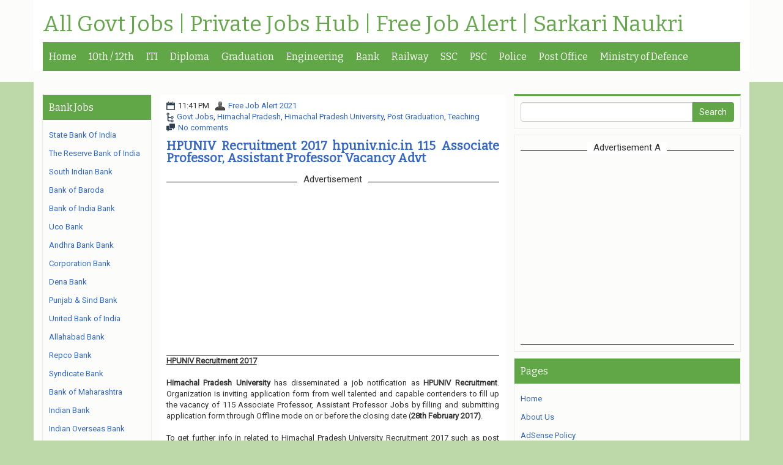

--- FILE ---
content_type: text/html; charset=utf-8
request_url: https://www.google.com/recaptcha/api2/aframe
body_size: 268
content:
<!DOCTYPE HTML><html><head><meta http-equiv="content-type" content="text/html; charset=UTF-8"></head><body><script nonce="UEzKbO6erxFX1JqcT5EZmg">/** Anti-fraud and anti-abuse applications only. See google.com/recaptcha */ try{var clients={'sodar':'https://pagead2.googlesyndication.com/pagead/sodar?'};window.addEventListener("message",function(a){try{if(a.source===window.parent){var b=JSON.parse(a.data);var c=clients[b['id']];if(c){var d=document.createElement('img');d.src=c+b['params']+'&rc='+(localStorage.getItem("rc::a")?sessionStorage.getItem("rc::b"):"");window.document.body.appendChild(d);sessionStorage.setItem("rc::e",parseInt(sessionStorage.getItem("rc::e")||0)+1);localStorage.setItem("rc::h",'1769040350098');}}}catch(b){}});window.parent.postMessage("_grecaptcha_ready", "*");}catch(b){}</script></body></html>

--- FILE ---
content_type: text/javascript; charset=UTF-8
request_url: https://www.dailyrecruitmentnews.com/feeds/posts/summary/-/Teaching?alt=json-in-script&orderby=updated&start-index=136&max-results=5&callback=showRelatedPost
body_size: 41894
content:
// API callback
showRelatedPost({"version":"1.0","encoding":"UTF-8","feed":{"xmlns":"http://www.w3.org/2005/Atom","xmlns$openSearch":"http://a9.com/-/spec/opensearchrss/1.0/","xmlns$blogger":"http://schemas.google.com/blogger/2008","xmlns$georss":"http://www.georss.org/georss","xmlns$gd":"http://schemas.google.com/g/2005","xmlns$thr":"http://purl.org/syndication/thread/1.0","id":{"$t":"tag:blogger.com,1999:blog-2850262432317533748"},"updated":{"$t":"2026-01-21T05:28:14.730-08:00"},"category":[{"term":"Govt Jobs"},{"term":"Graduation"},{"term":"Post Graduation"},{"term":"12th"},{"term":"10th"},{"term":"Diploma"},{"term":"Engineering"},{"term":"ITI"},{"term":"8th"},{"term":"Clerk"},{"term":"Delhi"},{"term":"Maharashtra"},{"term":"Court"},{"term":"Bank"},{"term":"Engineering  Degree"},{"term":"Teaching"},{"term":"Stenographer"},{"term":"West Bengal"},{"term":"DEO"},{"term":"Tamil Nadu"},{"term":"Madhya Pradesh"},{"term":"Karnataka"},{"term":"Railway"},{"term":"all Over india"},{"term":"PSC"},{"term":"Police"},{"term":"Chhattisgarh"},{"term":"Uttar Pradesh"},{"term":"Defence"},{"term":"Odisha"},{"term":"Satff Nurse"},{"term":"Kerala"},{"term":"Steno"},{"term":"Admit Card"},{"term":"Municipal"},{"term":"Haryana"},{"term":"Assam"},{"term":"Bihar"},{"term":"Gujarat"},{"term":"Jharkhand"},{"term":"Rajasthan"},{"term":"Telangana"},{"term":"Punjab"},{"term":"National Health Mission"},{"term":"Andhra Pradesh"},{"term":"Electricity"},{"term":"NHRM"},{"term":"Himachal Pradesh"},{"term":"Collector Office"},{"term":"Staff Nurse"},{"term":"Collector"},{"term":"Uttarakhand"},{"term":"Vidyut Department"},{"term":"5th"},{"term":"Computer Operator"},{"term":"Ministry of Defence"},{"term":"Rural"},{"term":"Metro Rail"},{"term":"Forest"},{"term":"SSC"},{"term":"NRHM"},{"term":"Village Development Officer"},{"term":"MBBS"},{"term":"GOA"},{"term":"Road"},{"term":"7th"},{"term":"All India Institute of Medical Sciences"},{"term":"Gujrat"},{"term":"PG- Diploma"},{"term":"Jammu \u0026 Kashmir"},{"term":"Engineering degree"},{"term":"Municipal Corporation"},{"term":"Postal Department"},{"term":"Electronics Corporation of India Limited"},{"term":"Postal Circle"},{"term":"Bharat Electronics Limited"},{"term":"SSSC"},{"term":"State Bank Of India"},{"term":"Andaman \u0026 Nicobar"},{"term":"Ph.D"},{"term":"Sainik School"},{"term":"Union Public Service Commission"},{"term":"PWD"},{"term":"Sports Authority of India"},{"term":"Meghalaya"},{"term":"Reserve Bank of India"},{"term":"Income Tax Department"},{"term":"Manipur"},{"term":"Bank of Baroda"},{"term":"Bharat Heavy Electricals Limited"},{"term":"4th"},{"term":"Broadcast Engineering Consultants India Limited"},{"term":"District Rural Development Agency"},{"term":"Forest Department"},{"term":"Hindustan Copper Limited"},{"term":"Tax"},{"term":"Indian Coast Guard"},{"term":"Indian Oil Corporation Limited"},{"term":"Mahatma Gandhi National Rural Employment Guarantee Act"},{"term":"Nuclear Power Corporation of India Limited"},{"term":"Staff Selection Commission"},{"term":"Tripura"},{"term":"Cochin Shipyard Limited"},{"term":"District Court"},{"term":"Oil India Limited"},{"term":"SSA"},{"term":"Airports Authority of India"},{"term":"Bank of India"},{"term":"Indian Navy"},{"term":"Law Degree"},{"term":"Vadodara Municipal Corporation"},{"term":"West Bengal Health Recruitment Board"},{"term":"Central Reserve Police Force"},{"term":"Chandigarh"},{"term":"Daman And Diu"},{"term":"Institute Of Banking Personnel Selection"},{"term":"Medical Services Recruitment Board"},{"term":"Oil and Natural Gas Corporation Limited"},{"term":"Ordnance Factory"},{"term":"Prasar Bharati"},{"term":"Rail India Technical and Economic Service"},{"term":"State Road Transportation"},{"term":"Unique Identification Authority of India"},{"term":"Water and Power Consultancy Services"},{"term":"Women \u0026 Child Development Department"},{"term":"Arunachal Pradesh"},{"term":"Bhabha Atomic Research Centre"},{"term":"Indian Institute Of Technology"},{"term":"Integrated Child Development Services"},{"term":"Krishi Vigyan Kendra"},{"term":"National Investigation Agency"},{"term":"Uranium Corporation of India Limited"},{"term":"Central Bank of India"},{"term":"District Legal Services Authority"},{"term":"Indian Air Force"},{"term":"Ircon International Limited"},{"term":"Konkan Railway Corporation Limited"},{"term":"Madhya Pradesh Professional Examination Board"},{"term":"Office of the Deputy Commissioner"},{"term":"Public Health Engineering Department"},{"term":"Samagra Shiksha"},{"term":"Centre for Development of Advanced Computing"},{"term":"Engineers India Limited"},{"term":"Mishra Dhatu Nigam Limited"},{"term":"National Highways Authority of India"},{"term":"Odisha Public Service Commission"},{"term":"Patwari"},{"term":"Power Grid Corporation of India Limited"},{"term":"Revenue Department"},{"term":"Sikkim"},{"term":"Border Security Force"},{"term":"District Health \u0026 Family Welfare Samiti"},{"term":"Employees State Insurance Corporation"},{"term":"Himachal Pradesh Public Service Commission"},{"term":"Indian Army"},{"term":"Lakshadweep"},{"term":"Office of the District \u0026 Sessions Judge"},{"term":"Rajkot Municipal Corporation"},{"term":"Sarkari Naukri"},{"term":"State Health Society"},{"term":"Central Railway"},{"term":"Collectorate"},{"term":"Hindustan Aeronautics Limited"},{"term":"Kolkata Municipal Corporation"},{"term":"National Thermal Power Corporation Limited"},{"term":"Rajkot Nagarik Sahakari Bank Limited"},{"term":"Sarva Shiksha Abhiyan"},{"term":"Steel Authority of India Limited"},{"term":"Zila Panchayat"},{"term":"Air India Air Transport Services Limited"},{"term":"Allahabad High Court"},{"term":"Bihar Public Service Commission"},{"term":"Daman"},{"term":"Haryana Staff Selection Commission"},{"term":"Heavy Engineering Corporation Limited"},{"term":"Indian Space Research Organisation"},{"term":"Karnataka State Police"},{"term":"Madhya Pradesh Public Service Commission"},{"term":"Mizoram"},{"term":"National Fertilizers Limited"},{"term":"Northern Coalfields Limited"},{"term":"Office of the District Judge"},{"term":"Rural Development Department"},{"term":"Satluj Jal Vidyut Nigam Limited"},{"term":"Tamil Nadu Public Service Commission"},{"term":"Uttar Pradesh Power Corporation Limited"},{"term":"Chhattisgarh Professional Examination Board"},{"term":"District Health Society"},{"term":"GAIL (India) Limited"},{"term":"Himachal Pradesh Staff Selection Commission"},{"term":"ITI Limited"},{"term":"Madhya Pradesh High Court"},{"term":"National Bank for Agriculture and Rural Development"},{"term":"Public Works Department"},{"term":"Puducherry"},{"term":"Punjab Public Service Commission"},{"term":"Rail Wheel Factory"},{"term":"Rashtriya Chemicals and Fertilizers Limited"},{"term":"South East Central Railway"},{"term":"Surat Municipal Corporation"},{"term":"Uttar Pradesh Public Service Commission"},{"term":"Uttarakhand Subordinate Service Selection Commission"},{"term":"West Bengal Power Development Corporation Limited"},{"term":"Air India Limited"},{"term":"Army Public School"},{"term":"Bombay High Court"},{"term":"Cantonment Board"},{"term":"Department of Posts"},{"term":"District \u0026 Sessions Judge"},{"term":"Gauhati High Court"},{"term":"Hindustan Petroleum Corporation Limited"},{"term":"Integral Coach Factory"},{"term":"Intelligent Communication Systems India Limited"},{"term":"Karnataka High Court"},{"term":"Madhya Pradesh Power Generating Company Limited"},{"term":"Maharashtra Public Service Commission"},{"term":"Maharashtra State Electricity Distribution Company Limited"},{"term":"Punjab National Bank"},{"term":"Rajasthan High Court"},{"term":"Rajkot Nagarik Sahakari Bank"},{"term":"South Indian Bank"},{"term":"Spices Board"},{"term":"Teachers Recruitment Board"},{"term":"West Bengal Police"},{"term":"Western Railway"},{"term":"Animal Husbandry Department"},{"term":"Central Coalfields Limited"},{"term":"Chittaranjan Locomotive Works"},{"term":"Directorate of Health Services"},{"term":"Directorate of Medical Education"},{"term":"Directorate of School Education"},{"term":"District Health \u0026 Family Welfare Society"},{"term":"District Legal Service Authority"},{"term":"Govt  Jobs"},{"term":"Haryana State Electronics Development Corporation Limited"},{"term":"Jharkhand Rural Health Mission Society"},{"term":"Kolkata Police"},{"term":"Madras High Court"},{"term":"Mazagon Dock Shipbuilders Limited"},{"term":"National Council of Educational Research \u0026 Training"},{"term":"National Housing Bank"},{"term":"National Hydroelectric Power Corporation"},{"term":"Navodaya Vidyalaya Samiti"},{"term":"Northern Railway"},{"term":"Patna High Court"},{"term":"Pimpri Chinchwad Municipal Corporation"},{"term":"Rajasthan Public Service Commission"},{"term":"Rashtriya Ispat Nigam Limited"},{"term":"Thane Municipal Corporation"},{"term":"Uttar Pradesh Rajya Vidyut Utpadan Nigam Limited"},{"term":"Vikram Sarabhai Space Centre"},{"term":"West Bengal Public Service Commission"},{"term":"Air India Engineering Services Limited"},{"term":"Air India Express Limited"},{"term":"Assam Rifles"},{"term":"Bank Note Press"},{"term":"Bank Of Maharashtra"},{"term":"Bharat Sanchar Nigam Limited"},{"term":"Bhartiya Pashupalan Nigam limited"},{"term":"CA"},{"term":"Central Industrial Security Force"},{"term":"Chennai Metro Rail Limited"},{"term":"Chhattisgarh Public Service Commission"},{"term":"Defence Research and Development Organisation"},{"term":"Delhi Development Authority"},{"term":"Delhi Transport Corporation"},{"term":"Department of Agriculture"},{"term":"Department of Post"},{"term":"Department of School Education"},{"term":"Eastern Railway"},{"term":"Food Safety and Standards Authority of India"},{"term":"Haryana Public Service Commission"},{"term":"Hindustan Newsprint Limited"},{"term":"Hmt Machine Tools Limited"},{"term":"India Government Mint"},{"term":"Indian Railway Catering and Tourism Corporation"},{"term":"Inland Waterways Authority of India"},{"term":"Kerala High Court"},{"term":"Mail Motor Service"},{"term":"National Aluminium Company Limited"},{"term":"Northeast Frontier Railway"},{"term":"Odisha Power Transmission Corporation Limited"},{"term":"Oil and Natural Gas Corporation"},{"term":"PG-Diploma"},{"term":"Pune Municipal Corporation"},{"term":"Sashastra Seema Bal"},{"term":"Society for Applied Microwave Electronics Engineering \u0026 Research"},{"term":"South Eastern CoalFields Limited"},{"term":"Staff Selection Board"},{"term":"Supreme Court of India"},{"term":"Syndicate Bank"},{"term":"Tripura Public Service Commission"},{"term":"Uttarakhand Public Service Commission"},{"term":"Airline Allied Services Limited"},{"term":"Assam Public Service Commission"},{"term":"Bangalore Metro Rail Corporation Limited"},{"term":"Brahmaputra Valley Fertilizer Corporation Limited"},{"term":"Bureau of Indian Standards"},{"term":"Central Bureau of Investigation"},{"term":"Central Electronics Limited"},{"term":"Central Pollution Control Board"},{"term":"Chennai Petroleum Corporation Limited"},{"term":"Chief Medical and Health Officer"},{"term":"East Coast Railway"},{"term":"Eastern Coalfields Limited"},{"term":"Gujarat Public Service Commission"},{"term":"Gujarat State Road Transport Corporation"},{"term":"High Court of Gujarat"},{"term":"High Court of Manipur"},{"term":"Hindustan Shipyard Limited"},{"term":"Indian Bank"},{"term":"Indian Farmers Fertiliser Cooperative Limited"},{"term":"Kendriya Vidyalaya"},{"term":"Lok Sabha Secretariat"},{"term":"Mahanadi Coalfields Limited"},{"term":"Medical and Health Recruitment Board"},{"term":"Mumbai Port Trust"},{"term":"Municipal Corporation of Greater Mumbai"},{"term":"NBCC (India) Limited"},{"term":"NLC India Limited"},{"term":"Nainital Bank Limited"},{"term":"National Highways \u0026 Infrastructure Development Corporation Limited"},{"term":"National Institute Of Technology"},{"term":"National Water Development Agency"},{"term":"Nehru Yuva Kendra Sangathan"},{"term":"North Central Railway"},{"term":"Odisha Mining Corporation Limited"},{"term":"Odisha Staff Selection Commission"},{"term":"Punjab \u0026 Sind Bank"},{"term":"Repco Home Finance Limited"},{"term":"Sikkim Public Service Commission"},{"term":"Siliguri Municipal Corporation"},{"term":"South Western Railway"},{"term":"Southern Railway"},{"term":"Tamil Nadu Newsprint And Papers Limited"},{"term":"Tata Memorial Centre"},{"term":"Union Bank Of India"},{"term":"Uttar Pradesh Subordinate Services Selection Commission"},{"term":"West Bengal Pollution Control Board"},{"term":"West Central Railway"},{"term":"Wildlife Institute of India"},{"term":"9th"},{"term":"Arunachal Pradesh Public Service Commission"},{"term":"Assam Police"},{"term":"Bharatiya Pashupalan Nigam Limited"},{"term":"Bharatiya Reserve Bank Note Mudran Private Limited"},{"term":"Bihar Police"},{"term":"Border Roads Organisation"},{"term":"Calcutta High Court"},{"term":"Cantonment Board Deolali"},{"term":"Central Warehousing Corporation"},{"term":"Centre For Management Development"},{"term":"Chhattisgarh State Power Holding Company Limited"},{"term":"Coal India Limited"},{"term":"Cotton Corporation of India Limited"},{"term":"Defence Research \u0026 Development Organisation"},{"term":"Delhi Subordinate Services Selection Board"},{"term":"Directorate of Social Welfare"},{"term":"Directorate of Technical Education"},{"term":"District \u0026 Sessions Court"},{"term":"District Panchayat"},{"term":"Dredging Corporation of India Limited"},{"term":"Electricity Department"},{"term":"Gas Authority of India Limited"},{"term":"Goa Shipyard Limited"},{"term":"HLL Lifecare Limited"},{"term":"High Court of Himachal Pradesh"},{"term":"Indo Tibetan Border Police"},{"term":"Intelligence Bureau"},{"term":"Jammu \u0026 Kashmir Services Selection Board"},{"term":"Jammu and Kashmir Public Service Commission"},{"term":"Jharkhand Public Service Commission"},{"term":"Jharkhand Staff Selection Commission"},{"term":"Karnataka Public Service Commission"},{"term":"Kerala State Electronics Development Corporation Limited"},{"term":"Khadi and Village Industries Commission"},{"term":"LIC Housing Finance Limited"},{"term":"MOIL Limited"},{"term":"MTS"},{"term":"Mangalore Refinery and Petrochemicals Limited"},{"term":"Nagaland"},{"term":"National Aerospace Laboratories"},{"term":"National Capital Region Transport Corporation"},{"term":"National Council of Educational Research and Training"},{"term":"National Green Tribunal"},{"term":"National High Speed Rail Corporation Limited"},{"term":"National Mineral Development Corporation"},{"term":"Odisha Police"},{"term":"Office of the Sub Divisional officer"},{"term":"Paschim Gujarat Vij Company Limited"},{"term":"Punjab State Power Corporation Limited"},{"term":"Repco Bank"},{"term":"Sahitya Akademi"},{"term":"Sainik School Kunjpura"},{"term":"Sainik School Nalanda"},{"term":"Samagra Shiksha Abhiyan"},{"term":"Security Printing Press"},{"term":"South Eastern Railway"},{"term":"State Level Police Recruitment Board"},{"term":"Tamil Nadu Uniformed Services Recruitment Board"},{"term":"Tamilnadu"},{"term":"Telephone Operator"},{"term":"Urban Development \u0026 Housing Department"},{"term":"Uttar Pradesh Police"},{"term":"Uttarakhand Medical Service Selection Board"},{"term":"Uttrakhand"},{"term":"Vardhman Mahavir Medical College \u0026 Safdarjung Hospital"},{"term":"Water Resource Department"},{"term":"Western Coalfields Limited"},{"term":"11th"},{"term":"AI Airport Services Limited"},{"term":"Agriculture Insurance Company of India Limited"},{"term":"Alliance Air Aviation Limited"},{"term":"Andhra Pradesh Vaidya Vidhana Parishad"},{"term":"Bharat Petroleum Corporation Limited"},{"term":"Bihar Central Selection Board of Constable"},{"term":"Bihar Rural Livelihoods Promotion Society"},{"term":"Bihar Staff Selection Commission"},{"term":"Bihar Technical Service Commission"},{"term":"Can Fin Homes Limited"},{"term":"Canara Bank"},{"term":"Cement Corporation of India Limited"},{"term":"Chhattisgarh Vidhan Sabha Sachivalaya"},{"term":"Delhi High Court"},{"term":"Delhi Jal Board"},{"term":"Delhi Metro Rail Corporation"},{"term":"Delhi Police"},{"term":"Delhi Public Library"},{"term":"Department of Health and Family Welfare"},{"term":"Department of Telecommunications"},{"term":"Diesel Locomotive Works"},{"term":"Directorate General of Civil Aviation"},{"term":"Directorate of Education"},{"term":"Directorate of Fisheries"},{"term":"Directorate of Governance Reforms"},{"term":"District Education Office"},{"term":"Fertilisers and Chemicals Travancore Limited"},{"term":"Food Corporation of India"},{"term":"Garden Reach Shipbuilders \u0026 Engineers Limited"},{"term":"Gujarat Green Revolution Company Limited"},{"term":"Gujarat Panchayat Service Selection Board"},{"term":"Haryana Space Applications Centre"},{"term":"Himachal Pradesh Forest Department"},{"term":"Hindustan Prefab Limited"},{"term":"India Post Payments Bank"},{"term":"Indian Overseas Bank"},{"term":"Indian Space Research Organization"},{"term":"Jammu \u0026 Kashmir Police"},{"term":"Jamnagar Municipal Corporation"},{"term":"Jharkhand High Court"},{"term":"Karnataka Power Transmission Corporation Limited"},{"term":"Kolkata City NUHM Society"},{"term":"Kolkata Port Trust"},{"term":"Life Insurance Corporation of India"},{"term":"Maharashtra Forest Department"},{"term":"Metro"},{"term":"Ministry of Home Affairs"},{"term":"Mumbai Metro Rail Corporation Limited"},{"term":"NHPC Limited"},{"term":"NTPC Limited"},{"term":"National Institute of Mental Health and Neuro Sciences"},{"term":"National Projects Construction Corporation Limited"},{"term":"North Delhi Municipal Corporation"},{"term":"Nuclear Fuel Complex"},{"term":"Office of The District Magistrate"},{"term":"Office of the Commissioner of Customs"},{"term":"Railway Recruitment Board"},{"term":"Rajasthan Staff Selection Board"},{"term":"Rajya Sabha Secretariat"},{"term":"Sainik School Kodagu"},{"term":"Shipping Corporation of India"},{"term":"Small Industries Development Bank of India"},{"term":"South Central Railway"},{"term":"THDC India Limited"},{"term":"Tehri Hydro Development Corporation Limited"},{"term":"Telangana High Court"},{"term":"Uttar Gujarat Vij Company Limited"},{"term":"Uttar Pradesh State Road Transport Corporation"},{"term":"Vijaya Bank"},{"term":"Visakhapatnam Port Trust"},{"term":"WAPCOS Limited"},{"term":"West Bengal Municipal Service Commission"},{"term":"Women and Child Development Department"},{"term":"Zila Parishad"},{"term":"6th"},{"term":"AI Engineering Services Limited"},{"term":"Agriculture Department"},{"term":"Allahabad Bank"},{"term":"Assam Power Distribution Company limited"},{"term":"Assam Power Generation Corporation Limited"},{"term":"Assam Rural Infrastructure and Agricultural Services Society"},{"term":"Balmer Lawrie Company Limited"},{"term":"Bharat Dynamics Limited"},{"term":"Bihar State Pollution Control Board"},{"term":"Bihar Swasthya Suraksha Samiti"},{"term":"Cabinet Secretariat"},{"term":"Canara Bank Securities Limited"},{"term":"Cement Corporation Of India"},{"term":"Central Board of Secondary Education"},{"term":"Central Silk Board"},{"term":"Centre for Railway Information Systems"},{"term":"Chhattisgarh Forest Department"},{"term":"Child Development Project Department"},{"term":"Civil Aviation Department"},{"term":"Coconut Development Board"},{"term":"Dadra and Nagar Haveli"},{"term":"Dedicated Freight Corridor Corporation of India Limited"},{"term":"Department Of Telecommunication"},{"term":"Department of Atomic Energy"},{"term":"Department of Personnel"},{"term":"Desert Medicine Research Centre"},{"term":"Directorate of Education Manipur"},{"term":"Directorate of Elementary Education"},{"term":"Directorate of Health \u0026 Family Welfare"},{"term":"Directorate of Secondary Education"},{"term":"Diu"},{"term":"East Central Railway"},{"term":"Election Commission of India"},{"term":"Energy Efficiency Services Limited"},{"term":"Forest Survey of India"},{"term":"General Insurance Corporation of India"},{"term":"Gujarat Police"},{"term":"Gujarat Secondary Service Selection Board"},{"term":"Gujarat State Civil Supplies Corporation Limited"},{"term":"Haryana Vidyut Prasaran Nigam Limited"},{"term":"Health Department"},{"term":"Health Medical \u0026 Family Welfare Department"},{"term":"High Court of Andhra Pradesh"},{"term":"Himachal Pradesh Police"},{"term":"Himachal Road Transport Corporation"},{"term":"IDBI Bank"},{"term":"Indbank Merchant Banking Services Limited"},{"term":"Indian Agricultural Research Institute"},{"term":"Indian Railway Finance Corporation Limited"},{"term":"Industrial Development Bank of India"},{"term":"Jaipur Metro Rail Corporation limited"},{"term":"Jharkhand Education Project Council"},{"term":"Kadamba Transport Corporation Limited"},{"term":"Karnataka Bank"},{"term":"Karnataka Forest Department"},{"term":"Karur Vysya Bank"},{"term":"Kendriya Vidyalaya Sangathan"},{"term":"Kerala Financial Corporation"},{"term":"Kerala Minerals and Metals Limited"},{"term":"Kerala State Biodiversity Board"},{"term":"Kerala State Road Transport Corporation"},{"term":"Kochi Metro Rail Limited"},{"term":"Kondagaon"},{"term":"MSTC Limited"},{"term":"Madhya Gujarat Vij Company Limited"},{"term":"Maharashtra Metro Rail Corporation Limited"},{"term":"Maharashtra Police"},{"term":"Maharashtra State Electricity Transmission Company limited"},{"term":"Maharashtra State Rural Livelihoods Mission"},{"term":"Mahasamund"},{"term":"Municipal Service Commission"},{"term":"NABARD Consultancy Services"},{"term":"National Board of Examinations"},{"term":"National Chemical Laboratory"},{"term":"National Company Law Tribunal"},{"term":"National Disaster Management Authority"},{"term":"National Human Rights Commission"},{"term":"National Institute For Research In Tuberculosis"},{"term":"National Institute of Electronics and Information Technology"},{"term":"National Institute of Open Schooling"},{"term":"National Institute of Rural Development and Panchayati Raj"},{"term":"Naval Dockyard"},{"term":"Naval Ship Repair Yard"},{"term":"Neyveli Lignite Corporation India Limited"},{"term":"North Eastern Indira Gandhi Regional Institute of Health \u0026 Medical Sciences"},{"term":"ONGC Petro additions Limited"},{"term":"Odisha Adarsha Vidyalaya Sangathan"},{"term":"Odisha Coal and Power Limited"},{"term":"Office of The Block Development Officer"},{"term":"Office of The District Education Officer"},{"term":"Office of the Collector \u0026 District Magistrate"},{"term":"Office of the Commissioner"},{"term":"Ordnance Factory Board"},{"term":"Power System Operation Corporation Limited"},{"term":"Principal District Court"},{"term":"Public Work Department"},{"term":"Punjab State Transmission Corporation Limited"},{"term":"Punjab Subordinate Service Selection Board"},{"term":"Purulia"},{"term":"RailTel Corporation of India Limited"},{"term":"Rajasthan Police"},{"term":"Rajasthan Subordinate \u0026 Ministerial Services Selection Board"},{"term":"Regional Cancer Centre"},{"term":"Regional Institute of Education"},{"term":"Rural Electrification Corporation Limited"},{"term":"Sainik School Rewari"},{"term":"School of Planning and Architecture"},{"term":"Secretariat Administration Department"},{"term":"Serious Fraud Investigation Office"},{"term":"Singareni Collieries Company Limited"},{"term":"Social Welfare Department"},{"term":"State Selection Board"},{"term":"Tamilnadu Cements Corporation Limited"},{"term":"Telecommunications Consultants India Limited"},{"term":"Transport Department"},{"term":"Travancore Cochin Chemicals Limited"},{"term":"Tribal Development Department"},{"term":"Urban Development And Housing Department"},{"term":"Uttarakhand Board of Technical Education"},{"term":"Uttarakhand Jal Vidyut Nigam Limited"},{"term":"Vigyan Prasar"},{"term":"West Bengal Cooperative Service Commission"},{"term":"West Bengal Postal Circle"},{"term":"West Bengal State Electricity Distribution Company Limited"},{"term":"West Bengal State Electricity Transmission Company Limited"},{"term":"West Bengal State Health \u0026 Family Welfare Samiti"},{"term":"Zila Swasthya Samiti"},{"term":"Zilla Swasthya Samiti"},{"term":"jammu"},{"term":"AAI Cargo Logistics and Allied Services Company Limited"},{"term":"ANM"},{"term":"Aeronautical Development Agency"},{"term":"All"},{"term":"Andhra Bank"},{"term":"Andhra Pradesh Postal Circle"},{"term":"Andhra Pradesh Public Service Commission"},{"term":"Andhra Pradesh State Cooperative Bank Limited"},{"term":"Army Ordnance Corps"},{"term":"Artificial Limbs Manufacturing Corporation of India"},{"term":"Arunachal Pradesh Staff Selection Board"},{"term":"Assam Electronics Development Corporation Limited"},{"term":"Assam State Transport Corporation"},{"term":"BOB Financial Solutions Limited"},{"term":"Bank Note Paper Mill India Private Limited"},{"term":"Bassein Catholic Cooperative Bank Limited"},{"term":"Bastar"},{"term":"Bharat Broadband Network Limited"},{"term":"Bharat Coking Coal Limited"},{"term":"Bharatiya Nabhikiya Vidyut Nigam Limited"},{"term":"Bhavnagar Municipal Corporation"},{"term":"Bihar Health Department"},{"term":"Bihar Industrial Area Development Authority"},{"term":"Bihar State Road Development Corporation Limited"},{"term":"Bihar Vidhan Parishad"},{"term":"Bihar Vikas Mission"},{"term":"Brahmaputra Cracker and Polymer Limited"},{"term":"Bureau of Energy Efficiency"},{"term":"Cantonment Board Babina"},{"term":"Cantonment Board Chennai"},{"term":"Cantonment Board DehuRoad"},{"term":"Cantonment Board Kamptee"},{"term":"Central Administrative Tribunal"},{"term":"Central Council for Research in Ayurvedic Sciences"},{"term":"Central Drugs Standard Control Organization"},{"term":"Central Electrochemical Research Institute"},{"term":"Central Employment Exchange"},{"term":"Central Ground Water Board"},{"term":"Central Institute of Mining and Fuel Research"},{"term":"Centre for Materials for Electronics Technology"},{"term":"Chhattisgarh High Court"},{"term":"Chhattisgarh State Power Distribution Company Limited"},{"term":"Child Development Project Office"},{"term":"Collector \u0026 District Magistrate"},{"term":"Collector Office Rajnandgaon"},{"term":"Competition Commission of India"},{"term":"Controller of Defence Accounts"},{"term":"Cooperative Department"},{"term":"Currency Note Press"},{"term":"Dakshin Gujarat Vij Company Limited"},{"term":"Dantewada"},{"term":"Defence Research \u0026 Development Organization"},{"term":"Delhi District Court"},{"term":"Delhi Electricity Regulatory Commission"},{"term":"Delhi University"},{"term":"Department Of Tourism"},{"term":"Department of Agriculture \u0026 Farmers Welfare"},{"term":"Department of Environment and Forest"},{"term":"Department of Fisheries"},{"term":"Department of Medical Education and Research"},{"term":"Department of Rural Development and Panchayat Raj"},{"term":"Department of Women and Child Development"},{"term":"Department of labour"},{"term":"Deputy Commissioner cum District Magistrate Office"},{"term":"Diesel Loco Modernisation Works"},{"term":"Digital India Corporation"},{"term":"Digital Shiksha \u0026 Rojgar Vikas Sansthan"},{"term":"Directorate of Animal Husbandry"},{"term":"Directorate of Bhopal Gas Tragedy Relief and Rehabilitation"},{"term":"Directorate of Economics and Statistics"},{"term":"Directorate of Higher Education"},{"term":"Directorate of Horticulture"},{"term":"Directorate of Rural Development"},{"term":"Directorate of Tribal Welfare"},{"term":"District Court Kurukshetra"},{"term":"District Court Rewari"},{"term":"District Disaster Management Authority"},{"term":"District Health and Family Welfare Samiti"},{"term":"Export-Import Bank of India"},{"term":"Ferro Scrap Nigam Limited"},{"term":"Food \u0026 Supplies Department"},{"term":"Forest Development Corporation of Maharashtra Limited"},{"term":"Garhwa"},{"term":"General Administration Department"},{"term":"Goa Police Department"},{"term":"Goa Public Service Commission"},{"term":"Goa State Pollution Control Board"},{"term":"Government Medical College"},{"term":"Gujarat High Court"},{"term":"Gujarat Metro Rail Corporation Limited"},{"term":"Gujarat Postal Circle"},{"term":"HPCL Biofuels Limited"},{"term":"Haryana Livestock Development Board"},{"term":"Haryana School Shiksha Pariyojna Parishad"},{"term":"Heavy Water Board"},{"term":"High Court of Delhi"},{"term":"High Court of Punjab \u0026 Haryana"},{"term":"Himachal Pradesh Power Corporation Limited"},{"term":"Himachal Pradesh State Electricity Board Limited"},{"term":"Himachal Pradesh Tourism Development Corporation Limited"},{"term":"Hindustan Salts Limited"},{"term":"Hindustan Urvarak \u0026 Rasayan Limited"},{"term":"Indian Council of Forestry Research and Education"},{"term":"Indian Council of Medical Research"},{"term":"Indian Institute Of Science Education And Research"},{"term":"Indian Institute of Science"},{"term":"Indian Rare Earths Limited"},{"term":"Indira Gandhi Centre for Atomic Research"},{"term":"Indira Gandhi Institute of Medical Sciences"},{"term":"Indira Gandhi National Centre for the Arts"},{"term":"Institute for Plasma Research"},{"term":"Institute of Himalayan Bioresource Technology"},{"term":"Ircon Infrastructure \u0026 Services Limited"},{"term":"Jammu and Kashmir Services Selection Board"},{"term":"Jharkhand Police"},{"term":"Joint Electricity Regulatory Commission"},{"term":"Kabirdham"},{"term":"Kamarajar Port Limited"},{"term":"Karnataka Antibiotics \u0026 Pharmaceuticals Limited"},{"term":"Karnataka Postal Circle"},{"term":"Kerala Forest Research Institute"},{"term":"Kerala Road Fund Board"},{"term":"Kerala State Disaster Management Authority"},{"term":"Kirkee Cantonment Board"},{"term":"Kolhapur Municipal Corporation"},{"term":"LIC Housing Finance Ltd"},{"term":"Ladakh Autonomous Hill Development Council"},{"term":"Liquid Propulsion Systems Centre"},{"term":"Lucknow Metro Rail Corporation Limited"},{"term":"Ludhiana"},{"term":"MECON Limited"},{"term":"Madhya Pradesh Jal Nigam Maryadit"},{"term":"Madhya Pradesh Madhya Kshetra Vidyut Vitaran Company Limited"},{"term":"Madhya Pradesh Postal Circle"},{"term":"Madhya Pradesh Power Generation Company Limited"},{"term":"Madhya Pradesh Power Management Company Limited"},{"term":"Madhya Pradesh Public Health Services Corporation Limited"},{"term":"Madhya Pradesh Rajya Sahakari Bank Maryadit"},{"term":"Madras Fertilizers Limited"},{"term":"Maha Mumbai Metro Operation Corporation Limited"},{"term":"Maharashtra Industrial Development Corporation"},{"term":"Maharashtra State Power Generation Company Limited"},{"term":"Maharashtra State Road Transport Corporation"},{"term":"Mail Motor Services"},{"term":"Malkangiri"},{"term":"Metallurgical \u0026 Engineering Consultants Limited"},{"term":"Mineral Exploration Corporation Limited"},{"term":"Ministry of Finance"},{"term":"Ministry of Tribal Affairs"},{"term":"Mizoram Public Service Commission"},{"term":"Nagaland Public Service Commission"},{"term":"Narcotics Control Bureau"},{"term":"Nashik Municipal Corporation"},{"term":"National Centre for Disease Control"},{"term":"National Cooperative Development Corporation"},{"term":"National Council of Science Museums"},{"term":"National Dairy Development Board"},{"term":"National Geophysical Research Institute"},{"term":"National Health Mission Odisha"},{"term":"National Institute of Biologicals"},{"term":"National Institute of Fashion Technology"},{"term":"National Institute of Nutrition"},{"term":"National Institute of Plant Health Management"},{"term":"National Institute of Rural Development \u0026 Panchayati Raj"},{"term":"National Mineral Development Corporation Limited"},{"term":"National Security Guard"},{"term":"National Seeds Corporation Limited"},{"term":"National Technical Research Organisation"},{"term":"Navi Mumbai Municipal Corporation"},{"term":"New India Assurance Company Limited"},{"term":"North Eastern Electric Power Corporation Limited"},{"term":"North Eastern Railway"},{"term":"North Western Railway"},{"term":"Numaligarh Refinery Limited"},{"term":"Odisha Forest Development Corporation"},{"term":"Odisha Hydro Power Corporation Limited"},{"term":"Odisha Sub-Ordinate Staff Selection Commission"},{"term":"Odisha Subordinate Staff Selection Commission"},{"term":"Office of District \u0026 Sessions Judge"},{"term":"Office of the Child Development Project Officer"},{"term":"Ordnance Factory Chanda"},{"term":"Paradip Port Trust"},{"term":"Pension Fund Regulatory and Development Authority"},{"term":"Petroleum and Natural Gas Regulatory Board"},{"term":"Physical Research Laboratory"},{"term":"Port Management Board"},{"term":"Post gradution"},{"term":"Projects \u0026 Development India Limited"},{"term":"Punjab State Cooperative Milk Producers’ Federation Ltd"},{"term":"Punjab and Sind Bank"},{"term":"RITES Limited"},{"term":"Rail Coach Factory"},{"term":"Rail Vikas Nigam Limited"},{"term":"Rajasthan Grameen Aajeevika Vikas Parishad"},{"term":"Rajasthan Rajya Vidyut Utpadan Nigam Limited"},{"term":"Rajasthan Subordinate and Ministerial Services Selection Board"},{"term":"Rajendra Institute of Medical Sciences"},{"term":"Regional Centre for Biotechnology"},{"term":"River Navigation Department"},{"term":"Rubber Board"},{"term":"Sainik School Amaravathinagar"},{"term":"Sainik School Bhubaneswar"},{"term":"Sainik School Kalikiri"},{"term":"Sainik School Nagrota"},{"term":"Sainik School Rewa"},{"term":"Sainik School Tilaiya"},{"term":"Saraswat Bank"},{"term":"Saugor Cantonment Board"},{"term":"Secretariat"},{"term":"Security Paper Mill"},{"term":"Security Printing \u0026 Minting Corporation of India Limited"},{"term":"Sher-I-Kashmir Institute of Medical Sciences"},{"term":"Shipping Corporation of India Limited"},{"term":"Solar Energy Corporation of India"},{"term":"State Health Society Bihar"},{"term":"Swachh Bharat Mission"},{"term":"Tamil Nadu Forest Uniformed Services Recruitment Committee"},{"term":"Tamil Nadu State Transport Corporation Limited"},{"term":"Tamilnadu Postal Circle"},{"term":"Telangana Postal Circle"},{"term":"Telangana State Public Service Commission"},{"term":"Tirunelveli District Court"},{"term":"Tourism Corporation of Gujarat Limited"},{"term":"Tripura High Court"},{"term":"Tripura Police"},{"term":"Tripura Rural Livelihood Mission"},{"term":"UCO Bank"},{"term":"UT Administration of Daman \u0026 Diu"},{"term":"Uttarakhand Health \u0026 Family Welfare Society"},{"term":"Uttarakhand Postal Circle"},{"term":"Uttrakhand Medical Service Selection Board"},{"term":"Visakhapatnam"},{"term":"Water Resources Department"},{"term":"West Assam Milk Producers' Cooperative Union Ltd"},{"term":"West Bengal Co-operative Service Commission"},{"term":"West Bengal Minorities Development \u0026 Finance Corporation"},{"term":"Women and Child Development"},{"term":"Women and Child Development Corporation"},{"term":"Zila Panchayat Rajnandgaon"},{"term":"Zila Panchayat Surajpur"},{"term":"Zilla Panchayat"},{"term":"Zilla Parishad"},{"term":"10+2 (B Tech) Cadet Entry Scheme Defence"},{"term":"12th(pcm)"},{"term":"AAI Cargo Logistics and Allied Services Company Ltd"},{"term":"AIIMS Delhi"},{"term":"Abhyudaya Cooperative Bank Limited"},{"term":"Agricultural Scientists Recruitment Board"},{"term":"Agricultural Technology Management Agency"},{"term":"Ahmedabad Municipal Corporation"},{"term":"Air Force School"},{"term":"Airports Economic Regulatory Authority"},{"term":"Akola District Central Cooperative Bank Limited"},{"term":"All India Institute of Speech and Hearing"},{"term":"All over"},{"term":"Andaman \u0026 Nicobar Police"},{"term":"Andaman \u0026 Nicobar Union Territory Health Mission"},{"term":"Andaman and Nicobar Administration"},{"term":"Andhra Pradesh Capital Region Development Authority"},{"term":"Andhra Pradesh Grama\/Ward Sachivalayam"},{"term":"Andhra Pradesh State Co-Operative Bank Ltd"},{"term":"Andhra Pradesh State Financial Corporation"},{"term":"Andhra Pradesh State Level Police Recruitment Board"},{"term":"Andhra Pradesh State Road Transport Corporation"},{"term":"Animal Resources Development Department"},{"term":"Assam Administrative staff College"},{"term":"Assam Co-operative Apex Bank Limited"},{"term":"Assam Gas Company Limited"},{"term":"Assam Petro-Chemicals Limited"},{"term":"Assam Pollution Control Board"},{"term":"Assam State Disaster Management Authority"},{"term":"Assam State Rural Livelihoods Mission"},{"term":"Assam Tea Employees Provident Fund Organization"},{"term":"BEML Limited"},{"term":"Bal Vikas Seva Evam Pustahar Vibhag"},{"term":"Balmer Lawrie \u0026 Company Limited"},{"term":"Banaras Hindu University"},{"term":"Banaras Locomotive Works"},{"term":"Bangalore Electricity Supply Company Limited"},{"term":"Bangalore Metropolitan Transport Corporation"},{"term":"Baranagar Municipality"},{"term":"Bhakra Beas Management Board"},{"term":"Bharat Earth Movers Limited"},{"term":"Bharat Heavy Electrical Limited"},{"term":"Bharat Immunologicals \u0026 Biologicals Corporation Limited"},{"term":"Bharat Petro Resources Limited"},{"term":"Bhartiya Rail Bijlee Company Limited"},{"term":"Bhilai Steel Plant"},{"term":"Bhiwandi Nizampur Municipal Corporation"},{"term":"Bhiwani District Court"},{"term":"Bhopal Gas Tragedy Relief and Rehabilitation"},{"term":"Bihar Electricity Regulatory Commission"},{"term":"Bihar Postal Circle"},{"term":"Bihar Rural Livelihood Promotion Society"},{"term":"Bihar School Examination Board"},{"term":"Bihar School Examination Committee"},{"term":"Bihar State Disaster Management Authority"},{"term":"Bihar State Electronics Development Corporation Limited"},{"term":"Bihar State Power Holding Company Limited"},{"term":"Bihar Urban Infrastructure Development Corporation Limited"},{"term":"Bijapur"},{"term":"Board of Apprenticeship Training"},{"term":"Brihan Mumbai Municipal Corporation"},{"term":"Burdwan Municipality"},{"term":"Bureau of Indian Standard"},{"term":"Bureau of Pharma Public Sector Undertaking of India"},{"term":"Bureau of Police Research \u0026 Development"},{"term":"CSIR-Central Leather Research Institute"},{"term":"Cantonment Board Almora"},{"term":"Cantonment Board Ambala"},{"term":"Cantonment Board Belgaum"},{"term":"Cantonment Board Dagshai"},{"term":"Cantonment Board Kasauli"},{"term":"Cantonment Board Lebong"},{"term":"Cantonment Board Ramgarh"},{"term":"Cantonment Board Saugor"},{"term":"Capital City Development and Management Corporation Limited"},{"term":"Catholic Syrian Bank"},{"term":"Central Board of Indirect Taxes and Customs"},{"term":"Central Building Research Institute"},{"term":"Central Electricity Regulatory Commission"},{"term":"Central Electro Chemical Research Institute"},{"term":"Central Electronics Engineering Research Institute"},{"term":"Central Excise \u0026 Services Tax"},{"term":"Central Inland Fisheries Research Institute"},{"term":"Central Institute of Freshwater Aquaculture"},{"term":"Central Leather Research Institute"},{"term":"Central Power Research Institute"},{"term":"Central Road Research Institute"},{"term":"Central Social Welfare Board"},{"term":"Central Waqf Council"},{"term":"Centre for Cellular and Molecular Biology"},{"term":"Chacha Nehru Bal Chikitsalaya"},{"term":"Chenab Valley Power Projects Private Limited"},{"term":"Chennai"},{"term":"Chhattisgarh Police"},{"term":"Chhattisgarh State Power Distribution Company Ltd"},{"term":"Chhattisgarh State Power Generation Company Limited"},{"term":"Chhattisgarh State Power Generation Company Ltd"},{"term":"Chief District Medical Officer"},{"term":"Chief Judicial Magistrate Court"},{"term":"Chittorgarh"},{"term":"Citizen Resource Information Department"},{"term":"Civil Court"},{"term":"Cochin Port Trust"},{"term":"Collector Office Chhindwara"},{"term":"Collector Office Jabalpur"},{"term":"Collector Office Narayanpur"},{"term":"Collector Office Raisen"},{"term":"Collector Office Surajpur"},{"term":"Collector Office Vidisha"},{"term":"Collectorate Malkangiri"},{"term":"Community \u0026 Rural Development Department"},{"term":"Consumer Affairs Department"},{"term":"Controllerate Of Quality Assurance"},{"term":"Cosmos Co-operative Bank Ltd"},{"term":"Cotton Corporation Of India"},{"term":"Cyber Corporation Manipur Limited"},{"term":"Dakshina Kannada"},{"term":"Damodar Valley Corporation"},{"term":"Deendayal Port Trust"},{"term":"Defence Innovation Organisation"},{"term":"Defence Research and Development Organization"},{"term":"Degree"},{"term":"Delhi Judicial Academy"},{"term":"Delhi Metro Rail Corporation Limited"},{"term":"Delhi Pollution Control Committee"},{"term":"Delhi State Health Mission"},{"term":"Delhi State Industrial \u0026 Infrastructure Development Corporation Limited"},{"term":"Delhi Technological University"},{"term":"Delhi Transco Limited"},{"term":"Dena Bank"},{"term":"Deolali"},{"term":"Department of AYUSH"},{"term":"Department of Animal Husbandry"},{"term":"Department of Economic Affairs"},{"term":"Department of Environment"},{"term":"Department of Environment \u0026 Forests"},{"term":"Department of Financial Services"},{"term":"Department of Higher Education"},{"term":"Department of Horticulture"},{"term":"Department of Industries"},{"term":"Department of Information Technology"},{"term":"Department of Justice"},{"term":"Department of Labour \u0026 Employment"},{"term":"Department of Legal Affairs"},{"term":"Department of Personnel and Administrative Reforms"},{"term":"Department of Power Arunachal Pradesh"},{"term":"Department of Revenue \u0026 Disaster Management"},{"term":"Department of Science \u0026 Technology"},{"term":"Department of Social Welfare"},{"term":"Department of Water Resources"},{"term":"Deputy Commissioner Jorhat"},{"term":"Deputy Commissioner Office"},{"term":"Development Management Institute"},{"term":"Diploma Madhya Pradesh"},{"term":"Director Fire \u0026 Emergency Services"},{"term":"Directorate General Of Health Services"},{"term":"Directorate of Accounts"},{"term":"Directorate of Agriculture"},{"term":"Directorate of Civil Aviation"},{"term":"Directorate of Disaster Management"},{"term":"Directorate of Forensic Science"},{"term":"Directorate of Health Service"},{"term":"Directorate of Health and Family Welfare"},{"term":"Directorate of Indian Medicine and Homoeopathy"},{"term":"Directorate of Industries"},{"term":"Directorate of Industries and Commerce"},{"term":"Directorate of Panchayats"},{"term":"Directorate of Sericulture"},{"term":"Directorate of Women and Child Development"},{"term":"District Basic Education Officer"},{"term":"District Child Protection Unit"},{"term":"District Cooperative Central Bank"},{"term":"District Cooperative Central Bank Limited"},{"term":"District Court Balangir"},{"term":"District Court Balasore"},{"term":"District Court Belagavi"},{"term":"District Court Boudh"},{"term":"District Court Coimbatore"},{"term":"District Court Hoshiarpur"},{"term":"District Court Kendrapara"},{"term":"District Court Moga"},{"term":"District Court Nuapada"},{"term":"District Court Rupnagar"},{"term":"District Court Sivagangai"},{"term":"District Education Officer"},{"term":"District Employment \u0026 Self Employment Guidance Center"},{"term":"District Health and Family Welfare Society"},{"term":"District Level Selection Committee"},{"term":"District Mineral Foundation"},{"term":"District Mineral Institute Trust"},{"term":"District Office"},{"term":"District Project Livelihood College"},{"term":"District Project Management Unit"},{"term":"Diu Smart City Limited"},{"term":"Dombivli Nagari Sahakari Bank"},{"term":"Doordarshan News"},{"term":"Durg"},{"term":"ECGC Limited"},{"term":"Eastern Power Distribution Company of Andhra Pradesh Limited"},{"term":"EdCIL (India) Limited"},{"term":"Education Recruitment Board Punjab"},{"term":"Election Department"},{"term":"Electricity Department Goa"},{"term":"Employees' Provident Fund Organisation"},{"term":"Export Import Bank of India"},{"term":"Family Court"},{"term":"Federal Bank"},{"term":"Ferozepur"},{"term":"Fertilisers And Chemicals Travancore Ltd"},{"term":"Forest \u0026 Climate Change"},{"term":"Forest Department Uttarakhand"},{"term":"Gandhinagar Municipal Corporation"},{"term":"Giridih"},{"term":"Gramin Vikas Trust"},{"term":"Gujarat Cancer \u0026 Research Institute"},{"term":"Gujarat Energy Transmission Corporation Ltd"},{"term":"Gujarat Forest Department"},{"term":"Gujarat Metro Rail"},{"term":"Gujarat Mineral Development Corporation Limited"},{"term":"Gujarat Mineral Development Corporation Ltd"},{"term":"Gujarat Mineral Research and Development Society"},{"term":"Gujarat National Law University"},{"term":"Gujarat Power Corporation Limited"},{"term":"Gujarat State Biotechnology Mission"},{"term":"Gujarat State Disaster Management Authority"},{"term":"Gujarat State Electricity Corporation Limited"},{"term":"Gujarat State Electricity Corporation Ltd"},{"term":"Gujarat State Police Housing Corporation Limited"},{"term":"Gujarat State Police Housing Corporation Ltd"},{"term":"HLL Biotech Limited"},{"term":"Haryana Electricity Regulatory Commission"},{"term":"Haryana Postal Circle"},{"term":"Haryana State Cooperative Apex Bank"},{"term":"Haryana State Health Resource Centre"},{"term":"Haryana Vidhan Sabha Secretariat"},{"term":"Health \u0026 Family Welfare Department"},{"term":"High Court Hyderabad"},{"term":"High Court of Chhattisgarh"},{"term":"High Court of Jammu \u0026 Kashmir"},{"term":"High Court of Karnataka"},{"term":"High Court of Kerala"},{"term":"High Court of Sikkim"},{"term":"High Court of Uttarakhand"},{"term":"Himachal Pradesh State Electricity Board"},{"term":"Himachal Pradesh State Legal Services Authority"},{"term":"Himachal Pradesh Tourism Development Corporation Ltd"},{"term":"Himachal Pradesh Vidhan Sabha"},{"term":"Hooghly"},{"term":"Human Services \u0026 Family Welfare Department"},{"term":"ICICI Bank"},{"term":"ICWA"},{"term":"ISRO Propulsion Complex"},{"term":"India Post Payments Bank Limited"},{"term":"Indian Association for the Cultivation of Science"},{"term":"Indian Drugs \u0026 Pharmaceuticals Limited"},{"term":"Indian Institute Of Millets Research"},{"term":"Indian Institute of Foreign Trade"},{"term":"Indian Institute of Spices Research"},{"term":"Indian Maritime University"},{"term":"Indian National Centre for Ocean Information Services"},{"term":"Indian Pharmacopoeia Commission"},{"term":"Indian Railway Stations Development Corporation Limited"},{"term":"Indian Statistical Institute"},{"term":"Indian Telephone Industries"},{"term":"Indian Telephone Industries Limited"},{"term":"Indian Veterinary Research Institute"},{"term":"Indira Gandhi Medical College"},{"term":"Indira Gandhi National Open University"},{"term":"Indo-Tibetan Border Police Force"},{"term":"Infrastructure Development Authority"},{"term":"Insolvency and Bankruptcy Board of India"},{"term":"Institute of Company Secretaries of India"},{"term":"Institute of Human Behaviour \u0026 Allied Sciences"},{"term":"Integrated Child Development Service"},{"term":"Irrigation \u0026 Water Resources Department"},{"term":"Irrigation Department"},{"term":"Jail Department"},{"term":"Jail Department Madhya Pradesh"},{"term":"Jaipur Vidyut Vitran Nigam Limited"},{"term":"Jajpur"},{"term":"Jalandhar"},{"term":"Jalgaon City Municipal Corporation"},{"term":"Jammu \u0026 Kashmir Bank Limited"},{"term":"Jammu \u0026 Kashmir Service Selection Board"},{"term":"Janakpuri Super Speciality Hospital Society"},{"term":"Janjgir-Champa"},{"term":"Jawahar Navodaya Vidyalaya"},{"term":"Jawaharlal Institute Of Post Graduate Medical Education \u0026 Research"},{"term":"Jhansi Cantonment Board"},{"term":"Jharkhand Education Project"},{"term":"Jharkhand Home Defense Corps"},{"term":"Jharkhand State AIDS Control Society"},{"term":"Jharkhand State Livelihood Promotion Society"},{"term":"Jharkhand State Pollution Control Board"},{"term":"Jharkhand State Sports Promotion Society"},{"term":"Jute Corporation of India Limited"},{"term":"Kancheepuram"},{"term":"Kanchrapara Municipality"},{"term":"Kannur International Airport Limited"},{"term":"Karnataka Examination Authority"},{"term":"Karnataka Power Corporation Limited"},{"term":"Karnataka Revenue Department"},{"term":"Karnataka State Human Rights Commission"},{"term":"Karnataka State Minerals Corporation Limited"},{"term":"Karnataka State Road Transport Corporation"},{"term":"Karnataka State Road Transport Corporation Limited"},{"term":"Kendriya Hindi Sansthan"},{"term":"Keonjhar"},{"term":"Kerala Devaswom Recruitment Board"},{"term":"Kerala Electrical \u0026 Allied Engineering Co. Ltd"},{"term":"Kerala Feeds Limited"},{"term":"Kerala Infrastructure investment Fund Board"},{"term":"Kerala Medical Services Corporation Limited"},{"term":"Kerala Shipping and Inland Navigation Corporation Limited"},{"term":"Kerala Social Security Mission"},{"term":"Kerala State Drugs and Pharmaceuticals Limited"},{"term":"Kerala State Electricity Board Limited"},{"term":"Kerala State Planning Board"},{"term":"Kerala State Warehousing Corporation"},{"term":"Knowledge Consortium of Gujarat"},{"term":"Koraput"},{"term":"Korba"},{"term":"Korea"},{"term":"Krishna District Cooperative Central Bank Limited"},{"term":"Kudremukh Iron Ore Company Limited"},{"term":"Kurukshetra University"},{"term":"Ladakh Police"},{"term":"Local Self Government Department"},{"term":"Ludhiana District Court"},{"term":"MP Industrial Development Corporation Limited"},{"term":"Madhya Pradesh Forest Department"},{"term":"Madhya Pradesh Industrial Development Corporation Limited"},{"term":"Madhya Pradesh Road Development Corporation"},{"term":"Madhya Pradesh Rural Road Development Authority"},{"term":"Madhya Pradesh State Disaster Management Authority"},{"term":"Madhya Pradesh State Forest Research Institute"},{"term":"Madhya Pradesh State Legal Service Authority"},{"term":"Madhya Pradesh Trade \u0026 Investment Facilitation Corporation Limited"},{"term":"Mahanagar Telephone Nigam Limited"},{"term":"Maharashtra Education Society"},{"term":"Maharashtra State Road Development Corporation"},{"term":"Maharashtra State Security Corporation"},{"term":"Mahatma Gandhi National Rural Employment Guarantee Scheme"},{"term":"Mahatma Phule Krishi Vidyapeeth"},{"term":"Mahila Arthik Vikas Mahamandal"},{"term":"Mainpuri"},{"term":"Malabar Cancer Centre"},{"term":"Malaviya National Institute of Technology"},{"term":"Malda"},{"term":"Malegaon Municipal Corporation"},{"term":"Manipur High Court"},{"term":"Manipur Public Service Commission"},{"term":"Manipur State Power Company Limited"},{"term":"Manipur State Power Distribution Company Limited"},{"term":"Marine Products Export Development Authority"},{"term":"Mayurbhanj"},{"term":"Mazagon Dock Ship Builders Limited"},{"term":"Medical \u0026 Family Welfare Department"},{"term":"Medical and Health Department"},{"term":"Medical and Health Recruitment Board Assam"},{"term":"Meghalaya Basin Development Authority"},{"term":"Meghalaya Co-operative Apex Bank Limited"},{"term":"Meghalaya Police"},{"term":"Meghalaya Public Service Commission"},{"term":"Mehsana Urban Cooperative Bank Limited"},{"term":"Metro Link Express for Gandhinagar and Ahmedabad"},{"term":"Metro Link Express for Gandhinagar and Ahmedabad Company Limited"},{"term":"Metro Railway Kolkata"},{"term":"Military Engineer Services"},{"term":"Military Hospital Jabalpur"},{"term":"Ministry of Commerce \u0026 Industries"},{"term":"Ministry of External Affairs"},{"term":"Ministry of Health \u0026 Family Welfare"},{"term":"Ministry of Micro Small and Medium Enterprises"},{"term":"Ministry of Skill Development And Entrepreneurship"},{"term":"Ministry of Textiles"},{"term":"Ministry of Youth Affairs and Sports"},{"term":"Mormugao Port Authority"},{"term":"Motilal Nehru National Institute of Technology"},{"term":"Motor Accident Claims Tribunal"},{"term":"Mumbai Railway Vikas Corporation"},{"term":"NABARD Consultancy Services Private Limited"},{"term":"NITI Aayog"},{"term":"Nagpur Municipal Corporation"},{"term":"Nagrota"},{"term":"Nainital Bank"},{"term":"Nanded Waghala City Municipal Corporation"},{"term":"National Academy of Construction"},{"term":"National Ayush Mission"},{"term":"National Bal Bhavan"},{"term":"National Buildings Construction Corporation"},{"term":"National Capital Region Planning Board"},{"term":"National Career Service"},{"term":"National Centre for Disease Informatics and Research"},{"term":"National Centre for Earth Science Studies"},{"term":"National Commission for Women"},{"term":"National Consumer Disputes Redressal Commission"},{"term":"National Council for Cement and Building Materials"},{"term":"National Dairy Research Institute"},{"term":"National Dope Testing Laboratory"},{"term":"National Education Society for Tribal Students"},{"term":"National Food Security Mission"},{"term":"National Handloom Development Corporation Limited"},{"term":"National Health Mission Assam"},{"term":"National Informatics Centre"},{"term":"National Innovation Foundation"},{"term":"National Institute for Entrepreneurship and Small Business Development"},{"term":"National Institute for Locomotor Disabilities"},{"term":"National Institute for Research in Reproductive Health"},{"term":"National Institute of Agricultural Extension Management"},{"term":"National Institute of Animal Biotechnology"},{"term":"National Institute of Biomedical Genomics"},{"term":"National Institute of Electronics \u0026 Information Technology"},{"term":"National Institute of Epidemiology"},{"term":"National Institute of Foundry and Forge Technology"},{"term":"National Institute of Ocean Technology"},{"term":"National Institute of Oceanography"},{"term":"National Institute of Pharmaceutical Education and Research"},{"term":"National Institute of Science Education and Research"},{"term":"National Institutes of Technology"},{"term":"National Insurance Company Limited"},{"term":"National Medicinal Plants Board"},{"term":"National Metallurgical Laboratory"},{"term":"National Physical Laboratory"},{"term":"National Productivity Council"},{"term":"National Projects Construction Corporation"},{"term":"National Rural Recreation Mission Society"},{"term":"National Small Industries Corporation"},{"term":"National Textile Corporation Limited"},{"term":"Neemuch"},{"term":"Netaji Subhash Chandra Bose Medical College"},{"term":"Netarhat Vidyalaya Samiti"},{"term":"New Delhi Municipal Council"},{"term":"Neyveli Lignite Corporation Limited"},{"term":"Noida Metro Rail Corporation Limited"},{"term":"North Bengal"},{"term":"North East Small Finance Bank"},{"term":"North Eastern Council Secretariat"},{"term":"North Eastern Regional Agricultural Marketing Corporation Limited"},{"term":"North Eastern Space Applications Centre"},{"term":"ONGC Mangalore Petrochemicals Limited"},{"term":"Odisha Forest Development Corporation Limited"},{"term":"Odisha Mining Corporation"},{"term":"Odisha Mining Corporation Ltd"},{"term":"Odisha Primary Education Programme Authority"},{"term":"Odisha State Cooperative Bank Limited"},{"term":"Office Of Collector \u0026 District Election Officer"},{"term":"Office of District Education Officer"},{"term":"Office of District Judge Darjeeling"},{"term":"Office of The Deputy Commissioner Una"},{"term":"Office of the Chief District Medical Officer Subarnapur"},{"term":"Office of the Comptroller and Auditor General of India"},{"term":"Office of the District \u0026 Session Judge"},{"term":"Office of the District Basic Education Officer"},{"term":"Office of the District Magistrate \u0026 Collector"},{"term":"Office of the Sub-Division Officer"},{"term":"Office of the Sub-Divisional Officer"},{"term":"Ordnance Factory Ambajhari"},{"term":"Ordnance Factory Khamaria"},{"term":"Orissa High Court"},{"term":"Orissa University of Agriculture and Technology"},{"term":"Panchayat \u0026 Rural Development Department"},{"term":"Panchayat and Rural Development Department"},{"term":"Panchayati Raj Institutions and Urban Local Bodies"},{"term":"Pandit Bhagwat Dayal Sharma University of Health Sciences"},{"term":"Paschim Banga Society for Skill Development"},{"term":"Patna Metro Rail Corporation Limited"},{"term":"Planning Department"},{"term":"Post   Post Graduation"},{"term":"Postgraduate Institute of Medical Education \u0026 Research"},{"term":"Power Grid Corporation of India"},{"term":"Power Transmission Corporation of Uttarakhand Limited"},{"term":"Public Works Department Tamil Nadu"},{"term":"Pune Cantonment Board"},{"term":"Pune District Central Cooperative Bank"},{"term":"Punjab Energy Development Agency"},{"term":"Punjab Municipal Infrastructure Development Company"},{"term":"Punjab State Rural Livelihood Mission"},{"term":"Punjab State e-Governance Society"},{"term":"Punjab Subordinate Services Selection Board"},{"term":"Punjab Waqf Board"},{"term":"Rail Coach Factory Kapurthala"},{"term":"Rail Land Development Authority"},{"term":"Railway Claims Tribunal"},{"term":"Railway Protection Force"},{"term":"Rajasthan Medical and Health Subordinate Service"},{"term":"Rajasthan State Ganganagar Sugar Mills Limited"},{"term":"Rajasthan Subordinate and Ministerial Service Selection Board"},{"term":"Rajiv Gandhi Centre for Aquaculture"},{"term":"Rajiv Gandhi Centre for Biotechnology"},{"term":"Rajiv Gandhi National Institute of Youth Development"},{"term":"Ramagundam Fertilizers and Chemicals Limited"},{"term":"Ranchi"},{"term":"Rashtriya Military School"},{"term":"Rayagada"},{"term":"Regional Centre for Urban and Environmental Studies"},{"term":"Rural Development \u0026 Panchayat Raj Department"},{"term":"Rural Development and Panchayati Raj Department"},{"term":"Rural Drinking Water \u0026 Sanitation Department"},{"term":"Rural Drinking Water and Sanitation Department"},{"term":"Rural Road Development Agency"},{"term":"SSB"},{"term":"Sainik School Balachadi"},{"term":"Sainik School Bijapur"},{"term":"Sainik School Chandrapur"},{"term":"Sainik School Chhingchhip"},{"term":"Sainik School Ghorakhal"},{"term":"Sainik School Goalpara"},{"term":"Sainik School Jhunjhunu"},{"term":"Samagra Siksha"},{"term":"Sardarkrushinagar Dantiwada Agricultural University"},{"term":"Sarva Haryana Gramin Bank"},{"term":"Sarva Siksha Abhiyan"},{"term":"Satluj Jal Vidyut Nigam"},{"term":"Secunderabad Cantonment Board"},{"term":"Security Printing \u0026 Minting Corporation of India Ltd"},{"term":"Security Printing and Minting Corporation of India Limited"},{"term":"Service Selection Board"},{"term":"Shajapur"},{"term":"Shillong Cantonment Board"},{"term":"Shimla"},{"term":"Sikkim High Court"},{"term":"Silvassa Municipal Council"},{"term":"Society for Electronic Transactions and Security"},{"term":"Society for Promotion of IT in Chandigarh"},{"term":"Society for Promotion of Tourism Art and Culture"},{"term":"Software Technology Parks of India"},{"term":"Solapur"},{"term":"Solar Energy Corporation of India Limited"},{"term":"Sonitpur"},{"term":"South Delhi Municipal Corporation"},{"term":"Southern Power Distribution Company Of A.P. Limited"},{"term":"Spices Board of India"},{"term":"Sree Chitra Tirunal Institute for Medical Sciences and Technology"},{"term":"State Council of Educational Research and Training"},{"term":"State Level Recruitment Commission"},{"term":"State Society for Ultra Poor \u0026 Social Welfare"},{"term":"Structural Engineering Research Centre"},{"term":"Suri Municipality"},{"term":"Survey of India"},{"term":"Tamil Nadu Agricultural University"},{"term":"Tamil Nadu Forest Department"},{"term":"Tamil Nadu Generation and Distribution Corporation Limited"},{"term":"Tamil Nadu Housing Board"},{"term":"Tamil Nadu Industrial Investment Corporation Limited"},{"term":"Tamil Nadu Medical Services Recruitment Board"},{"term":"Tamil Nadu Pollution Control Board"},{"term":"Tamil Nadu State Marketing Corporation Limited"},{"term":"Tamilnadu Generation and Distribution Corporation Limited"},{"term":"Tamilnadu Minerals Limited"},{"term":"Tamilnadu Teachers Recruitment Board"},{"term":"Tata Institute of Fundamental Research"},{"term":"Tea Board India"},{"term":"Tea Board Of India"},{"term":"Telangana State Power Generation Corporation Limited"},{"term":"Telecommunications Consultants India Ltd"},{"term":"Territorial Army"},{"term":"Textiles Committee"},{"term":"The Kangra Cooperative Bank Limited"},{"term":"Tirumala Tirupati Devasthanams"},{"term":"Transformers and Electricals Kerala Limited"},{"term":"Transmission Corporation Of Andhra Pradesh Limited"},{"term":"Transmission Corporation of Telangana Limited"},{"term":"Tripura Forest Department"},{"term":"Udupi"},{"term":"Unit for Research and Development of Information Products"},{"term":"University Grants Commission"},{"term":"University of Allahabad"},{"term":"Uttar Gujarat Vij Company Ltd"},{"term":"Uttar Pradesh Basic Education Board"},{"term":"Uttar Pradesh Jal Nigam"},{"term":"Uttar Pradesh Medical Supplies Corporation Limited"},{"term":"Uttar Pradesh Pollution Control Board"},{"term":"Uttar Pradesh State Rural Livelihoods Mission"},{"term":"Uttar Pradesh Subordinate Service Selection Commission"},{"term":"Uttarakhand High Court"},{"term":"Uttarakhand Renewable Energy Development Agency"},{"term":"Variable Energy Cyclotron Centre"},{"term":"Vasai Virar City Municipal Corporation"},{"term":"Vector Control Research Centre"},{"term":"Vidhan Sabha Secretariat"},{"term":"Virudhunagar District Cooperative Milk Producers Union Ltd"},{"term":"Warehousing Development and Regulatory Authority"},{"term":"Water and Sanitation Management Organisation"},{"term":"West Bengal Board of Primary Education"},{"term":"West Bengal Police Recruitment Board"},{"term":"West Bengal School Service Commission"},{"term":"Western Coalfield Limited"},{"term":"Wildlife Crime Control Bureau"},{"term":"Women Development \u0026 Child Welfare Department"},{"term":"Zila Panchayat Balod"},{"term":"Zila Panchayat Durg"},{"term":"Zila Panchayat Surguja"},{"term":"0th"},{"term":"222 ABOD"},{"term":"226 Coy ASC (Supply) Type G"},{"term":"2th"},{"term":"5th  8th"},{"term":"A\u0026N"},{"term":"A\u0026N State Sports Council"},{"term":"A.P. Mahesh Bank"},{"term":"A.P.Vaidya Vidhana Parishad Hospital"},{"term":"AMC School Board"},{"term":"Aastha Vidya Mandir English Medium School"},{"term":"Abhudaya Co-operative Bank Limited"},{"term":"Abhyudaya Co-operative Bank Limited"},{"term":"Abhyudaya Co-operative Bank Ltd."},{"term":"Academy of Scientific \u0026 Innovative Research"},{"term":"Adarsh Cooperative Bank"},{"term":"Adarsha Vidyalaya Sangathan Assam"},{"term":"Adi Dravidar Welfare Department"},{"term":"Adi Dravidar and Tribal Welfare Department"},{"term":"Adilabad District Co Operative Central Bank Ltd Job"},{"term":"Administrative Reforms and Rajbhasha"},{"term":"Advanced Centre for Energetic Materials"},{"term":"Advanced Centre for Treatment"},{"term":"Advanced Materials and Processes Research Institute"},{"term":"Advanced Systems Laboratory"},{"term":"Advocate General Office Punjab"},{"term":"Advocate General for Karnataka"},{"term":"Aeronautical Development Establishment"},{"term":"Agartala Municipal Corporation"},{"term":"Agartala Smart City Limited"},{"term":"Agra Municipal Corporation"},{"term":"Agricultural And Processed Food Products Export Development Authority"},{"term":"Agricultural University"},{"term":"Agriculture Department Bihar"},{"term":"Agriculture Department Punjab"},{"term":"Agriculture Insurance Company of India"},{"term":"Agriculture Produce Market Committee"},{"term":"Agriculture and Animal Husbandry Corporation"},{"term":"Ahmedabad"},{"term":"Ahmedabad District Co-Operative Bank"},{"term":"Ahmednagar Cantonment Board"},{"term":"Ahmednagar District Central Co-operative Bank Limited"},{"term":"Ahmednagar Municipal Corporation"},{"term":"Air Force School Avadi"},{"term":"Air India"},{"term":"Air India Air Transport ervices Limited"},{"term":"Air India Express"},{"term":"Airports Economic Regulatory Authority of India"},{"term":"Aligarh Muslim University"},{"term":"All India Council for Technical Education"},{"term":"All India Institute of Ayurveda"},{"term":"All India Institute of Medical Sc Diploma"},{"term":"All India Radio"},{"term":"Alleppey Co-operative Spinning Mills Limited"},{"term":"Almora Urban Co-operative Bank Limited"},{"term":"Ambikapur"},{"term":"Amdavad Municipal Corporation"},{"term":"Ammunition Factory"},{"term":"Ammunition Factory Khadki"},{"term":"Amravati Zilla Parishad"},{"term":"Anand Agricultural University"},{"term":"Anantapur District Cooperative Central Bank LTD"},{"term":"Anantapur District Court"},{"term":"Ananthapuramu"},{"term":"Andaman \u0026 Nicobar Islands Institute of Medical Sciences"},{"term":"Andaman \u0026 Nicobar State Cooperative Bank Limited"},{"term":"Andaman \u0026 Nicobar State Sports Council"},{"term":"Andaman \u0026 Nicobar Transport Department"},{"term":"Andaman Public Works Department"},{"term":"Andhra Pradesh Aids Control Society"},{"term":"Andhra Pradesh Animal Husbandry Department"},{"term":"Andhra Pradesh Digital Corporation Limited"},{"term":"Andhra Pradesh Grama\/ Ward Sachivalayam"},{"term":"Andhra Pradesh High Court"},{"term":"Andhra Pradesh Mahesh Co-operative Urban Bank Limited"},{"term":"Andhra Pradesh Medical Security Recruitment Board"},{"term":"Andhra Pradesh Medical Services Recruitment Board"},{"term":"Andhra Pradesh Mineral Development Corporation Limited"},{"term":"Andhra Pradesh Of High Court"},{"term":"Andhra Pradesh Power Generation Corporation Limited"},{"term":"Andhra Pradesh Road Development Corporation"},{"term":"Andhra Pradesh State Beverage Corporation Limited"},{"term":"Andhra Pradesh State Beverage Corporation Ltd"},{"term":"Andhra Pradesh State Civil Supplies Corporation Limited"},{"term":"Andhra Pradesh State Co-Operative Bank Limited"},{"term":"Andhra Pradesh State Disaster Management Authority"},{"term":"Andhra Pradesh State Disaster Response \u0026 Fire Services"},{"term":"Andhra Pradesh State Energy Efficiency Development Corporation Limited"},{"term":"Andhra Pradesh State Housing Corporation Ltd"},{"term":"Andhra Pragathi Grameena Bank"},{"term":"Andrew Yule and Company Limited"},{"term":"Android App"},{"term":"Angul District Court"},{"term":"Animal \u0026 Fisheries Resources Department"},{"term":"Animal Husbandry \u0026 Cooperative"},{"term":"Animal Husbandry \u0026 Veterinary Department"},{"term":"Animal Husbandry \u0026 Veterinary Services"},{"term":"Animal Husbandry Department Jammu and Kashmir"},{"term":"Animal Husbandry Department Rajasthan"},{"term":"Animal Husbandry and Veterinary Development"},{"term":"Animal Welfare Board of India"},{"term":"Animal and Fisheries Resource Department"},{"term":"Anthropological Survey of India"},{"term":"Apna Sahakari Bank Limited"},{"term":"App For Android"},{"term":"Appellate Tribunal for Electricity"},{"term":"Araria"},{"term":"Arasu Rubber Corporation Limited"},{"term":"Aravali Power Company Private Limited"},{"term":"Archaeological Survey of India"},{"term":"Ariyalur District Court"},{"term":"Armed Force Medical Services"},{"term":"Armed Forces Medical College"},{"term":"Armed Forces Medical Services"},{"term":"Armed Forces Medical Stores Depot"},{"term":"Armed Forces Tribunal"},{"term":"Armoured Vehicles Nigam Limited"},{"term":"Army College of Medical Sciences"},{"term":"Army Public School Hisar"},{"term":"Army Welfare Education Society"},{"term":"Artificial Limb Centre"},{"term":"Artillery Centre Nasik"},{"term":"Arunachal Police Housing \u0026 Welfare Corporation Limited"},{"term":"Arunachal Pradesh Police"},{"term":"Arunachal Pradesh State Selection Board"},{"term":"Arunachal State Rural Livelihoods Mission"},{"term":"Arwal"},{"term":"Aryabhatta Geo-informatics \u0026 Space Application Centre"},{"term":"Asansol Municipal Corporation"},{"term":"Ashokenagar Kalyangarh Municipality"},{"term":"Asiatic Society"},{"term":"Assam Agribusiness and Rural Transformation Project"},{"term":"Assam Agriculture University"},{"term":"Assam Co-operative Apex Bank Ltd."},{"term":"Assam Direct Recruitment Commission"},{"term":"Assam Electricity Grid Corporation Limited"},{"term":"Assam Electricity Regulatory Commission"},{"term":"Assam Electronics Development Corporation Ltd"},{"term":"Assam Financial Corporation"},{"term":"Assam Foreigners Tribunal"},{"term":"Assam Gramin Vikash Bank"},{"term":"Assam Legislative Assembly"},{"term":"Assam Petro Chemicals Limited"},{"term":"Assam Police – State Level Police Recruitment Board"},{"term":"Assam Postal Circle"},{"term":"Assam Rifle"},{"term":"Assam Rural Transformation and Agricultural Services"},{"term":"Assam Science Technology And Environment Council"},{"term":"Assam Seeds Corporation Limited"},{"term":"Assam Skill Development Mission"},{"term":"Assam State Aids Control Society"},{"term":"Assam State Blood Transfusion Council"},{"term":"Assam State Commission for Protection of Child Rights"},{"term":"Assam State Housing Board"},{"term":"Assam State Rural Livelihood Mission"},{"term":"Assam State Rural Livelihood Mission Society"},{"term":"Assam State Rural Livelihoods Mission Society"},{"term":"Assam University"},{"term":"Assam Urban Infrastructure Investment Program"},{"term":"Assistant General Manager"},{"term":"Atal Innovation Mission"},{"term":"Atomic Energy Education Society"},{"term":"Atomic Energy Regulatory Board"},{"term":"Atomic Minerals Directorate for Exploration \u0026 Research"},{"term":"Aurangabad"},{"term":"Aurangabad Cantonment Board"},{"term":"Autonomous Bodies"},{"term":"Axom Sarba Siksha Abhiyan Mission"},{"term":"Ayurveda and Unani Services"},{"term":"BCG Vaccine Laboratory"},{"term":"BEL"},{"term":"BEL Educational Institutions"},{"term":"BEL Optronic Devices Limited"},{"term":"BIhar Vidhan Sabha"},{"term":"BOB"},{"term":"BSF Senior Secondary School"},{"term":"Baba Farid University of Health Science"},{"term":"Baba Saheb Ambedkar Medical College and Hospital"},{"term":"Backward Classes Welfare Department"},{"term":"Balachadi"},{"term":"Balangir"},{"term":"Balasore"},{"term":"Ballari District Co-operative Central Bank"},{"term":"Balmer Lawrie"},{"term":"Balmer Lawrie \u0026 Co. Ltd"},{"term":"Balmer Lawries"},{"term":"Banaskantha District Central Cooperative Bank"},{"term":"Bangalore"},{"term":"Bangalore City Civil Court"},{"term":"Bangalore City Health \u0026 Family Welfare Society"},{"term":"Bangalore Medical College and Research Institute"},{"term":"Bangalore Rural Revenue Department"},{"term":"Bangalore Urban"},{"term":"Bangalore Water Supply \u0026 Sewerage Board"},{"term":"Bangalore Water Supply and Sewerage Board"},{"term":"Bank Note Paper Mill"},{"term":"Bank j"},{"term":"Bankura District Court"},{"term":"Bankura Municipality"},{"term":"Barasat Municipality"},{"term":"Bardhaman District"},{"term":"Bargarh"},{"term":"Barkatullah University Bhopal"},{"term":"Baroda Rajasthan Kshetriya Gramin Bank"},{"term":"Baroda UP Bank"},{"term":"Barpeta"},{"term":"Barrackpore"},{"term":"Baruipur Municipality"},{"term":"Basic Education Council"},{"term":"Bassein Catholic Co-operative Bank Ltd"},{"term":"Bassein Catholic Cooperative Bank"},{"term":"Beed"},{"term":"Belagavi District Co-operative Milk Producers Societies Union Limited"},{"term":"Belgavi"},{"term":"Bemetara"},{"term":"Bemetara District Court"},{"term":"Bengaluru Rural"},{"term":"Best live app for ICC Champions Trophy"},{"term":"Best live cricket app for ICC Champions Trophy"},{"term":"Bhadrak"},{"term":"Bhagalpur"},{"term":"Bhagalpur Smart City Limited"},{"term":"Bhagat Phool Singh Government Medical College for Women Sonepat"},{"term":"Bhagwan Mahavir Hospital"},{"term":"Bhagwati Products Limited"},{"term":"Bharat Pumps and Compressors Ltd"},{"term":"Bharathidasan University"},{"term":"Bharatpur District Court"},{"term":"Bharth Earth Movers Limited"},{"term":"Bhartiya Shiksha Evam Swasthya Kalyan"},{"term":"Bhaskaracharya National Institute for Space Applications and Geo-informatics"},{"term":"Bhatpara Municipality"},{"term":"Bhiwandi Nizampur City Municipal Corporation"},{"term":"Bhojpur District Court"},{"term":"Bhopal Memorial Hospital And Research Centre"},{"term":"Bhopal Memorial Hospital​ And Research Centre"},{"term":"Bhubaneswar Municipal Corporation"},{"term":"Bhumi Sudhar Nigam Uttar Pradesh"},{"term":"Bihar Administrative Reforms Mission Society"},{"term":"Bihar Agriculture Management \u0026 Extension Training Institute"},{"term":"Bihar Anganwadi"},{"term":"Bihar Combined Entrance Competitive Examination Borad"},{"term":"Bihar Education Project"},{"term":"Bihar Education Project Council"},{"term":"Bihar Gram Swaraj Yojna Society"},{"term":"Bihar Legislative Assembly Secretariat"},{"term":"Bihar Museum Society"},{"term":"Bihar Panchayat Raj Department"},{"term":"Bihar Panchayati Raj Department"},{"term":"Bihar Police Sub-ordinate Services Commission"},{"term":"Bihar Rural Development Society"},{"term":"Bihar Rural Works Department"},{"term":"Bihar State Building Construction Corporation Limited"},{"term":"Bihar State Co-Operative Marketing Union Limited"},{"term":"Bihar State Co-Operative Marketing Union Ltd"},{"term":"Bihar State Co-operative Bank Limited"},{"term":"Bihar State Cooperative Bank Limited"},{"term":"Bihar State Cooperative Bank Ltd"},{"term":"Bihar State Cooperative Marketing Union Limited"},{"term":"Bihar State Electronics Development Corportaion Ltd"},{"term":"Bihar State Health Society"},{"term":"Bihar State Housing Board"},{"term":"Bihar State Milk Co-operative Federation Limited"},{"term":"Bihar State Milk Co-operative Federation Ltd"},{"term":"Bihar State Milk Co-operator Federation Ltd"},{"term":"Bihar State Road Development Corporation"},{"term":"Bihar State Tourism Development Corporation"},{"term":"Bihar State University Service Commission"},{"term":"Bihar Urban Infrastructure Development Corporation"},{"term":"Bihar Vidhan Sabha Sachivalaya"},{"term":"Bihar state Co-Operative Bank LTD"},{"term":"Bilaspur"},{"term":"Bilaspur Collector Office"},{"term":"Bilaspur District Court"},{"term":"Bio-Resources Development Centre"},{"term":"Biotech Consortium India Limited"},{"term":"Birbal Sahni Institute of Palaeosciences"},{"term":"Birbhum Collector Office"},{"term":"Birbhum District Court"},{"term":"Birbhum Zilla Parishad"},{"term":"Birla Industrial \u0026 Technological Museum"},{"term":"Birla Institute of Technology"},{"term":"Block Development Officer"},{"term":"Board of School Education"},{"term":"Board of Secondary Education Haryana"},{"term":"Board of Secondary Education Rajasthan"},{"term":"Boilers Department Andhra Pradesh"},{"term":"Bombay Mercantile Co-operative Bank Ltd"},{"term":"Books"},{"term":"Border Roads Organization"},{"term":"Boriavi Nagar Palika"},{"term":"Bose Institute Kolkata"},{"term":"Botanical Survey of India"},{"term":"Braithwaite \u0026 Company Limited"},{"term":"Bridge \u0026 Roof Co. (India) Ltd"},{"term":"Brihanmumbai Electric Supply and Transport"},{"term":"Brihanmumbai Electric Supply and Transport Undertaking"},{"term":"Brihanmumbai Municipal Corporation"},{"term":"Broadcast Engineering Consultants India Ltd"},{"term":"Bruhat Bengaluru Mahanagara Palike"},{"term":"Budge Budge Municipality"},{"term":"Bundelkhand Institute of Engineering \u0026 Technology"},{"term":"Bundelkhand Medical College"},{"term":"Buniadpur Municipality"},{"term":"Burdwan University"},{"term":"Bureau of Civil Aviation Security"},{"term":"Bureau of Pharma Public Sector Undertakings of India"},{"term":"C\/o 99 APO"},{"term":"CG Forest Department"},{"term":"CHFW"},{"term":"CIPET–Central Institute of Petrochemicals Engineering \u0026 Technology"},{"term":"COSMOS Bank"},{"term":"CPCB"},{"term":"CPCT"},{"term":"CRPF Montessori School"},{"term":"CS"},{"term":"CSIR - Central Glass \u0026 Ceramic Research Institute"},{"term":"CSIR- Central Mechanical Engineering Research Institute"},{"term":"CSIR-Advanced Materials \u0026 Processes Research Institute"},{"term":"CSIR-Central Building Research Institute"},{"term":"CSIR-Central Drug Research Institute"},{"term":"CSIR-Central Electrochemical Research Institute"},{"term":"CSIR-Central Food Technological Research Institute"},{"term":"CSIR-Central Institute of Medicinal \u0026 Aromatic Plants"},{"term":"CSIR-Central Road Research Institute"},{"term":"CSIR-Central Scientific Instruments Organisation"},{"term":"CSIR-Centre for Cellular and Molecular Biology"},{"term":"CSIR-Indian Institute of Chemical Biology"},{"term":"CSIR-Indian Institute of Chemical Technology"},{"term":"CSIR-Indian Institute of Integrative Medicine"},{"term":"CSIR-Indian Institute of Petroleum"},{"term":"CSIR-Indian Institute of Toxicology Research"},{"term":"CSIR-Indian Instituteof Chemical Technology"},{"term":"CSIR-Institute of Himalayan Bioresource Technology"},{"term":"CSIR-Institute of Microbial Technology"},{"term":"CSIR-National Aerospace Laboratories"},{"term":"CSIR-National Botanical Research Institute"},{"term":"CSIR-National Chemical Laboratory"},{"term":"CSIR-National Environmental Engineering Research Institute"},{"term":"CSIR-National Institute For Interdisciplinary Science And Technology"},{"term":"CSIR-National Institute of Science Communication and Policy Research"},{"term":"CSIR-National Metallurgical Laboratory"},{"term":"CSIR-North East Institute of Science and Technology"},{"term":"CSIR-Structural Engineering Research Center"},{"term":"CSIR–Central Salt \u0026 Marine Chemicals Research Institute"},{"term":"CSIR–National Institute of Oceanography"},{"term":"CSIR–Structural Engineering Research Center"},{"term":"CSIR−Central Food Technological Research Institute"},{"term":"CSK Himachal Pradesh Krishi Vishvavidyalay"},{"term":"CSK Himachal Pradesh Krishi Vishvavidyalaya"},{"term":"Cachar"},{"term":"Calcutta District Court"},{"term":"Can Fin Homes Ltd"},{"term":"Cantonment Board Agra"},{"term":"Cantonment Board Ahmedabad"},{"term":"Cantonment Board Ahmednagar"},{"term":"Cantonment Board Allahabad"},{"term":"Cantonment Board Amritsar"},{"term":"Cantonment Board Bakloh"},{"term":"Cantonment Board Barrackpore"},{"term":"Cantonment Board Clement Town"},{"term":"Cantonment Board Dalhousie"},{"term":"Cantonment Board Danapur"},{"term":"Cantonment Board Dehu Road"},{"term":"Cantonment Board Delhi"},{"term":"Cantonment Board Jabalpur"},{"term":"Cantonment Board Jalandhar"},{"term":"Cantonment Board Jammu"},{"term":"Cantonment Board Jhansi"},{"term":"Cantonment Board Jutogh"},{"term":"Cantonment Board Morar"},{"term":"Cantonment Board Nasirabad"},{"term":"Cantonment Board Pachmarhi"},{"term":"Cantonment Board Ranikhet"},{"term":"Cantonment Board Roorkee"},{"term":"Cantonment Board Varanasi"},{"term":"Cantonment Board Wellington"},{"term":"Capital Region Development Authority"},{"term":"Car Nicobar"},{"term":"Cartoon Photo"},{"term":"Census of India"},{"term":"Cent Bank Home Finance Limited"},{"term":"Center of Innovative and Applied Bioprocessing"},{"term":"Central Ammunition Depot Pulgaon"},{"term":"Central Armed Police Forces"},{"term":"Central Board of Excise and Custom"},{"term":"Central Coalfields Ltd"},{"term":"Central Cottage Industries Corporation of India Ltd"},{"term":"Central Council for Research in Homoeopathy"},{"term":"Central Council for Research in Siddha"},{"term":"Central Council for Research in Unani Medicine"},{"term":"Central Council of Homoeopathy"},{"term":"Central Drug Research Institute"},{"term":"Central Drugs Laboratory"},{"term":"Central Drugs Testing Laboratory"},{"term":"Central Electricity Authority of India"},{"term":"Central Excise \u0026 Customs Department"},{"term":"Central Food Technological Research Institute"},{"term":"Central Government Health Scheme"},{"term":"Central Information Commission"},{"term":"Central Institute for Arid Horticulture"},{"term":"Central Institute for Women in Agriculture"},{"term":"Central Institute of Agriculture Engineering"},{"term":"Central Institute of Classical Tamil"},{"term":"Central Institute of Educational Technology"},{"term":"Central Institute of Fisheries Education"},{"term":"Central Institute of Fisheries Technology"},{"term":"Central Institute of Indian Languages"},{"term":"Central Institute of Medicinal \u0026 Aromatic Plants"},{"term":"Central Institute of Mining \u0026 Fuel Research"},{"term":"Central Institute of Plastics Engineering \u0026 Technology"},{"term":"Central Institute of Plastics Engineering and Technology"},{"term":"Central Institute of Tool Design"},{"term":"Central Jail"},{"term":"Central Jail Hospital"},{"term":"Central Jail Raipur"},{"term":"Central Jail Tihar"},{"term":"Central Leprosy Teaching \u0026 Research Institute"},{"term":"Central Marine Fisheries Research Institute"},{"term":"Central Medical Service Society"},{"term":"Central Medical Services Society"},{"term":"Central Ordnance Depot"},{"term":"Central Plantation Crops Research Institute"},{"term":"Central Power Distribution Company of AP Limited"},{"term":"Central Railside Warehouse Company Limited"},{"term":"Central Railside Warehouse Company Ltd"},{"term":"Central Research Institute for Dryland Agriculture"},{"term":"Central Salt And Marine Chemical Research Institute"},{"term":"Central Sanskrit University"},{"term":"Central School for Tibetans"},{"term":"Central Scientific Instruments Organisation"},{"term":"Central Selection Board Of Constable"},{"term":"Central Selection Board of Constable Bihar"},{"term":"Central Tax Department"},{"term":"Central Tibetan Schools Administration"},{"term":"Central Tool Room \u0026 Training Centre"},{"term":"Central Tuber Crops Research Institute"},{"term":"Central Univarsity Himachal Pradesh"},{"term":"Central University Of Rajasthan"},{"term":"Central University Of Tamilnadu"},{"term":"Central University of Jharkhand"},{"term":"Central University of Karnataka"},{"term":"Central University of Orissa"},{"term":"Central University of Tamil Nadu"},{"term":"Central Water \u0026 Power Research Station"},{"term":"Central Water Commission"},{"term":"Central Water and Power Research Station"},{"term":"Central Zoo Authority"},{"term":"Centre For Cultural Resources And Training"},{"term":"Centre For Entrepreneurship Development Madhya Pradesh"},{"term":"Centre Institute of Mining \u0026 Fuel Research"},{"term":"Centre Of Development Of Advanced Computing"},{"term":"Centre for DNA Fingerprinting and Diagnostics"},{"term":"Centre for Development Studies"},{"term":"Centre for Development of Imaging Technology"},{"term":"Centre for Development of Telematics"},{"term":"Centre for Environment Education"},{"term":"Centre for Good Governance"},{"term":"Centre for Marine Living Resources and Ecology"},{"term":"Centre for Materials from Electronics Technology"},{"term":"Centre for Water Resources Development"},{"term":"Centre for Water Resources Development and Management"},{"term":"Centre of BioMedical Research"},{"term":"Certification Engineers International Limited"},{"term":"Certification Engineers International Ltd"},{"term":"Champdany Municipality"},{"term":"Chandigarh Administration"},{"term":"Chandigarh Education Department"},{"term":"Chandigarh Housing Board"},{"term":"Chandigarh Industrial \u0026 Tourism Development Corporation Limited"},{"term":"Chandigarh Police"},{"term":"Chandigarh State Legal Services Authority"},{"term":"Chandigarh Transport Undertaking"},{"term":"Chandrapur Municipal Corporation"},{"term":"Chatra Zila Parishad"},{"term":"Chattisgarh Vidhan Sabha Sachivalaya"},{"term":"Chaudhary Charan Singh Haryana Agricultural University"},{"term":"Chenab Valley Power Projects"},{"term":"Chennai City Civil Court"},{"term":"Chennai City Urban Health Mission"},{"term":"Chennai Corporation"},{"term":"Chennai Metropolitan Development Authority"},{"term":"Chennai Metropolitan Water Supply and Sewage Board"},{"term":"Chennai Metropolitan Water Supply and Sewerage Board"},{"term":"Chennai Port Trust"},{"term":"Chhatarpur"},{"term":"Chhattisgarh Environment Conservation Board"},{"term":"Chhattisgarh Health \u0026 Family Welfare Department"},{"term":"Chhattisgarh Health Department"},{"term":"Chhattisgarh Health and Family Welfare Department"},{"term":"Chhattisgarh Infotech Promotion Society"},{"term":"Chhattisgarh Medical Services Corporation Limited"},{"term":"Chhattisgarh Postal Circle"},{"term":"Chhattisgarh Road Development Corporation"},{"term":"Chhattisgarh State Cooperative Marketing Federation Limited"},{"term":"Chhattisgarh State Electricity Board"},{"term":"Chhattisgarh State Legal Services Authority"},{"term":"Chhattisgarh State Medical Plants Board"},{"term":"Chhattisgarh State Minor Forest Produce (Trading \u0026 Development) Co-operative Federation Ltd"},{"term":"Chhattisgarh State Power Generation Company"},{"term":"Chhattisgarh State Rural Livelihood Mission"},{"term":"Chhattisgarh Transport Commission"},{"term":"Chhattisgarh Vidhan Sabha"},{"term":"Chhingchhip"},{"term":"Chief Commissioner of CGST \u0026 Customs"},{"term":"Chief District Medical \u0026 Public Health Officer"},{"term":"Chief District Medical Office Jajpur"},{"term":"Chief District Veterinary Office"},{"term":"Chief Executive Officer Kawardha"},{"term":"Chief Judicial Magistrate Court Tiruvannamalai"},{"term":"Chief Medical \u0026 Health Officer"},{"term":"Chief Medical Health Officer"},{"term":"Chief Metropolitan Magistrate Court Egmore Chennai"},{"term":"Chief Pay \u0026 Account Office"},{"term":"Chikkaballapura District Cooperative Milk Producers Union Ltd"},{"term":"Chikkamagaluru Institute of Medical Sciences"},{"term":"Child"},{"term":"Chilika Development Authority"},{"term":"Chitradurga District Cooperative Central Bank"},{"term":"City Sessions Court Calcutta"},{"term":"City Union Bank"},{"term":"City Union Bank Limited"},{"term":"City and Industrial Development Corporation"},{"term":"City and Industrial Development Corporation of Maharashtra"},{"term":"Civil Defence \u0026 Home Guards Organisation"},{"term":"Civil Defence Service"},{"term":"Civil Supplies and Consumer Affairs"},{"term":"Clerk-cum-DEO  Punjab"},{"term":"Co-Operation Department Himachal Pradesh"},{"term":"Co-operative Department"},{"term":"Coal Mines Provident Fund Organisation"},{"term":"Coal Mines Provident Fund Organization"},{"term":"Coast Guard Headquarters"},{"term":"Coastal Aquaculture Authority"},{"term":"Cochin International Airport Limited"},{"term":"Cochin University of Science and Technology"},{"term":"Coffee Board"},{"term":"Coffee Board of India"},{"term":"Coir Board"},{"term":"Collecorate Vizianagaram"},{"term":"Collector \u0026 DM Office Nabarangpur"},{"term":"Collector \u0026 District Magistrate Jagatsinghpur"},{"term":"Collector \u0026 District Magistrate Office Nabarangpur"},{"term":"Collector Office Agar Malwa"},{"term":"Collector Office Akola"},{"term":"Collector Office Alirajpur"},{"term":"Collector Office Alwar"},{"term":"Collector Office Ambikapur"},{"term":"Collector Office And District Programme Coordinator"},{"term":"Collector Office Badwani"},{"term":"Collector Office Balasore"},{"term":"Collector Office Balod"},{"term":"Collector Office Baloda Bazar"},{"term":"Collector Office Balrampur"},{"term":"Collector Office Bastar"},{"term":"Collector Office Beed"},{"term":"Collector Office Betul"},{"term":"Collector Office Bhilwara"},{"term":"Collector Office Bhind"},{"term":"Collector Office Bhopal"},{"term":"Collector Office Buldana"},{"term":"Collector Office Chatra"},{"term":"Collector Office Chittorgarh"},{"term":"Collector Office Dantewada"},{"term":"Collector Office Guna"},{"term":"Collector Office Gwalior"},{"term":"Collector Office Hooghly"},{"term":"Collector Office Indore"},{"term":"Collector Office Jagatsinghpur"},{"term":"Collector Office Jalna"},{"term":"Collector Office Janjgir Champa"},{"term":"Collector Office Janjgir-Champa"},{"term":"Collector Office Jashpur"},{"term":"Collector Office Jhabua"},{"term":"Collector Office Jhalawar"},{"term":"Collector Office Kandhamal"},{"term":"Collector Office Kanker"},{"term":"Collector Office Katni"},{"term":"Collector Office Khandwa"},{"term":"Collector Office Khordha"},{"term":"Collector Office Khunti"},{"term":"Collector Office Korba"},{"term":"Collector Office Krishna"},{"term":"Collector Office Mahasamund"},{"term":"Collector Office Malda"},{"term":"Collector Office Mandsaur"},{"term":"Collector Office Nabrangpur"},{"term":"Collector Office Nagpur"},{"term":"Collector Office Narsinghpur"},{"term":"Collector Office Nashik"},{"term":"Collector Office Neemuch"},{"term":"Collector Office Niwari"},{"term":"Collector Office Osmanabad"},{"term":"Collector Office Palamu"},{"term":"Collector Office Palghar"},{"term":"Collector Office Parbhani"},{"term":"Collector Office Prakasam"},{"term":"Collector Office Pune"},{"term":"Collector Office Ratlam"},{"term":"Collector Office Ratnagiri"},{"term":"Collector Office Sangli"},{"term":"Collector Office Satara"},{"term":"Collector Office Sehore"},{"term":"Collector Office Sikar"},{"term":"Collector Office Surguja"},{"term":"Collector Office Thane"},{"term":"Collector Office Ujjain"},{"term":"Collector Office Wardha"},{"term":"Collector and Magistrate Office Dhenkanal"},{"term":"Collectorate Gajapati"},{"term":"Collectorate Garhwa"},{"term":"Collectorate Katihar"},{"term":"Collectorate Koraput"},{"term":"Collectorate Nabarangpur"},{"term":"Collectorate Ranchi"},{"term":"Collectorate Simdega"},{"term":"Combat Vehicles Research \u0026 Development Establishment"},{"term":"Command Hospital (Central Command) Lucknow"},{"term":"Commercial Tax Department"},{"term":"Commercial Taxes"},{"term":"Commissioner of Customs Office"},{"term":"Commissioner of School Education"},{"term":"Commissioner of School Education Telangana"},{"term":"Commissioner's Office Bhopal"},{"term":"Commissionerate Of Customs"},{"term":"Commissionerate Of Panchayat \u0026 Rural Development Department"},{"term":"Commissionerate of Animal Husbandry \u0026 Veterinary Services"},{"term":"Commissionerate of Health"},{"term":"Commissionerate of Health \u0026 Family Welfare"},{"term":"Commissionerate of Health Medical Services and Medical Education"},{"term":"Commissionerate of Higher Education"},{"term":"Commissionerate of Higher Education Gujarat"},{"term":"Commissionerate of Panchayat and Rural Development"},{"term":"Commissionerate of School Education"},{"term":"Commissionerate of Tribal Development"},{"term":"Committee of Parliament on Official Language"},{"term":"Competition Appellate Tribunal"},{"term":"Comptroller and Auditor General of India"},{"term":"Consortium for Educational Communication"},{"term":"Container Corporation of India"},{"term":"Controller General Of Communication Accounts"},{"term":"Controller General Patents"},{"term":"Convergence of Agricultural Interventions in Maharashtra"},{"term":"Coochbehar District Court"},{"term":"Cooperation Department"},{"term":"Cooperative Department Puducherry"},{"term":"Cordite Factory Aruvankadu"},{"term":"Corporation Bank"},{"term":"Corps of Electronics and Mechanical Engineers"},{"term":"Cotton Corporation of India Ltd"},{"term":"Council for Food Research and Development"},{"term":"Council of Higher Secondary Education"},{"term":"Court of the Principal District \u0026 Sessions Judge"},{"term":"Cricket"},{"term":"Cricket live app for ICC Champions Trophy"},{"term":"Criminal Investigation Department"},{"term":"Culture \u0026 Youth"},{"term":"Currency Note Press Nashik"},{"term":"Customs Excise \u0026 Service Tax Appellate Tribunal"},{"term":"DFCCIL"},{"term":"DGM\/AGM"},{"term":"DLSA"},{"term":"DME Andhra Pradesh"},{"term":"DOT"},{"term":"DRDO - Armament Research \u0026 Development Establishment"},{"term":"DRDO - Centre for Fire"},{"term":"DRDO - Defence Institute of Bio-Energy Research"},{"term":"DRDO - Defence Research Laboratory"},{"term":"DRDO - Electronics and Radar Development Establishment"},{"term":"DRDO - Gas Turbine Research Establishment"},{"term":"DRDO - Recruitment and Assessment Centre"},{"term":"DRDO – Defence Metallurgical Research Laboratory"},{"term":"DRDO-Aeronautical Development Agency"},{"term":"DRDO-Aeronautical Development Establishment"},{"term":"DRDO-Centre for Airborne System"},{"term":"DRDO-Defence Institute of Bio-Energy Research"},{"term":"DRDO-Electronics and Radar Development Establishment"},{"term":"DRDO-Microwave Tube Research \u0026 Development Centre"},{"term":"DSYS"},{"term":"Dadra Nagar Haveli Power Distribution Corporation Limited"},{"term":"Dadra and Nagar Haveli Administration"},{"term":"Dairy Development Department"},{"term":"Dakshin Dinajpur"},{"term":"Dakshin Dinajpur District Court"},{"term":"Dakshina Kannada Co-operative Milk Producers Union Ltd"},{"term":"Daman \u0026 Diu"},{"term":"Daman Municipal Council"},{"term":"Daman and Diu Administration"},{"term":"Darjeeling"},{"term":"Darjeeling District"},{"term":"Davanagere City Corporation"},{"term":"Davangere District Central Cooperative Bank Ltd"},{"term":"Davangere District Court"},{"term":"Deen Dayal Upadhyaya Grameen Kaushalya Yojana"},{"term":"Deendayal Port Authority"},{"term":"Defence Bioengineering \u0026 Electromedical Laboratory"},{"term":"Defence Institute of Advanced Technology"},{"term":"Defence Laboratory"},{"term":"Defence Materials and Stores Research \u0026 Development Establishment"},{"term":"Defence Metallurgical Research Laboratory"},{"term":"Defence Scientific Information \u0026 Documentation Centre"},{"term":"Defence Services Staff College"},{"term":"Delhi Cantonment Board"},{"term":"Delhi College of Arts and Commerce"},{"term":"Delhi Healthcare Corporation Limited"},{"term":"Delhi Metro Rail Corporation Ltd"},{"term":"Delhi Municipal Corporation"},{"term":"Delhi Police Housing Corporation Limited"},{"term":"Delhi Postal Circle"},{"term":"Delhi Secretariat"},{"term":"Delhi State Cancer Institute"},{"term":"Delhi State Industrial \u0026 Infrastructure Development Corporation"},{"term":"Delhi State Industrial and Infrastructure Development Corporation"},{"term":"Delhi State Legal Services Authority"},{"term":"Delhi Transport Infrastructure Development Corporation Ltd"},{"term":"Delhi Urban Shelter Improvement Board"},{"term":"Deoghar District"},{"term":"Department Food"},{"term":"Department Of Excise"},{"term":"Department Of Forests and Wildlife"},{"term":"Department Of Industry"},{"term":"Department for empowerment of Pwds"},{"term":"Department of Agriculture \u0026 Cooperation and Farmers Welfare"},{"term":"Department of Agriculture Cooperation \u0026 Farmers Welfare"},{"term":"Department of Agriculture Tripura"},{"term":"Department of Agriculture and Farmer Welfare"},{"term":"Department of Animal Husbandry \u0026 Fisheries"},{"term":"Department of Animal Husbandry and Dairying"},{"term":"Department of Art"},{"term":"Department of Ayurveda"},{"term":"Department of Commerce"},{"term":"Department of Commerce Industry \u0026 Employment Exchange Madhya Pradesh"},{"term":"Department of Cooperation"},{"term":"Department of Disaster Management"},{"term":"Department of Economic \u0026 Statistical Analysis"},{"term":"Department of Education"},{"term":"Department of Electricity"},{"term":"Department of Elementary Education"},{"term":"Department of Employment and Training Andhra Pradesh"},{"term":"Department of Environment \u0026 Climate Change"},{"term":"Department of Environment \u0026 Forest"},{"term":"Department of Excise \u0026 Taxation"},{"term":"Department of Excise and Taxation"},{"term":"Department of Fisheries and Fishermen Welfare"},{"term":"Department of Food \u0026 Public Distribution"},{"term":"Department of Food \u0026 Supplies"},{"term":"Department of Food Civil Supplies and Consumer Affairs"},{"term":"Department of Forest and Wildlife"},{"term":"Department of Forests \u0026 Wildlife"},{"term":"Department of Health"},{"term":"Department of Health \u0026 Family Welfare"},{"term":"Department of Health \u0026 Family Welfare Punjab"},{"term":"Department of Health Care"},{"term":"Department of Heavy Industry"},{"term":"Department of Home Affairs \u0026 Justice"},{"term":"Department of Industrial Policy \u0026 Promotion"},{"term":"Department of Industries Himachal Pradesh"},{"term":"Department of Information \u0026 Publicity"},{"term":"Department of Irrigation Punjab"},{"term":"Department of Land Resources"},{"term":"Department of Legal Metrology"},{"term":"Department of Local Government"},{"term":"Department of Local Self Government"},{"term":"Department of Municipal Affairs"},{"term":"Department of Panchayat and Rural Development"},{"term":"Department of Personnel \u0026 Administrative Reform"},{"term":"Department of Personnel \u0026 Administrative Reforms"},{"term":"Department of Pharmaceuticals"},{"term":"Department of Planning \u0026 Statistics"},{"term":"Department of Primary Education"},{"term":"Department of Printing \u0026 Stationery"},{"term":"Department of Public Instructions"},{"term":"Department of Public Relations"},{"term":"Department of Revenue and Land Reform"},{"term":"Department of Revenue and Land Reforms"},{"term":"Department of Rural Development \u0026 Panchayat"},{"term":"Department of Rural Development \u0026 Panchayats"},{"term":"Department of Sainik Welfare"},{"term":"Department of Sanskrit Education"},{"term":"Department of Science and Technology"},{"term":"Department of Social Welfare \u0026 Social Education"},{"term":"Department of Social Welfare and Women and Child Development"},{"term":"Department of Sports"},{"term":"Department of Sports \u0026 Youth Affairs Haryana"},{"term":"Department of State Transport"},{"term":"Department of State Transport Haryana"},{"term":"Department of Technical Education and Industrial Training"},{"term":"Department of Technical Education and Skills Development"},{"term":"Department of Trade and Taxes"},{"term":"Department of Transport"},{"term":"Department of Urban Development"},{"term":"Department of Water Supply \u0026 Sanitation"},{"term":"Department of Woman Development and Child Welfare"},{"term":"Department of Women \u0026 Child Development"},{"term":"Department of Women Development \u0026 Child Welfare"},{"term":"Deputy Commisioner Offce Goalpara"},{"term":"Deputy Commissioner"},{"term":"Deputy Commissioner Commercial Tax"},{"term":"Deputy Commissioner Darrang"},{"term":"Deputy Commissioner Of Office"},{"term":"Deputy Commissioner Office Darrang"},{"term":"Deputy Commissioner Office Goalpara"},{"term":"Deputy Commissioner Office Hazaribagh"},{"term":"Deputy Commissioner Office Kamrup"},{"term":"Deputy Commissioner Office Karimganj"},{"term":"Deputy Commissioner Office Koderma"},{"term":"Deputy Commissioner Office Sahibganj"},{"term":"Deputy Commissioner Tinsukia"},{"term":"Design"},{"term":"Design and Trade Marks"},{"term":"Development Monitoring and Evaluation Office"},{"term":"Dhamtari District Court"},{"term":"Dhanlaxmi Bank"},{"term":"Dhanlaxmi Bank Limited"},{"term":"Dhenkanal"},{"term":"Dhenkanal District Court"},{"term":"Dholera Industrial City Development Limited"},{"term":"Dhubri"},{"term":"Dhuliyan Municipality"},{"term":"Diesel-Loco Modernisation Works"},{"term":"Digital Shiksha and Rojar Vikas Sansthan"},{"term":"Dindigul District Cooperative Milk Producers’ Union Limited"},{"term":"Dindori"},{"term":"Director"},{"term":"Director General of Prisons \u0026 Correctional Services"},{"term":"Director General of Quality Assurance"},{"term":"Director of Agriculture"},{"term":"Director of Elementary Education"},{"term":"Director of Public Health \u0026 Family Welfare"},{"term":"Director of School Education \u0026 Literacy"},{"term":"Directorate Elementary Education"},{"term":"Directorate General Defence Estates"},{"term":"Directorate General of Aeronautical Quality Assurance"},{"term":"Directorate General of Home Guards"},{"term":"Directorate General of Lighthouses \u0026 Lightships"},{"term":"Directorate General of Performance Management"},{"term":"Directorate General of Quality Assurance"},{"term":"Directorate Health Services"},{"term":"Directorate Jail"},{"term":"Directorate Of Health \u0026 Family Welfare Services"},{"term":"Directorate Of Health Service Chhattisgarh"},{"term":"Directorate Of Planning"},{"term":"Directorate Of Vigilance Goa"},{"term":"Directorate Research of Medical Education"},{"term":"Directorate Technical Education"},{"term":"Directorate Women and Child Development"},{"term":"Directorate of Agriculture Assam"},{"term":"Directorate of Agriculture Manipur"},{"term":"Directorate of Animal Husbandary \u0026 Veterinary Services"},{"term":"Directorate of Animal Husbandry and Veterinary Services"},{"term":"Directorate of Art and Culture"},{"term":"Directorate of Aviation"},{"term":"Directorate of Ayurved Rajasthan"},{"term":"Directorate of Census"},{"term":"Directorate of Children Welfare and Special Services"},{"term":"Directorate of Coldwater Fisheries Research"},{"term":"Directorate of Consumer Affairs"},{"term":"Directorate of Coordination Police Wireless"},{"term":"Directorate of Correctional Service"},{"term":"Directorate of Correctional Services"},{"term":"Directorate of Economics \u0026 Statistics"},{"term":"Directorate of Education Delhi"},{"term":"Directorate of Elementary Education Assam"},{"term":"Directorate of Employment Services \u0026 Manpower Planning"},{"term":"Directorate of Family Welfare \u0026 Preventive Medicine"},{"term":"Directorate of Fire and Emergency Services"},{"term":"Directorate of Fisheries Sikkim"},{"term":"Directorate of Food \u0026 Drugs Administration"},{"term":"Directorate of Food and Drugs Administration"},{"term":"Directorate of Forensic Science Services"},{"term":"Directorate of Forest Education"},{"term":"Directorate of Geophysics Mining"},{"term":"Directorate of Handloom \u0026 Textiles"},{"term":"Directorate of Handloom and Textiles"},{"term":"Directorate of Health \u0026 Family Welfare Uttarakhand"},{"term":"Directorate of Health Service Meghalaya"},{"term":"Directorate of Health and Family Welfare Services"},{"term":"Directorate of Indian Systems of Medicine"},{"term":"Directorate of Industrial Safety and Health"},{"term":"Directorate of Information \u0026 Public Relations"},{"term":"Directorate of Information Technology"},{"term":"Directorate of Local Fund Audit"},{"term":"Directorate of Medical \u0026 Health Services"},{"term":"Directorate of Medical Education \u0026 Research"},{"term":"Directorate of Medical Education \u0026 Training"},{"term":"Directorate of Medical Education Andhra Pradesh"},{"term":"Directorate of Medical Education and Research"},{"term":"Directorate of Medicinal and Aromatic Plants Research"},{"term":"Directorate of Municipal Administration"},{"term":"Directorate of Municipal Council"},{"term":"Directorate of Museums"},{"term":"Directorate of Plant Protection"},{"term":"Directorate of Poultry Research"},{"term":"Directorate of Prisons"},{"term":"Directorate of Prisons \u0026 Correctional Services"},{"term":"Directorate of Prosecution"},{"term":"Directorate of Prosecution Haryana"},{"term":"Directorate of Relief \u0026 Disaster Management"},{"term":"Directorate of Research and Medical Education"},{"term":"Directorate of Rural Development Department"},{"term":"Directorate of Sanskrit Education"},{"term":"Directorate of School Education Kashmir"},{"term":"Directorate of Social Audit"},{"term":"Directorate of Social Security and Women and Child Development Punjab"},{"term":"Directorate of Sports \u0026 Youth Welfare"},{"term":"Directorate of Survey \u0026 Land Records"},{"term":"Directorate of Town \u0026 Country Planning"},{"term":"Directorate of Transport"},{"term":"Directorate of Transport Goa"},{"term":"Directorate of Treasuries and Accounts"},{"term":"Directorate of Urban Land Transport"},{"term":"Directorate of Veterinary \u0026 Animal Husbandry Services"},{"term":"Directorate of Women and Child"},{"term":"Directorate of Youth Affairs \u0026 Sports"},{"term":"Disabled and Senior Citizen Department"},{"term":"District \u0026 Session Court"},{"term":"District \u0026 Session Court Allo"},{"term":"District \u0026 Session Court Medak"},{"term":"District \u0026 Session Court Rangareddy"},{"term":"District \u0026 Session Judge"},{"term":"District \u0026 Session Judge Faridkot"},{"term":"District \u0026 Sessions Court Kalaburagi"},{"term":"District \u0026 Sessions Court Lohit"},{"term":"District \u0026 Sessions Court North Sikkim at Mangan"},{"term":"District \u0026 Sessions Court Raigarh"},{"term":"District \u0026 Sessions Court Yupia Papum"},{"term":"District \u0026 Sessions Judge Andman \u0026 Nicobar"},{"term":"District \u0026 Sessions Judge Kodagu"},{"term":"District \u0026 Sessions Judge Korea"},{"term":"District \u0026 Sessions Judge Raipur"},{"term":"District \u0026 Sessions Judge Rohtak"},{"term":"District Administration"},{"term":"District Administration Haridwar"},{"term":"District Central Cooperative Bank Ltd"},{"term":"District Co-operative Bank Uttarakhand"},{"term":"District Collector Office Durg"},{"term":"District Commandant Darrang"},{"term":"District Cooperative Bank Kanpur"},{"term":"District Coordinator of Hospital Services"},{"term":"District Court Bagalkot"},{"term":"District Court Ballari"},{"term":"District Court Balodabazar"},{"term":"District Court Bardhaman"},{"term":"District Court Bargarh"},{"term":"District Court Barnal"},{"term":"District Court Barnala"},{"term":"District Court Bhadrak"},{"term":"District Court Bharuch"},{"term":"District Court Chamba"},{"term":"District Court Chandigarh"},{"term":"District Court Cuddalore"},{"term":"District Court Deogarh"},{"term":"District Court Dharwad"},{"term":"District Court Diphu"},{"term":"District Court Durg"},{"term":"District Court Faridabad"},{"term":"District Court Fatehgarh Sahib"},{"term":"District Court Ferozepur"},{"term":"District Court Gajapati"},{"term":"District Court Ganjam"},{"term":"District Court Guntur"},{"term":"District Court Hailakandi"},{"term":"District Court Hassan"},{"term":"District Court Hisar"},{"term":"District Court Hooghly"},{"term":"District Court Jalandhar"},{"term":"District Court Jhargram"},{"term":"District Court Jorhat"},{"term":"District Court Kalaburagi"},{"term":"District Court Kalimpong"},{"term":"District Court Kendujhar"},{"term":"District Court Keonjhar"},{"term":"District Court Koraput"},{"term":"District Court Korea"},{"term":"District Court Madhubani"},{"term":"District Court Mysore"},{"term":"District Court Nabarangpur"},{"term":"District Court Namakkal"},{"term":"District Court Narnaul"},{"term":"District Court Nasik"},{"term":"District Court Nayagarh"},{"term":"District Court North Goa"},{"term":"District Court Paschim Medinipur"},{"term":"District Court Puri"},{"term":"District Court Purulia"},{"term":"District Court Raichur"},{"term":"District Court Raipur"},{"term":"District Court Rajnandgaon"},{"term":"District Court Ramanagara"},{"term":"District Court Rohtak"},{"term":"District Court Sagar"},{"term":"District Court Shaheed BhagatSingh Nagar"},{"term":"District Court Shimla"},{"term":"District Court Silchar"},{"term":"District Court Sirsa"},{"term":"District Court Sitamarhi"},{"term":"District Court Sonepur"},{"term":"District Court Sundargarh"},{"term":"District Court Surajpur"},{"term":"District Court Surguja"},{"term":"District Court Thanjavur"},{"term":"District Court Theni"},{"term":"District Court Tiruchirappalli"},{"term":"District Court Tiruvannamalai"},{"term":"District Court Udupi"},{"term":"District Court Uttar Dinajpur"},{"term":"District Court Visakhapatnam"},{"term":"District Court West Singhbhum"},{"term":"District Court Yadgir"},{"term":"District Court Yamuna Nagar"},{"term":"District Court karwar"},{"term":"District Courts Mayurbhanj"},{"term":"District Disability Rehabilitation Center"},{"term":"District Disability Rehabilitation Centre"},{"term":"District Disability Rehabilitation Centres Vidisha"},{"term":"District Disabled Welfare Committee Raisen"},{"term":"District E-Governance Society"},{"term":"District Education Office Nabarangpur"},{"term":"District Employment Office Bhopal"},{"term":"District Employment Officer"},{"term":"District Health \u0026 Family Welfare Samity"},{"term":"District Health \u0026 Family Welfare Samity South 24 Parganas"},{"term":"District Health Committee"},{"term":"District Health Society Adilabad"},{"term":"District Health Society Champaran"},{"term":"District Health Society Chittoor"},{"term":"District Health Society Coimbatore"},{"term":"District Health Society Katihar"},{"term":"District Home Guard Office"},{"term":"District Homeopathic Medical Officer"},{"term":"District Information Technology Society"},{"term":"District Jail"},{"term":"District Level Selection Committee Birbhum"},{"term":"District Level Selection Committee Murshidabad"},{"term":"District Level Selection Committee Purba Medinipur"},{"term":"District Level Selection Committee Secretary"},{"term":"District Literacy Committee"},{"term":"District Magistrate"},{"term":"District Magistrate \u0026 Collector"},{"term":"District Magistrate Hooghly"},{"term":"District Magistrate North 24 Parganas"},{"term":"District Magistrate Office Cooch Behar"},{"term":"District Magistrate Office Darjeeling"},{"term":"District Magistrate Office Hooghly"},{"term":"District Magistrate Office Jalpaiguri"},{"term":"District Magistrate Office Malda"},{"term":"District Magistrate Office Murshidabad"},{"term":"District Magistrate Office Nadia"},{"term":"District Magistrate Rangareddy"},{"term":"District Magistrate Social Audit Unit Uttar Dinajpur"},{"term":"District Magistrate and Collector Office Alipurduar"},{"term":"District Magistrate and Collector Office Hooghly"},{"term":"District Magistrate and Controller of Civil Defence"},{"term":"District Magistrate office Purulia"},{"term":"District Medical \u0026 Health Office"},{"term":"District Medical \u0026 Health Officer"},{"term":"District Medical And Health Officer"},{"term":"District Medical Health Officer"},{"term":"District Mineral Foundation Trust"},{"term":"District Office Mayurbhanj"},{"term":"District Office Sundargarh"},{"term":"District Panchayat Dadra and Nagar Haveli"},{"term":"District Programme Officer"},{"term":"District Project Livelihood College Society"},{"term":"District Recruitment Bureau"},{"term":"District Red Cross Society"},{"term":"District Selection Committee"},{"term":"District Selection Committee \u0026 District Collector"},{"term":"District Selection Committee Krishna"},{"term":"District Setu Samiti Gondia"},{"term":"District Skill Development Authority"},{"term":"District Social Welfare Department"},{"term":"District Social Welfare Office"},{"term":"District Tuberculosis Control Committee"},{"term":"District Veterinary Office Rayagada"},{"term":"District Water \u0026 Sanitation Committee"},{"term":"District Welfare Office Gajapati"},{"term":"District and Session Court"},{"term":"District and Session Judge Janjgir-Champa"},{"term":"District and Sessions Court"},{"term":"District and Sessions Judge Amritsar"},{"term":"District and Sessions Judge Durg Chhattisgarh"},{"term":"District court Bengaluru"},{"term":"Districts \u0026 Sessions Court"},{"term":"Divisional Commissioner Office Amravati"},{"term":"Dockyard Apprentice School"},{"term":"Doordarshan Kendra"},{"term":"Download ICC Champions Trophy live app"},{"term":"Download Notification Pdf Govt Jobs"},{"term":"Dr. B. Borooah Cancer Institute"},{"term":"Dr. B.R. Ambedkar Institute of Technology"},{"term":"Dr. Baba Saheb Ambedkar Hospital"},{"term":"Dr. Panjabrao Deshmukh University"},{"term":"Dr. Rajendra Prasad Central Agricultural University"},{"term":"Dr. Ram Manohar Lohia Institute of Medical Sciences"},{"term":"Dr.Balasaheb Sawant Konkan Krishi Vidypeeth"},{"term":"Driver"},{"term":"Dungarpur District Court"},{"term":"EME"},{"term":"ERNET India"},{"term":"ESAF Small Finance Bank"},{"term":"Earth System Science Organisation"},{"term":"Earth System Sciences Organization"},{"term":"East Central Railwa"},{"term":"East Champaran District Court"},{"term":"East Delhi Municipal Corporation"},{"term":"East Singhbhum District"},{"term":"Eastern Power Distribution Company of A.P. Ltd"},{"term":"Education (School) Department"},{"term":"Education Department"},{"term":"Education Department East Singhbhum"},{"term":"Education Research \u0026 Development Organisation"},{"term":"Education Research and Development Organisation"},{"term":"Educational Consultants India Limited"},{"term":"Educational Consultants of India Limited"},{"term":"Educational Multimedia Research Centre"},{"term":"Eklavya Model Residential School"},{"term":"Election Commission"},{"term":"Electricity Department Puducherry"},{"term":"Electricity Department Recruitment"},{"term":"Electricity Service Commission"},{"term":"Electricity Telangana"},{"term":"Electronics \u0026 Communication"},{"term":"Electronics Corporation of India Limite"},{"term":"Elementary Education Rajasthan"},{"term":"Employee Provident Fund Organization"},{"term":"Employees Provident Fund Organization"},{"term":"Employees’ Provident Fund Organisation"},{"term":"Employees’ State Insurance Corporation"},{"term":"Employment and Training Jharkhand"},{"term":"Endowments Department Andhra Pradesh"},{"term":"Energy Efficiency Renewable Energy Management Centre"},{"term":"Engine Factory Avadi"},{"term":"Engineering Degree Staff Selection Board"},{"term":"Engineering Projects (India) Limited"},{"term":"Engineering Projects (India) Ltd"},{"term":"Engineering Projects India Ltd"},{"term":"English Bazar Municipality"},{"term":"Entrepreneurship Development Institute of India"},{"term":"Environment"},{"term":"Environment Conservation Board Chhattisgarh"},{"term":"Environment Department"},{"term":"Ernakulam Regional Co-operative Milk Producers Union Limited"},{"term":"Ernakulam Regional Co-operative Milk Producers Union Ltd"},{"term":"Ex-Servicemen Contributory Health Scheme"},{"term":"Exice Department Rajasthan"},{"term":"Explosive and Environment Safety"},{"term":"Export Credit Guarantee Corporation Limited"},{"term":"Export Inspection Council of India"},{"term":"FACT RCF Building Products Limited"},{"term":"Faculty"},{"term":"Falta Special Economic Zone"},{"term":"Family Court Bilaspur"},{"term":"Family Court Kamrup"},{"term":"Family Court Unakot"},{"term":"Fancode app features"},{"term":"Fancode app for cricket"},{"term":"Fancode app installation"},{"term":"Fancode app review"},{"term":"Fancode cricket app"},{"term":"Fancode cricket fixtures"},{"term":"Fertilisers And Chemicals Travancore"},{"term":"Fertilizer Corporation of India"},{"term":"Film \u0026 Television Institute of India"},{"term":"Finance Department"},{"term":"Finance Department Assam"},{"term":"Finance Department Bihar"},{"term":"Fire \u0026 Emergency Services"},{"term":"Fire And Emergency Services"},{"term":"Fire Service Department Puducherry"},{"term":"Fire and Emergency Services Chhattisgarh"},{"term":"Fisheries Department"},{"term":"Flood And River Erosion Management Agency Of Assam"},{"term":"Food \u0026 Civil Supplies and Consumer Protection Department"},{"term":"Food \u0026 Public Distribution"},{"term":"Food Civil Supplies and Consumer Protection Department"},{"term":"Food Safety Department"},{"term":"Food Safety and Standard Authority of India"},{"term":"Food and Drugs Administration Department Haryana"},{"term":"Footwear Design and Development Institute"},{"term":"Forensic Science Laboratory"},{"term":"Forest \u0026 Climate Change Department"},{"term":"Forest Department Assam"},{"term":"Forest Department Manipur"},{"term":"Forest Department West Bengal"},{"term":"Forest Research Institute"},{"term":"Forest Research Institute Dehradun"},{"term":"G.B.Pant National Institute of Himalayan Environment and Sustainable Development"},{"term":"GS \u0026 HSS Education Staff Recruitment Selection Committee"},{"term":"GST"},{"term":"Gadag District Court"},{"term":"Gadchiroli Collector Office"},{"term":"Gadchiroli District Central Cooperative Bank"},{"term":"Gajapati"},{"term":"Gangtok"},{"term":"Ganjam"},{"term":"Garden Reach Ship Builders \u0026 Engineers Limited"},{"term":"Garden Reach Shipbuilder \u0026 Engineer Limited"},{"term":"Garden Reach Shipbuilders \u0026 Engineers Ltd"},{"term":"Garden Reach Shipbuilders and Engineering Limited"},{"term":"Garhwal Rifles Regimental Centre"},{"term":"Gautam Buddha University"},{"term":"General Administration Department Manipur"},{"term":"General Insurance Corporation"},{"term":"General knowledge"},{"term":"Ghatal Municipality"},{"term":"Ghazipur"},{"term":"Goa Forest Department"},{"term":"Goa Home Guards and Civil Defence Organisation"},{"term":"Goa Human Resource Development Corporation"},{"term":"Goa Khadi and Village Industries Board"},{"term":"Goa Police"},{"term":"Goa Prisons Department"},{"term":"Goa Public Works Department"},{"term":"Goa Shipyard Ltd"},{"term":"Goa Staff Selection Commission"},{"term":"Goa State AIDS Control Society"},{"term":"Goa State Biodiversity Board"},{"term":"Goa State Infrastructure Development Corporation Limited"},{"term":"Goa State Rural Livelihood Mission"},{"term":"Goa State Scheduled Tribes Finance And Development Corporation Limited"},{"term":"Goa Tourism Development Corporation Ltd"},{"term":"Godda"},{"term":"Gokhale Education Society"},{"term":"Government Girls College Betul"},{"term":"Government Medical College \u0026 Associated Hospitals"},{"term":"Government Medical College \u0026 Hospital"},{"term":"Government Medical College \u0026 Hospital Chandigarh"},{"term":"Government Medical College And Hospital"},{"term":"Government Women Polytechnic College"},{"term":"Government of Arunachal Pradesh"},{"term":"Government of India Press"},{"term":"Govind Ballabh Pant Institute of Postgraduate Medical Education and Research"},{"term":"Govt"},{"term":"Govt JobsG"},{"term":"Govt Medical College Mahabubnagar"},{"term":"Govt Polytechnic College Krishnagiri"},{"term":"Graduation Kerala"},{"term":"Gramin Pashupalan Nigam Limited"},{"term":"Greater Chennai Corporation"},{"term":"Greater Hyderabad Municipal Corporation"},{"term":"Green Gas Limited"},{"term":"Grid Controller of India Limited"},{"term":"Ground Water and Water Audit Department"},{"term":"Gujarat Agro Industries Corporation"},{"term":"Gujarat Alkalies and Chemicals Limited"},{"term":"Gujarat Cancer Research Institute"},{"term":"Gujarat Cleaner Production Centre"},{"term":"Gujarat Ecological Education \u0026 Research"},{"term":"Gujarat Ecological Education and Research"},{"term":"Gujarat Energy Research \u0026 Management Institute"},{"term":"Gujarat Energy Research and Management Institute"},{"term":"Gujarat Energy Transmission Corporation Limited"},{"term":"Gujarat Horticulture Mission"},{"term":"Gujarat Industrial Development Corporation"},{"term":"Gujarat Industries Power Company Ltd"},{"term":"Gujarat Institute of Development Research"},{"term":"Gujarat Institute of Disaster Management"},{"term":"Gujarat Maritime Board"},{"term":"Gujarat Medical Education and Research Society"},{"term":"Gujarat Metro Rail Corporation"},{"term":"Gujarat Mineral Development Corporation"},{"term":"Gujarat Narmada Valley Fertilisers and Chemicals Limited"},{"term":"Gujarat Panchayat Seva Selection Board"},{"term":"Gujarat Pollution Control Board"},{"term":"Gujarat Public Service"},{"term":"Gujarat Public Service Selection Board"},{"term":"Gujarat Rail Infrastructure Development Corporation Ltd"},{"term":"Gujarat Secondary Education Recruitment Board"},{"term":"Gujarat Skill Development Mission"},{"term":"Gujarat Social Infrastructure Development Society"},{"term":"Gujarat State Aviation Infrastructure Company Limited"},{"term":"Gujarat State Bio-Technology Mission"},{"term":"Gujarat State Child Protection Society"},{"term":"Gujarat State Education Board"},{"term":"Gujarat State Fertilizers and Chemicals Limited"},{"term":"Gujarat State Forest Development Corporation Limited"},{"term":"Gujarat State Land Development Corporation Limited"},{"term":"Gujarat State Petroleum Corporation Limited"},{"term":"Gujarat State Petronet Limited"},{"term":"Gujarat State Tirbal Education Society"},{"term":"Gujarat Subordinate Service Selection Board"},{"term":"Gujarat Technological University"},{"term":"Gujarat Tourism"},{"term":"Gujarat Tourism Opportunity Limited"},{"term":"Gujarat Urja Vikas Nigam Limited"},{"term":"Gujarat Vidyapith"},{"term":"Gujarat Water Supply \u0026 Sewerage Board"},{"term":"Gujrat State Seed Corporation Limited"},{"term":"Gujrat Urban Development Mission"},{"term":"Gulbarga Electricity Supply Company Limited"},{"term":"Gun Carriage Factory"},{"term":"Gun and Shell Factory"},{"term":"Guntur District Cooperative Central Bank"},{"term":"Gurdaspur"},{"term":"Guru Teg Bahadur Hospital"},{"term":"Gurugram"},{"term":"Guwahati Jal Board"},{"term":"Guwahati Metropolitan Drinking Water and Sewerage Board"},{"term":"Guwahati Municipal Corporation"},{"term":"H.P. Infrastructure Development Board"},{"term":"HAL Vidyalaya"},{"term":"HIL (India) Limited"},{"term":"HLL Infra Tech Services Ltd"},{"term":"HMT Machine Tools Ltd"},{"term":"HP"},{"term":"HP Ex-Servicemen Corporation"},{"term":"HP Prison Department"},{"term":"HPCL Rajasthan Refinery Limited"},{"term":"HPCL Rajasthan Refinery Ltd"},{"term":"HPL India"},{"term":"HQ"},{"term":"HQ Base Workshop Group EME"},{"term":"HQ Northern Command"},{"term":"HSCC (INDIA) LIMITED"},{"term":"Haldia Development Authority"},{"term":"Hamdard Institute of Medical Sciences \u0026 Research"},{"term":"Harisingh Gour Central University Sagar"},{"term":"Haryana Agro Industries Corporation Limited"},{"term":"Haryana Health Department"},{"term":"Haryana Institute of Public Administration"},{"term":"Haryana Medical Services Corporation Limited"},{"term":"Haryana Police"},{"term":"Haryana Power Generation Corporation Limited"},{"term":"Haryana Rail Infrastructure Development Corporation"},{"term":"Haryana School Shiksha Pariyojana Parishad"},{"term":"Haryana Seeds Development Corporation Ltd"},{"term":"Haryana Skill Development Mission"},{"term":"Haryana State Industrial \u0026 Infrastructure Development Corporation Ltd"},{"term":"Haryana State Legal Service Authority"},{"term":"Haryana State Legal Services Authority"},{"term":"Haryana State Pollution Control Board"},{"term":"Haryana State Transport"},{"term":"Haryana State Warehousing Corporation"},{"term":"Haryana Tourism Corporation Limited"},{"term":"Haryana Transport Department"},{"term":"Haryana Urban Development Authority"},{"term":"Haryana Waqf Board"},{"term":"Haryana state Seed Certification Agency"},{"term":"Hassan Revenue Department"},{"term":"Haveri District Court"},{"term":"Hazaribagh"},{"term":"Headquarters 2 Signal Training Centre Goa"},{"term":"Headquarters 3 EME Centre"},{"term":"Headquarters Central Command Lucknow"},{"term":"Headquarters Coast Guard Region"},{"term":"Headquarters Southern Command"},{"term":"Health"},{"term":"Health \u0026 Family Welfare Department Chhattisgarh"},{"term":"Health Care"},{"term":"Health Department Bihar"},{"term":"Health Department District Council"},{"term":"Health and Family Welfare Department Mandi"},{"term":"Heavy Alloy Penetrator Project"},{"term":"Heavy Vehicles Factory"},{"term":"Hemchandracharya North Gujarat University"},{"term":"Hidayatullah National Law University"},{"term":"Hidustan Organic Chemicals Limited"},{"term":"High Court Calcutta"},{"term":"High Court of Bombay at Goa"},{"term":"High Court of Jharkhand"},{"term":"High Court of Madras"},{"term":"High Court of Meghalaya"},{"term":"High Court of Orissa"},{"term":"High Court of Punjab and Haryana"},{"term":"High Court of Telangana"},{"term":"High Court of Tripura"},{"term":"High Explosives Factory"},{"term":"Higher Education Department"},{"term":"Higher and Technical Education Department"},{"term":"Himachal Pradesh Agriculture University"},{"term":"Himachal Pradesh Board of School Education"},{"term":"Himachal Pradesh Election Department"},{"term":"Himachal Pradesh Horticulture Development Society"},{"term":"Himachal Pradesh Housing and Urban Development Authority"},{"term":"Himachal Pradesh Housing and Urban Development Authority Nigam"},{"term":"Himachal Pradesh Judicial Academy"},{"term":"Himachal Pradesh Kaushal Vikas Nigam"},{"term":"Himachal Pradesh Panchayati Raj Training and Capacity Building Society"},{"term":"Himachal Pradesh Postal Circle"},{"term":"Himachal Pradesh Public Works Department"},{"term":"Himachal Pradesh Rajya Chayan Aayog"},{"term":"Himachal Pradesh Revenue Department"},{"term":"Himachal Pradesh Secretariat Administration Department"},{"term":"Himachal Pradesh State Co-operative Marketing \u0026 Consumers Federation Ltd"},{"term":"Himachal Pradesh State Consumer Commission"},{"term":"Himachal Pradesh State Consumer Disputes Redressal Commission"},{"term":"Himachal Pradesh State Cooperative Bank Ltd"},{"term":"Himachal Pradesh Subordinate Service Selection Board"},{"term":"Himachal Pradesh Tourism Development Corporation"},{"term":"Himachal Pradesh University"},{"term":"Himachal Pradesh post office"},{"term":"Himalayan Forest Research Institute"},{"term":"Hindustan Insecticides Limited"},{"term":"Hindustan Organic Chemicals Limited"},{"term":"Hindustan Paper Corporation Limited"},{"term":"Hindustan Petroleum and Bharat Petroleum"},{"term":"Hindustan Steelworks Construction Limited"},{"term":"Hindustan Urvarak and Rasayan Limited"},{"term":"Home \u0026 Political Department Assam"},{"term":"Home Department Bihar"},{"term":"Home Guard \u0026 Civil Defence Organization"},{"term":"Home Guard Department"},{"term":"Home Guard Platoon Commander Madhya pradesh"},{"term":"Homi Bhabha Centre for Science Education"},{"term":"Hooghly Cochin Shipyard Limited"},{"term":"Horticulture Department Anantnag"},{"term":"Horticulture Department Haryana"},{"term":"Hoshangabad"},{"term":"Hospital Services Consultancy Corporation Limited"},{"term":"Hotstar Jio Cricket Coverage"},{"term":"Housing \u0026 Urban Development Department"},{"term":"Housing Board Haryana"},{"term":"Housing and Urban Development Corporation"},{"term":"Housing and Urban Development Corporation Limited"},{"term":"Housing and Urban Development Department"},{"term":"Hubli Electricity Supply Company Limited"},{"term":"Human Resource Development Department"},{"term":"Human Rights Commission"},{"term":"Human Services \u0026 Family Welfare"},{"term":"Hussainpur"},{"term":"Hutti Gold Mines"},{"term":"Hyderabad"},{"term":"Hyderabad City Police"},{"term":"Hyderabad District Co-Operative Central Bank LTD"},{"term":"Hyderabad High Court"},{"term":"Hyderabad Metro Rail"},{"term":"ICAR - Central Institute of Brackishwater Aquaculture"},{"term":"ICAR-Central Rice Research Institute"},{"term":"ICAR-Indian Institute of Soil Science"},{"term":"ICAR-Sugarcane Breeding Institute"},{"term":"ICF"},{"term":"ICFRE – Tropical Forest Research Institute"},{"term":"ICFRE-Himalayan Forest Research Institute"},{"term":"ICMR-National Institute for Research in Bacterial Infections"},{"term":"ICMR-National Institute for Research in Tuberculosis"},{"term":"ICMR-National Institute of Epidemiology"},{"term":"ICMR-National Institute of Occupational Health"},{"term":"ICMR-Vector Control Research Centre"},{"term":"IDBI Bank Limited"},{"term":"IFCI Infrastructure Development Limited"},{"term":"IFCI Limited"},{"term":"IGI Aviation Service Private Limited"},{"term":"IGI Aviation Services Private Limited"},{"term":"IIFCL Projects Limited"},{"term":"IREL (India) Limited"},{"term":"ISRO - Liquid Propulsion Systems Centre"},{"term":"ISRO - Physical Research Laboratory"},{"term":"ISRO - Space Applications Centre"},{"term":"ISRO – Vikram Sarabhai Space Centre"},{"term":"ISRO-U R Rao Satellite Centre"},{"term":"ISRO–National Remote Sensing Centre"},{"term":"ISRO–Vikram Sarabhai Space Centre"},{"term":"ITI Govt Jobs"},{"term":"Important GK Questions"},{"term":"Income Tax Appellate Tribunal"},{"term":"Income Tax Department Cooperative Bank Limited"},{"term":"Income Tax of India"},{"term":"India Agricultural Statistics Research Institute"},{"term":"India Exim Bank"},{"term":"India Government Mint Mumbai"},{"term":"India Infrastructure Finance Company Limited"},{"term":"India Infrastructure Finance Company Ltd"},{"term":"India Meteorological Department"},{"term":"India Optel Limited"},{"term":"India Post"},{"term":"India Post Office"},{"term":"India Security Press"},{"term":"India Statistical Institute"},{"term":"India Tourism Development Corporation"},{"term":"India Tourism Development Corporation Ltd"},{"term":"India Trade Promotion Organisation"},{"term":"Indian Agriculture Research Institute"},{"term":"Indian Audit and Account Department"},{"term":"Indian Banks' Association"},{"term":"Indian Banks’ Association"},{"term":"Indian Bureau of Mines"},{"term":"Indian Council for Child Welfare"},{"term":"Indian Council for Cultural Relations"},{"term":"Indian Council of Philosophical Research"},{"term":"Indian Council of Social Science Research"},{"term":"Indian Farmers Fertiliser Cooperative Limiteds"},{"term":"Indian Grassland and Fodder Research Institute"},{"term":"Indian Highways Management Company Limited"},{"term":"Indian Institute Of Packaging"},{"term":"Indian Institute of Astrophysics"},{"term":"Indian Institute of Banking and Finance"},{"term":"Indian Institute of Corporate Affairs"},{"term":"Indian Institute of Forest Management"},{"term":"Indian Institute of Geomagnetism"},{"term":"Indian Institute of Information Technology Raichur"},{"term":"Indian Institute of Information Technology and Management"},{"term":"Indian Institute of Management"},{"term":"Indian Institute of Management Bangalore"},{"term":"Indian Institute of Mass Communication"},{"term":"Indian Institute of Petroleum \u0026 Energy"},{"term":"Indian Institute of Soil Science"},{"term":"Indian Institute of Soybean Research"},{"term":"Indian Institute of Space Science and Technology"},{"term":"Indian Institute of Teacher Education"},{"term":"Indian Institute of Technology Bombay"},{"term":"Indian Institute of Technology Guwahati"},{"term":"Indian Institute of Technology Kanpur"},{"term":"Indian Institute of Technology Madras"},{"term":"Indian Institute of Technology Mandi"},{"term":"Indian Oil"},{"term":"Indian Ordnance Factory"},{"term":"Indian Pharmacoepia Commission"},{"term":"Indian Port Rail \u0026 Ropeway Corporation Limited"},{"term":"Indian Ports Association"},{"term":"Indian Post Payment Bank"},{"term":"Indian Postal Circle Assam"},{"term":"Indian Postal Circle Mumbai"},{"term":"Indian Railway Catering \u0026 Tourism Corporation"},{"term":"Indian Railway Catering And Tourism Corporation Limited"},{"term":"Indian Renewable Energy Development Agency Limited"},{"term":"Indian Statistics Agriculture and Mapping"},{"term":"Indira Gandhi E.S.I. Hospital"},{"term":"Indira Gandhi Krishi Vishwavidyalaya"},{"term":"Indira Gandhi Medical College \u0026 Research Institute"},{"term":"Indira Gandhi National Tribal University"},{"term":"Indirect Taxes and Narcotics"},{"term":"Indo German Tool Room"},{"term":"Indo Tibetan Border Police Force"},{"term":"Indo-Danish Tool Room"},{"term":"Indore Paraspar Sahakari Bank"},{"term":"Indore Smart City Development Limited"},{"term":"Industrial Investment Corporation Ltd"},{"term":"Industrial Research and Consultancy Centre"},{"term":"Industrial Training Institute"},{"term":"Information Kerala Mission"},{"term":"Information and Library Network Centre"},{"term":"Inland Water Transport"},{"term":"Inspector General of Police Amravati"},{"term":"Inspector General of Registration and Controller of Stamps"},{"term":"Inspectorate of Factories and Boilers"},{"term":"Institute for Design of Electrical Measuring Instruments"},{"term":"Institute for Social \u0026 Economic Change"},{"term":"Institute of Bioresources and Sustainable Development"},{"term":"Institute of Digital Education and Employment Development"},{"term":"Institute of Forest Genetics and Tree Breeding"},{"term":"Institute of Forest Productivity"},{"term":"Institute of Genomics \u0026 Integrative Biology"},{"term":"Institute of Himalayan Bio Resource Technology"},{"term":"Institute of Home Economics"},{"term":"Institute of Hotel Management"},{"term":"Institute of Liver \u0026 Biliary Sciences"},{"term":"Institute of Nano Science and Technology"},{"term":"Institute of Pesticide Formulation Technology"},{"term":"Institute of Physics Bhubaneswar"},{"term":"Institute of Seismological Research"},{"term":"Institute of Wood Science \u0026 Technology"},{"term":"Instrumentation Limited"},{"term":"Instrumentation Limited Palakkad"},{"term":"Insurance Regulatory and Development Authority of India"},{"term":"Integrated Child Development Department"},{"term":"Integrated Child Development Scheme"},{"term":"Integrated Coastal and Marine Area Management Project Directorate"},{"term":"Integrated Test Range"},{"term":"Integrated Tribal Development Project"},{"term":"Integrated Urban \u0026 Rural Development Program"},{"term":"Intelligence Branch"},{"term":"Intelligent Communication Systems India Ltd"},{"term":"Intercity Transport Authority Madhya Pradesh"},{"term":"International Advanced Research Centre"},{"term":"International Centre for Genetic Engineering and Biotechnology"},{"term":"International Financial Services Centres Authority"},{"term":"International Financial Sevices Centres Authority"},{"term":"International Institute for Population Sciences"},{"term":"Irrigation And Public Health Department"},{"term":"Irrigation and Flood Control Department"},{"term":"Ishapore"},{"term":"Islamic University of Science and Technology"},{"term":"J\u0026K Khadi and Village Industries Board"},{"term":"JKRLM"},{"term":"Jabalpur"},{"term":"Jabalpur (MP)"},{"term":"Jag Pravesh Chandra Hospital"},{"term":"Jagatsinghpur"},{"term":"Jagdalpur"},{"term":"Jail Department Betul"},{"term":"Jaipur Municipal Corporation"},{"term":"Jaipur Vidyut Vitaran Nigam Limited"},{"term":"Jal Jeevan Hariyali Mission"},{"term":"Jal Shakti Vibhag"},{"term":"Jalgaon District"},{"term":"Jalgaon District Central Co-operative Bank Limited"},{"term":"Jalpaiguri District Court"},{"term":"Jamia Millia Islamia"},{"term":"Jammu \u0026 Kashmir Bank"},{"term":"Jammu \u0026 Kashmir Bank Ltd"},{"term":"Jammu \u0026 Kashmir High Court"},{"term":"Jammu \u0026 Kashmir Police Public School"},{"term":"Jammu And Kashmir Legislative Council Secretariat"},{"term":"Jammu Cantt"},{"term":"Jammu Kashmir Development Finance Corporation Limited"},{"term":"Jammu and Kashmir"},{"term":"Jammu and Kashmir Bank"},{"term":"Jammu and Kashmir High Court"},{"term":"Jammu and Kashmir Rifles Regimental Centere"},{"term":"Jammu and Kashmir State Power Development Corporation Limited"},{"term":"Jammu and Kashmir State Road Transport Corporation"},{"term":"Janapad Panchayat Dantewada"},{"term":"Janapad Panchayat Narayanpur"},{"term":"Janpad Panchayat"},{"term":"Jaora"},{"term":"Jashpur District Administration"},{"term":"Jawaharlal Institute of Postgraduate Medical Education \u0026 Research"},{"term":"Jawaharlal Institute of Postgraduate Medical Education and Research"},{"term":"Jawaharlal Nehru Aluminium Research Development \u0026 Design Centre"},{"term":"Jawaharlal Nehru Krishi Vishwavidyalaya"},{"term":"Jawaharlal Nehru National Solar Mission"},{"term":"Jawaharlal Nehru Port Authority"},{"term":"Jawaharlal Nehru Port Trust"},{"term":"Jawaharlal Nehru Tropical Botanic Garden and Research Institute"},{"term":"Jawaharlal Nehru University"},{"term":"Jhajjar District Court"},{"term":"Jhansi"},{"term":"Jharkhand Agency for Promotion of Information Technology"},{"term":"Jharkhand Biodiversity Board"},{"term":"Jharkhand Gramin Bank"},{"term":"Jharkhand Home Defence Corps"},{"term":"Jharkhand Industrial Infrastructure Development Corporation"},{"term":"Jharkhand Postal Circle"},{"term":"Jharkhand Space Applications Center"},{"term":"Jharkhand State Electricity Regulatory Commission"},{"term":"Jharkhand State Food \u0026 Civil Supplies Corporation"},{"term":"Jharkhand State Housing Board"},{"term":"Jharkhand State Livelihoods Promotion Society"},{"term":"Jharkhand State Mineral Development Corporation Limited"},{"term":"Jharkhand State Watershed Mission"},{"term":"Jharkhand Urban Infrastructure Development Company"},{"term":"Jharkhand Urja Vikas Nigam Limited"},{"term":"Jhunjhunu"},{"term":"Jio Hotstar App Download"},{"term":"Jio Hotstar App Features"},{"term":"Jio Hotstar App Installation"},{"term":"Jio Hotstar Cricket Streaming"},{"term":"Jiwaji University"},{"term":"Jodhpur Vidyut Vitran Nigam Limited"},{"term":"Jogindra Central Cooperative Bank"},{"term":"Joint Plant Committee"},{"term":"Junagadh Municipal Corporation"},{"term":"Junior Leaders Academy"},{"term":"Jute Corporation Of India"},{"term":"Jute Corporation of India Ltd"},{"term":"KIOCL Limited"},{"term":"KRCL"},{"term":"KVK"},{"term":"Kabirdham Public Service Agent"},{"term":"Kadapa"},{"term":"Kaimur District Court"},{"term":"Kakatiya University"},{"term":"Kalaburagi District Court"},{"term":"Kalakshetra Foundation"},{"term":"Kalikiri"},{"term":"Kalpana Chawla Government Medical College"},{"term":"Kalyan Dombivli Municipal Corporation"},{"term":"Kalyan-Dombivli Municipal Corporation"},{"term":"Kalyani Municipality"},{"term":"Kamdhenu University"},{"term":"Kamrup District"},{"term":"Kancheepuram Thiruvallur District Co-operative Milk Producers’ Union Ltd"},{"term":"Kandhamal District Court"},{"term":"Kandla Port Trust"},{"term":"Kangra"},{"term":"Kangra Central Co-Operative Bank"},{"term":"Kanker"},{"term":"Kannur International Airport Ltd"},{"term":"Kanpur City Transport Services Limited"},{"term":"Kanpur Nagar Nigam"},{"term":"Kanyakumari District Cooperative Milk Producers Union Limited"},{"term":"Kapurthala"},{"term":"Kargil Subordinate Service Recruitment Board"},{"term":"Karnal District Court"},{"term":"Karnataka Antibiotics and Pharmaceuticals Limited"},{"term":"Karnataka Bank Limited"},{"term":"Karnataka Bhoomi Land Records"},{"term":"Karnataka Examinations Authority"},{"term":"Karnataka Food and Civil Supplies Corporation Limited"},{"term":"Karnataka Forest Development Corporation"},{"term":"Karnataka Health Promotion Trust"},{"term":"Karnataka Horticulture Department"},{"term":"Karnataka Land Records"},{"term":"Karnataka Lokayukta"},{"term":"Karnataka Neeravari Nigam Limited"},{"term":"Karnataka Prisons Department"},{"term":"Karnataka Public Works Department"},{"term":"Karnataka Rural Infrastructure Development Limited"},{"term":"Karnataka Silk Industries Corporation Limited"},{"term":"Karnataka Social Welfare Department"},{"term":"Karnataka State Aids Prevention Society"},{"term":"Karnataka State Co-Operative Apex Bank Ltd"},{"term":"Karnataka State Co-operative Credit Societies Federation Limited"},{"term":"Karnataka State Financial Corporation"},{"term":"Karnataka State Fire \u0026 Emergency Services"},{"term":"Karnataka State Health and Family Welfare Society"},{"term":"Karnataka State Industrial Security Force"},{"term":"Karnataka State Pollution Control Board"},{"term":"Karnataka State Remote Sensing Applications Centre"},{"term":"Karnataka State Rural Livelihood Promotion Society"},{"term":"Karnataka State Tourism Development Corporation Limited"},{"term":"Karnataka Tourism Infrastructure Limited"},{"term":"Karnataka Urban Water Supply and Drainage Board"},{"term":"Karnataka Vidyuth Karkhane"},{"term":"Karur"},{"term":"Karur Vysya Bank Limited"},{"term":"Kashmir"},{"term":"Kashmir University"},{"term":"Kasturba Gandhi Balika Vidyalaya"},{"term":"Katihar district Court"},{"term":"Katra Development Authority"},{"term":"Kazhakootam"},{"term":"Keltron Component Complex Ltd"},{"term":"Kendriya Krishi Vikas Sansthan"},{"term":"Kendriya Vidayalaya"},{"term":"Kendriya Vidhyalaya Sangathan"},{"term":"Kendriya Vidyalaya Amhat"},{"term":"Kendriya Vidyalaya Baroda"},{"term":"Kendriya Vidyalaya CLRI Adyar"},{"term":"Kendriya Vidyalaya Haldia"},{"term":"Kendriya Vidyalaya Hoshangabad"},{"term":"Kendriya Vidyalaya Mahabubabad"},{"term":"Kerala Agricultural University"},{"term":"Kerala Clays \u0026 Ceramic Products Limited"},{"term":"Kerala Electrical and Allied Engineering Company Limited"},{"term":"Kerala Forest Development Corporation"},{"term":"Kerala Irrigation Infrastructure Development Corporation"},{"term":"Kerala Livestock Development Board"},{"term":"Kerala Local Government Service Delivery Project"},{"term":"Kerala Medical Services Corporation Ltd"},{"term":"Kerala Police"},{"term":"Kerala Public Service Commission"},{"term":"Kerala Social Security Missions"},{"term":"Kerala Solid Waste Management Project"},{"term":"Kerala State AIDS Control Society"},{"term":"Kerala State Co-operative Bank Limited"},{"term":"Kerala State Coir Corporation Limited"},{"term":"Kerala State Coir Machinery Manufacturing Company Limited"},{"term":"Kerala State Construction Corporation Limited"},{"term":"Kerala State Electricity Board Ltd"},{"term":"Kerala State Financial Enterprises"},{"term":"Kerala State IT Mission"},{"term":"Kerala State Industrial Development Corporation"},{"term":"Kerala State Industrial Development Corporation Limited"},{"term":"Kerala State Waqf Board"},{"term":"Kerala State Womens Development Corporation Limited"},{"term":"Kerala State Women’s Development Corporation Ltd"},{"term":"Kerala State backward Classes Development Corporation Ltd"},{"term":"Kerala Tourism Development Corporation Limited"},{"term":"Kerala Traders Welfare Board"},{"term":"Kerala Transport Development Finance Corporation Limited"},{"term":"Kerala University of Fisheries and Ocean Studies"},{"term":"Kerala Veterinary And Animals Sciences University"},{"term":"Khagaria District Court"},{"term":"Khammam District Court"},{"term":"Khatiguda"},{"term":"Kheri"},{"term":"Khurda"},{"term":"King George's Medical University"},{"term":"King George’s Medical University"},{"term":"Kishanganj"},{"term":"Kochi"},{"term":"Kochi Water Metro Limited"},{"term":"Kodagu"},{"term":"Kolhapur Municipal Transport"},{"term":"Kolkata Metro Railway"},{"term":"Konkan Railway"},{"term":"Koraput Agro Products Producer Company Limited"},{"term":"Korba District"},{"term":"Korukonda"},{"term":"Kota District Court"},{"term":"Kota Smart City Limited"},{"term":"Kottayam"},{"term":"Kozhikode Municipal Corporation"},{"term":"Krishak Bharati Cooperative Ltd"},{"term":"Krishnagiri"},{"term":"Krishnagiri District Court"},{"term":"Kudremukh Iron Ore Company Ltd"},{"term":"Kudumbashree Boiler Farmers Producers Company Limited"},{"term":"Kudumbashree Broiler Farmers Producers Company Limited"},{"term":"Kulick Cooperative Milk Producers Union Limited"},{"term":"LGB Regional Institute of Mental Health"},{"term":"Labor"},{"term":"Labour And Employment"},{"term":"Labour Bureau"},{"term":"Labour Bureau Chandigarh"},{"term":"Labour Commissioner Office"},{"term":"Labour Department"},{"term":"Labour Department Chhattisgarh"},{"term":"Labour Department Tripura"},{"term":"Labour Welfare Organisation"},{"term":"Labour and Employment Department Madhya Pradesh"},{"term":"Lady Hardinge Medical College"},{"term":"Lakshadweep Administration"},{"term":"Lakshadweep Public Works Department"},{"term":"Lakshadweep Tourism Development Corporation Limited"},{"term":"Lakshmi Vilas Bank"},{"term":"Lakshmi Vilas Bank Limited"},{"term":"Lakshmibai National Institute Of Physical Education"},{"term":"Lal Bahadur Shastri Hospital"},{"term":"Land Record Department Maharashtra"},{"term":"Latehar"},{"term":"Law \u0026 Legal Affairs Department"},{"term":"Legal Metrology Department"},{"term":"Legislative Assembly Secretariat"},{"term":"Legislative Department"},{"term":"Life Insurance Corporation"},{"term":"Live Streaming"},{"term":"Livestock Development Council"},{"term":"Local Audit Department"},{"term":"Local Audit Department Chandigarh"},{"term":"Lok Sabha Television"},{"term":"Lucknow Cantonment Board"},{"term":"Lucknow City Transport Services Limited"},{"term":"Ludhiana District and Session Judge"},{"term":"MACO Bank"},{"term":"MDL"},{"term":"MGVCL"},{"term":"MMS Chief Minister Samagra Gramya Unnayan Yojana"},{"term":"MP Deen Dayal Antyoday Yojana"},{"term":"MP Power Management Company Limited"},{"term":"MP Rajya Sahakari Bank"},{"term":"MP State Policy and Planning Commission"},{"term":"MP Warehousing \u0026 Logistics Corporation"},{"term":"MSME Technology Centre"},{"term":"Madhya Bihar Gramin Bank"},{"term":"Madhya Gujrat Vij Company Limited"},{"term":"Madhya Pradesh Agency For Promotion Of Information Technology"},{"term":"Madhya Pradesh Board of Secondary Education"},{"term":"Madhya Pradesh Building Development Corporation Limited"},{"term":"Madhya Pradesh Commercial Tax Appeal Board"},{"term":"Madhya Pradesh Cooperative Department"},{"term":"Madhya Pradesh Employees Selection Board"},{"term":"Madhya Pradesh Financial Corporation"},{"term":"Madhya Pradesh Fisheries Welfare Board"},{"term":"Madhya Pradesh Human Rights Commission"},{"term":"Madhya Pradesh Jan Abhiyan Parishad"},{"term":"Madhya Pradesh Madhya Kshetra Vidyut Vitaran Co. Ltd."},{"term":"Madhya Pradesh Metro Rail Corporation Limited"},{"term":"Madhya Pradesh Panchayat and Rural Development Department"},{"term":"Madhya Pradesh Paschim Kshetra Vidyut Vitaran Company"},{"term":"Madhya Pradesh Police"},{"term":"Madhya Pradesh Police Department"},{"term":"Madhya Pradesh Police Housing Corporation"},{"term":"Madhya Pradesh Pollution Control Board"},{"term":"Madhya Pradesh Poorv Kshetra Vidyut Vitaran Company"},{"term":"Madhya Pradesh Poorv Kshetra Vidyut Vitran Company Limited"},{"term":"Madhya Pradesh Power Transmission Company"},{"term":"Madhya Pradesh Power Transmission Company Limited"},{"term":"Madhya Pradesh Power Transmission Company Ltd"},{"term":"Madhya Pradesh Public Health Service Corporation Limited"},{"term":"Madhya Pradesh Road Development Corporation Limited"},{"term":"Madhya Pradesh State Agricultural Marketing Board"},{"term":"Madhya Pradesh State Consumer Disputes Redressal Commission"},{"term":"Madhya Pradesh State Cooperative Bank Maryadit"},{"term":"Madhya Pradesh State Cooperative Dairy Federation"},{"term":"Madhya Pradesh State Cooperative Housing Federation Limited"},{"term":"Madhya Pradesh State Electronics Development Corporation"},{"term":"Madhya Pradesh State Employment Guarantee Council"},{"term":"Madhya Pradesh State Legal Services Authority"},{"term":"Madhya Pradesh State Policy \u0026 Planning Commission"},{"term":"Madhya Pradesh State Rural Livelihood Mission"},{"term":"Madhya Pradesh State Rural Livelihoods Mission"},{"term":"Madhya Pradesh State Skill Development \u0026 Employment Generation Board"},{"term":"Madhya Pradesh Textbook Corporation"},{"term":"Madhya Pradesh Venture Finance Limited"},{"term":"Madhyanchal Gramin Bank"},{"term":"Madurai"},{"term":"Madurai District Co-operative Milk Producers’ Union Ltd"},{"term":"Madurai District Cooperative Milk Producers’ Union Limited"},{"term":"Madurai District Cooperative Milk Producer’s Union Ltd"},{"term":"Madurai District Court"},{"term":"Mahabubnagar District Court"},{"term":"Mahalanobis National Crop Forecast Centre"},{"term":"Maharaja Ganga Singh University"},{"term":"Maharaja Ranjit Singh Punjab Technical University"},{"term":"Maharaja Sayajirao University of Baroda"},{"term":"Maharashra Legislature Secretariat"},{"term":"Maharashtra Airport Development Company"},{"term":"Maharashtra Emergency Medical Services"},{"term":"Maharashtra Housing Department"},{"term":"Maharashtra Knowledge Corporation Limited"},{"term":"Maharashtra Krishi Vibhag"},{"term":"Maharashtra Metro Rail Corporation"},{"term":"Maharashtra National Law University"},{"term":"Maharashtra Postal Circle"},{"term":"Maharashtra Prisons Department"},{"term":"Maharashtra Public Health Department"},{"term":"Maharashtra State Agricultural Marketing Board"},{"term":"Maharashtra State Board of Secondary \u0026 Higher Secondary Education"},{"term":"Maharashtra State Board of WAQF"},{"term":"Maharashtra State Co-operative Bank"},{"term":"Maharashtra State Police"},{"term":"Maharashtra State Police Housing \u0026 Welfare Corporation Ltd."},{"term":"Maharashtra State Power Generation Company"},{"term":"Maharashtra State Rural Livelihood Mission"},{"term":"Maharashtra State Seeds Corporation"},{"term":"Maharashtra State Warehousing Corporation"},{"term":"Maharashtra Town Planning \u0026 Valuation Department"},{"term":"Maharashtra Tribal Development Department"},{"term":"Maharashtra University of Health Sciences"},{"term":"Maharashtra Water Resourses Regulatory Authority"},{"term":"Maharshi Dayanand University"},{"term":"Maharshtra State Rural Livelihoods Mission"},{"term":"Mahasamund District Court"},{"term":"Mahatma Gandhi Employment Guarantee Act"},{"term":"Mahatma Gandhi Kashi Vidyapith"},{"term":"Mahatma Gandhi National Rural Employment Guarantee Yojna"},{"term":"Mail Motor Service Chennai"},{"term":"Mail Motor Service Tamilnadu"},{"term":"Mail Motor Srvice"},{"term":"Mal Municipality"},{"term":"Malabar Cements Limited"},{"term":"Malabar Regional Co-operative Milk Producers’ Union Limited"},{"term":"Management Trainees"},{"term":"Mandi"},{"term":"Mandya"},{"term":"Mangalore Electricity Supply Company Limited"},{"term":"Manipur Directorate of Treasuries \u0026 Accounts"},{"term":"Manipur Livestock Development Board"},{"term":"Manipur Police"},{"term":"Manipur Secretariat General Administration Department"},{"term":"Manipur State Cooperative Bank Ltd"},{"term":"Manipur State Legal Services Authority"},{"term":"Manipur State Rural Livelihoods Mission"},{"term":"Marathwada Shikshan Prasarak Mandal"},{"term":"Maritime Training Institute"},{"term":"Master Degree"},{"term":"Mathabhanga Municipality"},{"term":"Maulana Azad National Urdu University"},{"term":"Mazagon Dock Shipbuilders"},{"term":"Media Lab Asia"},{"term":"Medical \u0026 Health Department"},{"term":"Medical \u0026 Health Services Recruitment Board"},{"term":"Medical Council of India"},{"term":"Medical Directorate Manipur"},{"term":"Medical Education \u0026 Family Welfare"},{"term":"Medical Health \u0026 Family Welfare Department"},{"term":"Medical Health and Family Welfare UP"},{"term":"Medical Service Corporation Limited"},{"term":"Medical Services \u0026 Medical Education"},{"term":"Meerut Cantonment Board"},{"term":"Meghalaya Basin Management Agency"},{"term":"Meghalaya Board of School Education"},{"term":"Meghalaya Board of School Educations"},{"term":"Meghalaya Energy Corporation Limited"},{"term":"Meghalaya High Court"},{"term":"Meghalaya Home (Jails) Department"},{"term":"Meghalaya Secretariat Administration Department"},{"term":"Meghalaya Society for Social Audit \u0026 Transparency"},{"term":"Meghalaya State Pollution Control Board"},{"term":"Meghalaya State Skill Development Society"},{"term":"Meghalaya State Watershed and Wasteland Development Agency"},{"term":"Meghalaya Urban Development Authority"},{"term":"Meghalayan Medical Drugs \u0026 Services Limited"},{"term":"Mehsana Urban Co-operative Bank Ltd"},{"term":"Mehsana Urban Cooperative Bank"},{"term":"Mental Health Programme"},{"term":"Merchant Navy"},{"term":"Metal \u0026 Steel Factory Ishapore"},{"term":"Metals and Minerals Trading Corporation Limited"},{"term":"Metro Rail Corporation Limited"},{"term":"Metropolitan Criminal Court Hyderabad"},{"term":"Metropolitan Sessions Judge Hyderabad"},{"term":"Mewat"},{"term":"Mhow"},{"term":"Micro Small and Medium Enterprises"},{"term":"Midnapore Co-op Milk Producers' Union Ltd"},{"term":"Military College of Telecommunication Engineering"},{"term":"Military Hospital Amritsar Cantt."},{"term":"Mineral Exploration \u0026 Consultancy Limited"},{"term":"Ministry Of Culture"},{"term":"Ministry Of Health And Family Welfare"},{"term":"Ministry Of Human Resource Development"},{"term":"Ministry Of News and Renewable Energy"},{"term":"Ministry of Agriculture and Farmers Welfare"},{"term":"Ministry of Ayush"},{"term":"Ministry of Civil Aviation"},{"term":"Ministry of Earth Sciences"},{"term":"Ministry of Electronics and Information Technology"},{"term":"Ministry of Environment"},{"term":"Ministry of Environment Forest \u0026 Climate Change"},{"term":"Ministry of General Administration"},{"term":"Ministry of Labour and Employment"},{"term":"Ministry of Mines"},{"term":"Ministry of Minority Affairs"},{"term":"Ministry of New and Renewable Energy"},{"term":"Ministry of Parliamentary Affairs"},{"term":"Ministry of Railways"},{"term":"Ministry of Road Transport and Highways"},{"term":"Ministry of Statics and Programme Implementation"},{"term":"Ministry of Statistics and Programme Implementation"},{"term":"Ministry of Women \u0026 Child Development"},{"term":"Minor Water Resources Department"},{"term":"Minorities Welfare Department"},{"term":"Minority Welfare Department"},{"term":"Mirzapur"},{"term":"Mizoram Forest Department"},{"term":"Model ​​Industrial Training Institute"},{"term":"Modern Coach Factory"},{"term":"Mohanlal Sukhadia University"},{"term":"Morar"},{"term":"Mormugao Port Trust"},{"term":"Mumbai"},{"term":"Mumbai District Central Co-Operative Bank Limited"},{"term":"Mumbai District Central Co-op Bank Limited"},{"term":"Mumbai Metropolitan Region Development Authority"},{"term":"Mumbai Police"},{"term":"Mumbai Port Authority"},{"term":"Mumbai Railway Vikas Corporation Limited"},{"term":"Municipal Administration"},{"term":"Municipal Administration and water Supply Department"},{"term":"Municipal Army Fire \u0026 Emergency Services Department"},{"term":"Municipal Co-operative Bank Ltd"},{"term":"Municipal Cooperative Bank Limited"},{"term":"Municipal Corporation Ambala"},{"term":"Municipal Corporation Chandigarh"},{"term":"Municipal Corporation Meerut"},{"term":"Municipal Corporation Yamunanagar"},{"term":"Municipal Corporation of Delhi"},{"term":"Municipal Council Desaiganj"},{"term":"Munitions India Limited"},{"term":"Murshidabad"},{"term":"Murshidabad District Court"},{"term":"Mushidabad"},{"term":"Mysuru"},{"term":"Mysuru District Co-Operative Milk Producers Societies Union Limited"},{"term":"NAC"},{"term":"NHM"},{"term":"NHM Chhattisgarh"},{"term":"NMDC Limited"},{"term":"NMDC Steel Limited"},{"term":"NTC"},{"term":"NTPC BHEL Power Projects Private Limited"},{"term":"NTPC Green Energy Limited"},{"term":"NTPC Mining Limited"},{"term":"NTPC Sail Power Company Limited"},{"term":"NTPC Vidyut Vyapar Nigam Ltd"},{"term":"Nabarangpur"},{"term":"Nadia District"},{"term":"Nagaland Police Department"},{"term":"Nagaland Pollution Control Board"},{"term":"Nagaland Science \u0026 Technology Council"},{"term":"Nagar Palika Parishad Seoni"},{"term":"Nagpur"},{"term":"Nagpur Improvement Trust"},{"term":"Nagpur Metro Rail Corporation Ltd"},{"term":"Nagpur Smart and Sustainable City Development Corporation Limited"},{"term":"Naihati Municipality"},{"term":"Nalbari"},{"term":"Namakkal"},{"term":"Namakkal District Co-operative Milk Producer’s Union Limited"},{"term":"Nanded Collector Office"},{"term":"Nandurbar District"},{"term":"Narendra Deva University of Agriculture and Technology"},{"term":"Narmada Control Authority"},{"term":"Narmada Hydroelectric Development Corporation Ltd"},{"term":"Nashik Merchants Co-operative Bank Limited"},{"term":"Nashik Municipal Smart City Development Corporation Limited"},{"term":"National AIDS Control Organization"},{"term":"National Academy Of Agricultural Research Management"},{"term":"National Academy of Customs"},{"term":"National Accreditation Board for Testing and Calibration Laboratories"},{"term":"National Agri-Food Biotechnology Institute"},{"term":"National Agricultural Cooperative Marketing Federation of India Limited"},{"term":"National Agricultural Cooperative Marketing Federation of India Ltd"},{"term":"National Agricultural Innovation Fund"},{"term":"National Agriculture Cooperative Marketing Federation of India Ltd"},{"term":"National Agriculture Cooperative Marketing Federation of India Ltd."},{"term":"National Aids Research Institute"},{"term":"National Animal Resource Facility for Biomedical Research"},{"term":"National Assessment and Accreditation Council"},{"term":"National Atmospheric Research Laboratory"},{"term":"National Bank For Agriculture \u0026 Rural Development"},{"term":"National Bank for Financing Infrastructure and Development"},{"term":"National Board of Examinations in Medical Sciences"},{"term":"National Book Trust"},{"term":"National Brain Research Centre"},{"term":"National Building Construction Corporation Limited"},{"term":"National Bureau of Agriculturally Important Microorganisms"},{"term":"National Bureau of Fish Genetic Resources"},{"term":"National Bureau of Plant Genetic Resources"},{"term":"National Bureau of Soil Survey and Land Use Planning"},{"term":"National Bureau of Soil Survey and Land Utilisation Planning"},{"term":"National Cadet Corps"},{"term":"National Capital Region Transport Corporation Limited"},{"term":"National Center for Disease Informatics and Research"},{"term":"National Centre For Financial Education"},{"term":"National Centre for Antarctic and Ocean Research"},{"term":"National Centre for Biological Sciences"},{"term":"National Centre for Cell Science"},{"term":"National Centre for Polar \u0026 Ocean Research"},{"term":"National Centre for Polar and Ocean Research"},{"term":"National Centre for Radio Astrophysics"},{"term":"National Centre for Sustainable Coastal Management"},{"term":"National Co-operative Bank Ltd."},{"term":"National Commission For Woman"},{"term":"National Commission for Backward Classes"},{"term":"National Commission for Protection of Child Rights"},{"term":"National Commission for Safai Karamchari"},{"term":"National Commission for Scheduled Castes"},{"term":"National Cooperative Consumers’ Federation Of India Limited"},{"term":"National Cooperative Union of India"},{"term":"National Council for Cooperative Training"},{"term":"National Council for Promotion of Urdu Language"},{"term":"National Council for Teacher Education"},{"term":"National Council of Teacher Education"},{"term":"National Crafts Museum \u0026 Hastkala Academy"},{"term":"National Crime Records Bureau"},{"term":"National Dairy Development Bord"},{"term":"National Defence Academy"},{"term":"National Disaster Response Force"},{"term":"National Environmental Engineering Research Institute"},{"term":"National Film Development Corporation Limited"},{"term":"National Film Development Corporation of India"},{"term":"National Financial Reporting Authority"},{"term":"National Fisheries Development Board"},{"term":"National Food Security Mission Hyderabad"},{"term":"National Gallery of Modern Art"},{"term":"National Games Secretariat"},{"term":"National Handloom Development Corporation"},{"term":"National Health Mission Andhra Pradesh"},{"term":"National Health Mission Himachal Pradesh"},{"term":"National Health Mission Karnataka"},{"term":"National Health Mission Kerala"},{"term":"National Health Mission Koraput"},{"term":"National Health Mission Osmanabad"},{"term":"National Health Mission Panchkula"},{"term":"National Health Mission Raipur"},{"term":"National Health Mission Rajasthan"},{"term":"National Health Mission Shillong"},{"term":"National Health Mission Tripura"},{"term":"National Health Mission Uttar Pradesh"},{"term":"National Health Systems Resource Centre"},{"term":"National High Speed Rail Corporation"},{"term":"National Highway Authority Of India"},{"term":"National Highways \u0026 Infrastructure Development Corporation"},{"term":"National Highways \u0026 Infrastructure Development Limited"},{"term":"National Highways Infra Trust"},{"term":"National Highways and Infrastructure Development Corporation Limited"},{"term":"National Horticultural Research and Development Foundation"},{"term":"National Horticulture Board"},{"term":"National Hydroelectric Power Corporation Limited"},{"term":"National Industrial Corridor Development Corporation Limited"},{"term":"National Institute For Empowerment Of Persons With Multiple"},{"term":"National Institute For Empowerment Of Persons With Visual Disabilities"},{"term":"National Institute Of Ayurveda"},{"term":"National Institute for Empowerment of Persons with Multiple Disabilities"},{"term":"National Institute for Locomotor Disabilities (Divyangjan)"},{"term":"National Institute for Research Environmental Health"},{"term":"National Institute for Research In Tribal Health"},{"term":"National Institute for the Empowerment of Persons with Intellectual Disabilities"},{"term":"National Institute for the Mentally Handicapped"},{"term":"National Institute of Cancer Prevention \u0026 Research"},{"term":"National Institute of Cancer Prevention And Research"},{"term":"National Institute of Cholera and Enteric Diseases"},{"term":"National Institute of Design"},{"term":"National Institute of Educational Planning and Administration"},{"term":"National Institute of Financial Management"},{"term":"National Institute of Food Technology Entrepreneurship and Management"},{"term":"National Institute of Health and Family Welfare"},{"term":"National Institute of Homoeopathy"},{"term":"National Institute of Labour Economics Research and Development"},{"term":"National Institute of Malaria Research"},{"term":"National Institute of Mental Health and Neuroscience"},{"term":"National Institute of Public Cooperation and Child Development"},{"term":"National Institute of Public Finance and Policy"},{"term":"National Institute of Research in Tribal Health"},{"term":"National Institute of Siddha"},{"term":"National Institute of Solar Energy"},{"term":"National Institute of Technical Teachers Training \u0026 Research"},{"term":"National Institute of Tuberculosis and Respiratory Diseases"},{"term":"National Institute of Virology"},{"term":"National Institute of Wind Energy"},{"term":"National Institution for Transforming India"},{"term":"National Insurance Academy"},{"term":"National Insurance Company Ltd"},{"term":"National Judicial Academy"},{"term":"National Minorities Development \u0026 Finance Corporation"},{"term":"National Minority Development \u0026 Finance Corporation"},{"term":"National Mission for Empowerment of Women"},{"term":"National Monuments Authority"},{"term":"National Museum"},{"term":"National Organ and Tissue Transplant Organisation"},{"term":"National Pension System Trust"},{"term":"National Power Corporation of India Limited"},{"term":"National Power Training Institute"},{"term":"National Project Implementation Unit"},{"term":"National Remote Sensing Centre"},{"term":"National Research Centre for Banana"},{"term":"National Research Centre on Plant Biotechnology"},{"term":"National Research Development Corporation"},{"term":"National Rice Research Institute"},{"term":"National Rural Health Mission"},{"term":"National Rural Health Mission Jammu and Kashmir"},{"term":"National Rural Health Mission Madhya Paradesh"},{"term":"National Rural Livelihood Mission"},{"term":"National Rural Livelihood Promotion Society"},{"term":"National Rural Roads Development Agency"},{"term":"National Safai Karamcharis Finance \u0026 Development Corporation"},{"term":"National Safety Council"},{"term":"National Scheduled Castes Finance \u0026 Development Corporation"},{"term":"National School of Drama"},{"term":"National Science Centre"},{"term":"National Seed Corporation Limited"},{"term":"National Seed Research and Training Centre"},{"term":"National Seeds Corporation"},{"term":"National Small Industries Corporation Limited"},{"term":"National Small Industries Corporation Ltd"},{"term":"National Technical Research Organization"},{"term":"National Testing Agency"},{"term":"National Textile Corporation"},{"term":"National Thermal Power Corporation"},{"term":"National Transportation Planning and Research Centre"},{"term":"National Tuberculosis Institute"},{"term":"National University of Study and Research in Law"},{"term":"National Urban Livelihoods Mission"},{"term":"National Water Mission"},{"term":"Naval Dockyard Mumbai"},{"term":"Naval Dockyard Visakhapatnam"},{"term":"Naval Materials Research Laboratory"},{"term":"Naval Physical and Oceanographic Laboratory"},{"term":"Naval Ship Repair Karwar"},{"term":"Navy Children School Arakkonam"},{"term":"Neelachal Ispat Nigam Limited"},{"term":"Nehru Science Centre"},{"term":"Nellore District Agriculture Department"},{"term":"Nellore District Cooperative Central Bank Limited"},{"term":"Nepa Limited"},{"term":"Netaji Subhas Open University"},{"term":"New Barrackpore Municipality"},{"term":"New Mangalore Port Authority"},{"term":"New Mangalore Port Trust"},{"term":"New Raipur Development Authority"},{"term":"New Space India limited"},{"term":"New Town Kolkata Development Authority"},{"term":"Neyveli Lignite Corporation"},{"term":"Nilachal Seva Pratisthan"},{"term":"Nilgiris District Court"},{"term":"Noida Metro Rail Corporation"},{"term":"Noida Special Economy Zone"},{"term":"North 24 Parganas District"},{"term":"North 24 Pargans"},{"term":"North Bastar Kanker District Court"},{"term":"North Bengal Development Department"},{"term":"North Central Railway College"},{"term":"North Dum Dum Municipality"},{"term":"North East Centre for Technology Application and Reach"},{"term":"North East Institute of Science and Technology"},{"term":"North East Livelihood Promotion Society"},{"term":"North East Small Finance Bank Limited"},{"term":"North Eastern"},{"term":"North Eastern Development Finance Corporation Limited"},{"term":"North Eastern Handicrafts and Handlooms Development Corporation Limited"},{"term":"North Eastern Institute of Ayurveda \u0026 Homoeopathy"},{"term":"North Eastern Karnataka Road Transport Corporation"},{"term":"North Eastern Police Academy"},{"term":"North Eastern Postal Circle"},{"term":"North Goa"},{"term":"North Goa Planning and Development Authority"},{"term":"North Western Karnataka Road Transport Corporation"},{"term":"North and Middle Andaman District"},{"term":"North-Eastern Hill University Shillong"},{"term":"Northern Power Distribution Company of Telangana Limited"},{"term":"Nuapada"},{"term":"Nuclear Power Corporation of India Ltd"},{"term":"OFDCL"},{"term":"ONGC Petrol additions Limited"},{"term":"Odisha Adarsha Vidyalaya"},{"term":"Odisha Adarsha Vidyalaya Sangthan"},{"term":"Odisha Agro Industries Corporation Limited"},{"term":"Odisha Biodiversity Board"},{"term":"Odisha Central Cooperative Bank"},{"term":"Odisha Construction Corporation Limited"},{"term":"Odisha Forestry Sector Development Society"},{"term":"Odisha Jail Department"},{"term":"Odisha Lift Irrigation Corporation Limited"},{"term":"Odisha Livelihood Mission"},{"term":"Odisha Mineral Corporation Limited"},{"term":"Odisha Model Tribal Educational Society"},{"term":"Odisha PVTG Empowerment \u0026 Livelihoods Improvement Programme"},{"term":"Odisha Postal Circle"},{"term":"Odisha Power Generation Corporation"},{"term":"Odisha Power Generation Corporation Limited"},{"term":"Odisha Power Transmission Corporation Ltd"},{"term":"Odisha Renewable Energy Development Agency"},{"term":"Odisha School Education Programme Authority"},{"term":"Odisha State Agriculture Marketing Board"},{"term":"Odisha State Cashew Development Corporation"},{"term":"Odisha State Cooperative Milk Producers Federation"},{"term":"Odisha State Disaster Management Authority"},{"term":"Odisha State Housing Board"},{"term":"Odisha State Legal Services Authority"},{"term":"Odisha State Medical Corporation Limited"},{"term":"Odisha Sub Ordinate Staff Selection Commission"},{"term":"Odisha Subordinate State Selection Commission"},{"term":"Odisha Tribal Empowerment \u0026 Livelihoods Programme"},{"term":"Odisha University Of Agriculture And Technology"},{"term":"Office Controller Measure-Towel Madhya Pradesh"},{"term":"Office Of Collector And District Election Officer"},{"term":"Office Of District Magistrate"},{"term":"Office Of the Collector \u0026 District Magistrate Kalahandi"},{"term":"Office Peon"},{"term":"Office Superintendent Circle Jail Seoni"},{"term":"Office of Collector \u0026 District Magistrate"},{"term":"Office of Deputy Commissioner"},{"term":"Office of Development Commissioner"},{"term":"Office of Development Commissioner for Handlooms"},{"term":"Office of Director of Soil Conservation"},{"term":"Office of District Basic Education Officer"},{"term":"Office of District Basic Education Officerd"},{"term":"Office of District Primary School Council"},{"term":"Office of District Project Officer"},{"term":"Office of District Swachhta Mission"},{"term":"Office of Labour Commissioner \u0026 DET"},{"term":"Office of Municipal Council"},{"term":"Office of Principal Chief Commissioner"},{"term":"Office of Principal Commissioner of Customs"},{"term":"Office of Resident Commissioner"},{"term":"Office of The Deputy Commissioner Kishtwar"},{"term":"Office of The District Programme Coordinator"},{"term":"Office of The District and Sessions Judge Karnal"},{"term":"Office of The Jute Commissioner"},{"term":"Office of The Municipal Council"},{"term":"Office of the Chief District Medical Officer Dhenkanal"},{"term":"Office of the Chief District Veterinary Officer"},{"term":"Office of the Chief Judicial Magistrate"},{"term":"Office of the Chief Medical \u0026 Health Officer"},{"term":"Office of the Chief Medical Officer"},{"term":"Office of the Chief Medical Officer of Health"},{"term":"Office of the Coal Controller"},{"term":"Office of the Collector"},{"term":"Office of the Commissioner Land Records and Settlement"},{"term":"Office of the Commissioner of Customs Chennai"},{"term":"Office of the Commissioner of Customs Kolkata"},{"term":"Office of the Commissioner of GST and Central Excise"},{"term":"Office of the Deputy Commissioner Shopian"},{"term":"Office of the Deputy Director"},{"term":"Office of the Deputy Director of Agriculture"},{"term":"Office of the Development Commissioner"},{"term":"Office of the Development Commissioner Handlooms"},{"term":"Office of the Director of Elementary Education Rajasthan"},{"term":"Office of the District \u0026 Session Judge Bathinda"},{"term":"Office of the District \u0026 Sessions Court"},{"term":"Office of the District \u0026 Sessions Judge Kalimpong"},{"term":"Office of the District Collector"},{"term":"Office of the District Election Officer"},{"term":"Office of the District Fishery Development Officer"},{"term":"Office of the District Judge Balasore"},{"term":"Office of the District Judge Cooch Behar"},{"term":"Office of the District Judge Darjeeling"},{"term":"Office of the District Judge Purba Medinipur"},{"term":"Office of the District Judge Vizianagaram"},{"term":"Office of the District Magistrate \u0026 Collector Dakshin Dinajpur"},{"term":"Office of the District Police Superintendent Pratapgadh"},{"term":"Office of the District Public Education Committee"},{"term":"Office of the District Treasury Officer Raigarh"},{"term":"Office of the District Treasury Officers"},{"term":"Office of the District and Session Judge"},{"term":"Office of the Dy. Commissioner"},{"term":"Office of the Executive Engineer"},{"term":"Office of the Meghalaya AIDS Control Society"},{"term":"Office of the Panchayat Samiti"},{"term":"Office of the Police Superintendent District Durg"},{"term":"Office of the Principal Commissioner of Central Tax"},{"term":"Office of the Principal Commissioner of GST \u0026 Central Excise"},{"term":"Office of the Principal Controller of Defence Accounts"},{"term":"Office of the Project Officer-cum-District Welfare Officer"},{"term":"Office of the Settlement Officer"},{"term":"Office of the Superintendent Simdega"},{"term":"Office of the Superintendent of Police"},{"term":"Officers Training Academy"},{"term":"Officers of the Central Government"},{"term":"Offices of Defence Estates Organisation"},{"term":"Oil Palm India Limited"},{"term":"Omnibus Industrial Development Corporation of Daman and Diu and Dadra and Nagar Haveli"},{"term":"Ordnance Cable Factory Chandigarh"},{"term":"Ordnance Clothing Factory"},{"term":"Ordnance Depot Alipore Kolkata"},{"term":"Ordnance Depot Allahabad"},{"term":"Ordnance Depot Avadi"},{"term":"Ordnance Equipment Factory"},{"term":"Ordnance Factory Ambarnath"},{"term":"Ordnance Factory Bhandara"},{"term":"Ordnance Factory Bhusawal"},{"term":"Ordnance Factory Dehradun"},{"term":"Ordnance Factory Itarsi"},{"term":"Ordnance Factory Katni"},{"term":"Ordnance Factory Medak"},{"term":"Ordnance Factory Nalanda"},{"term":"Ordnance Factory Raipur"},{"term":"Ordnance Factory Tiruchirappalli"},{"term":"Oriental Bank of Commerce"},{"term":"Oriental Insurance Company Limited"},{"term":"Oriental Insurance Company Ltd"},{"term":"Orissa Mining Corporation Limited"},{"term":"Orissa Power Generation Corporation"},{"term":"PDF notes"},{"term":"POWERGRID Energy Services Limited"},{"term":"PSS Central Institute of Vocational Education"},{"term":"PSUs"},{"term":"PT.B.D.Sharma University of Health Sciences"},{"term":"Palghar Police Maharashtra"},{"term":"Pali"},{"term":"Pali District Court"},{"term":"Panchayat \u0026 Rural Development"},{"term":"Panchayat Raj \u0026 Drinking Water Department"},{"term":"Panchayat Raj \u0026 Rural Employment"},{"term":"Panchayat Raj Department"},{"term":"Panchayat Samiti"},{"term":"Panchayat and Rural Development Section Jalpaiguri"},{"term":"Panchayati Raj Department"},{"term":"Panchayati Raj and Urban Local Bodies"},{"term":"Panchmahal District Cooperative Bank"},{"term":"Pandit Bhagwat Dayal Sharma Post Graduate Institute of Medical Sciences"},{"term":"Panihati Municipality"},{"term":"Panipat District Court"},{"term":"Panipat Urban Cooperative Bank Ltd"},{"term":"Parbhani District Central Cooperative Bank Limited"},{"term":"Paschim Bardhaman"},{"term":"Paschim Gujarat Vij Company Ltd"},{"term":"Paschim Medinipur"},{"term":"Paschim Medinipur District"},{"term":"Pashudhan Vikas Mission"},{"term":"Patiala District Court"},{"term":"Patna"},{"term":"Patna Smart City Limited"},{"term":"Paudi Bhuyan Development Agency"},{"term":"Pawan Hans Limited"},{"term":"Perambalur"},{"term":"Petroleum and Explosives Safety Organisation"},{"term":"Pharmaceuticals \u0026 Medical Devices Bureau of India"},{"term":"Pharmacy Council of India"},{"term":"Planning and Convergence Department"},{"term":"Planning and Development Department Bihar"},{"term":"Planning and Training Department"},{"term":"Police Department Haryana"},{"term":"Police Department Puducherry"},{"term":"Pollution Control Committee"},{"term":"Ponda Municipal Council"},{"term":"Pondicherry University"},{"term":"Post Graduate Institute of Dental Sciences"},{"term":"Post Post Graduation"},{"term":"Post graduation Govt Jobs"},{"term":"Poster Maker app"},{"term":"Postgraduate Institute of Medical Education and Research"},{"term":"Power Distribution Training Center"},{"term":"Power Electricity Department Goa"},{"term":"Power Finance Corporation"},{"term":"Power Finance Corporation Limited"},{"term":"Power Finance Corporation Ltd"},{"term":"Pratapgarh"},{"term":"President Secretariat"},{"term":"President's Secretariat"},{"term":"Presidential Secretariat"},{"term":"Presidents Secretariat"},{"term":"Press Council of India"},{"term":"Principal Chief Commissioner of GST and Central Excise"},{"term":"Principal Controllers of Defence Accounts (Navy)"},{"term":"Principal District \u0026 Sessions Court Khammam"},{"term":"Principal District Court Perambalur"},{"term":"Principal District Court Thoothukudi"},{"term":"Principal District Judge"},{"term":"Principal Judge Family Court"},{"term":"Prison Department Andhra Pradesh"},{"term":"Prisons And Correctional Department"},{"term":"Prisons Department Mizoram"},{"term":"Private Jobs"},{"term":"Professor Jayashankar Telangana State Agricultural University"},{"term":"Protection of Plant Varieties and Farmers' Rights Authority"},{"term":"Pt. B.D. Sharma Post Graduate University of Health Sciences"},{"term":"Pt. B.D. Sharma University of Health Sciences"},{"term":"Pt. Ravishankar Shukla University"},{"term":"Public Analyst Office Haryana"},{"term":"Public Health Department"},{"term":"Public Work Department Haryana"},{"term":"Public Works Department Haryana"},{"term":"Public Works Department Himachal Pradesh"},{"term":"Pudukkottai District Cooperative Milk Producers’ Union Ltd"},{"term":"Pune Mahanagar Parivahan Mahamandal Limited"},{"term":"Pune Mahanagar Parivahan Mahamandal Ltd"},{"term":"Pune Zeal College OF Engineering"},{"term":"Pune Zilla Nagari Sahakari Banks Association Limited"},{"term":"Punglwa"},{"term":"Punjab \u0026 Haryana High Court"},{"term":"Punjab Agriculture University"},{"term":"Punjab Agro Industries Corporation Limited"},{"term":"Punjab Home Guards and Civil Defence Department"},{"term":"Punjab Nationa Bank"},{"term":"Punjab Police"},{"term":"Punjab Police Constable"},{"term":"Punjab Postal Circle"},{"term":"Punjab Remote Sensing Centre"},{"term":"Punjab Scheduled Castes Land Development \u0026 Finance Corporation"},{"term":"Punjab School Education Board"},{"term":"Punjab Skill Development Mission"},{"term":"Punjab Small Industries And Export Corporation Limited"},{"term":"Punjab State Container and Warehousing Corporation"},{"term":"Punjab State Cooperative Agricultural Development Bank Ltd"},{"term":"Punjab State Cooperative Bank"},{"term":"Punjab State Cooperative Milk Producers Federation"},{"term":"Punjab State Cooperative Milk Producers’ Federation Limited"},{"term":"Punjab State Cooperative Supply Marketing Federation Limited"},{"term":"Punjab State Cooperative Supply and Marketing Federation"},{"term":"Punjab State Cooperative Supply and Marketing Federation Limited"},{"term":"Punjab State Electricity Regulatory Commission"},{"term":"Punjab State Power Corporation Ltd"},{"term":"Punjab Urban Planning and Development Authority"},{"term":"Qualified Chartered Accountant"},{"term":"Quality Council of India"},{"term":"Quarantine \u0026 Storage"},{"term":"REC Power Development and Consultancy Limited"},{"term":"REC Power Distribution Company"},{"term":"REC Power Distribution Company Limited"},{"term":"REC Transmission Projects Company Limited"},{"term":"REC Transmission Projects Company Ltd"},{"term":"RRC - North Central Railway"},{"term":"RRC Central Railway"},{"term":"RRC North Eastern Railway"},{"term":"RRC North Western Railway"},{"term":"RRC West Central Railway"},{"term":"RRC-East Central Railway"},{"term":"RRC-Northern Railway"},{"term":"RRC-South Eastern Railway"},{"term":"Raichur"},{"term":"Rail Infrastructure Development Company (Karnataka) Limited"},{"term":"Rail Wheel Plant"},{"term":"Railway Energy Management Company Ltd"},{"term":"Railway Mail Service"},{"term":"Railway Recruitment Cell"},{"term":"Raipur District court"},{"term":"Raj Bhavan"},{"term":"Raj Gramin Pashupalan Vikas Sansthan"},{"term":"Raja Ramanna Centre For Advanced Technology"},{"term":"Rajasthan Cooperative Recruitment Board"},{"term":"Rajasthan Education Department"},{"term":"Rajasthan Housing Board"},{"term":"Rajasthan Human Resource Development Corporation"},{"term":"Rajasthan Madarsa Board"},{"term":"Rajasthan Pollution Control Board"},{"term":"Rajasthan Postal Circle"},{"term":"Rajasthan Primary Education Council"},{"term":"Rajasthan Prisons Department"},{"term":"Rajasthan Skill and livelihood Development Corporation"},{"term":"Rajasthan State Health Assurance Agency"},{"term":"Rajasthan State Pollution Control Board"},{"term":"Rajasthan State Road Transportation Corporation"},{"term":"Rajasthan State Seed \u0026 Organic Production Certification Agency"},{"term":"Rajasthan State Sports Council"},{"term":"Rajasthan State Textbook Board"},{"term":"Rajasthan State Warehousing Corporation"},{"term":"Rajasthan State human rights commission"},{"term":"Rajasthan University"},{"term":"Rajasthan University of Health Science"},{"term":"Rajasthan University of Health Sciences"},{"term":"Rajasthan University of Veterinary \u0026 Animal Sciences"},{"term":"Rajasthan Urja Vikas Nigam Limited"},{"term":"Rajiv Gandhi Proudyogiki Vishwavidyalaya"},{"term":"Rajiv Gandhi Super Speciality Hospital"},{"term":"Rajiv Gandhi Super Specialty Hospital Society"},{"term":"Rajiv Gandhi University"},{"term":"Rajkiya Engineering College"},{"term":"Rajnandgaon"},{"term":"Rajput Regimental Centre Fatehgarh"},{"term":"Ramagundam Fertilizers And Chemicals Ltd"},{"term":"Raman Research Institute"},{"term":"Ramanagara"},{"term":"Ramanathapuram District Court"},{"term":"Ramjas College"},{"term":"Rapar Municipality"},{"term":"Rashtriya Chemicals and Fertilizers Ltd"},{"term":"Rashtriya Krishi Vikas Yojana"},{"term":"Rashtriya Madhyamik Shiksha Abhiyan"},{"term":"Rashtriya Madhyamik Siksha Abhiyan"},{"term":"Rashtriya Sanskrit Sansthan"},{"term":"Ratnagiri Research \u0026 Development Center"},{"term":"Rayagada District Collectorate"},{"term":"Rayagada District Court"},{"term":"Real Estate Regulatory Authority"},{"term":"Regional Agricultural Research Station"},{"term":"Regional Institute Education"},{"term":"Regional Institute of Education Bhopal"},{"term":"Regional Institute of Medical Science"},{"term":"Regional Institute of Medical Sciences"},{"term":"Regional Medical Research Centre"},{"term":"Regional Plant Resource Centre"},{"term":"Registration Department"},{"term":"Rehabilitation Council of India"},{"term":"Reliance Industries Limited"},{"term":"Reliance Jio"},{"term":"Relief \u0026 Civil Defence"},{"term":"Repco Micro Finance Ltd"},{"term":"Research And Education In Cancer"},{"term":"Research Centre Imarat"},{"term":"Retired Bank Officers"},{"term":"Retired General Manager from any Scheduled Commercial Bank"},{"term":"Retired Railway Officials and Ircon’s Ex- officials"},{"term":"Retired Staff from railway service of Mumbai division and from the same category"},{"term":"Revenue \u0026 Land Reforms Department"},{"term":"Revenue Department Hyderabad"},{"term":"Revenue Department Punjab"},{"term":"Revenue Department Uttara Kannada"},{"term":"Revenue and Disaster Management Department Chattisgarh"},{"term":"Revenue and Disaster Management Department Chhattisgardh"},{"term":"Revenue and Forest Department"},{"term":"Revenue and Land Reforms Department"},{"term":"Revenue department Andaman"},{"term":"Rewa"},{"term":"Rifle Factory"},{"term":"River Development \u0026 Ganga Rejuvenation"},{"term":"Road Construction Department"},{"term":"Road and Buildings Department"},{"term":"Roads and Bridges Development Corporation of Kerala Limited"},{"term":"Rourkela Steel Plant"},{"term":"Rural \u0026 Ramanagara District Co-Operative Milk Producers Societies Union Ltd"},{"term":"Rural Development \u0026 Panchayath Raj Department"},{"term":"Rural Development Department Himachal Pradesh"},{"term":"Rural Development and Panchayat Raj"},{"term":"Rural Development and Panchayat Raj Department"},{"term":"Rural Urban Shiksha Vikas Sansthan"},{"term":"S.K. University of Agricultural Sciences \u0026 Technology of Kashmir"},{"term":"S.N.Bose National Centre for Basic Sciences"},{"term":"SAIL Bokaro Steel Plant"},{"term":"SBI DFHI Limited"},{"term":"SBI Life Insurance"},{"term":"SBI Life Insurance Company"},{"term":"SJVN Limited"},{"term":"SJVN Thermal (P) Limited"},{"term":"SMS Medical College"},{"term":"SVC Co-operative Bank Ltd"},{"term":"SVC Cooperative Bank Limited"},{"term":"Saha Institute of Nuclear Physics"},{"term":"Sahakari Dugdh Sangh Maryadit"},{"term":"Saharsa"},{"term":"Saheed Hasan Khan Government Medical College"},{"term":"Sahyadri Sahakari Bank Limited"},{"term":"Sainik School Ambikapur"},{"term":"Sainik School Amethi"},{"term":"Sainik School Chittorgah"},{"term":"Sainik School Chittorgarh"},{"term":"Sainik School Gopalganj"},{"term":"Sainik School Imphal"},{"term":"Sainik School Jhansi"},{"term":"Sainik School Mainpur"},{"term":"Sainik School Mainpuri"},{"term":"Sainik School Punglwa"},{"term":"Sainik School Purulia"},{"term":"Sainik School Sambalpur"},{"term":"Sainik School Satara"},{"term":"Sainik School Sujanpur Tira"},{"term":"Salem District"},{"term":"Salem District Co-operative Milk Producers’ Union Ltd"},{"term":"Salem District Court"},{"term":"Samagra Shiksha AP"},{"term":"Samagra Shiksha Bargarh"},{"term":"Samagra Shiksha Chandigarh"},{"term":"Samagra Sikhsha"},{"term":"Sambalpur District Cooperative Central Bank"},{"term":"Sanchi Buddhist Indic Studies University"},{"term":"Sangeet Natak Akademi"},{"term":"Sangli District Central Co-Operative Bank Limited"},{"term":"Sangli Urban Cooperative Bank Limited"},{"term":"Sangli Urban Cooperative Bank Ltd"},{"term":"Sanjay Gandhi Memorial Hospital"},{"term":"Sanjay Gandhi Post Graduate Institute of Medical Sciences"},{"term":"Sanjay Gandhi Postgraduate Institute of Medical Sciences"},{"term":"Saraswat Cooperative Bank Limited"},{"term":"Saraswaty Press Limited"},{"term":"Sarba Siksha Abhiyan Mission"},{"term":"Sardar Patel University"},{"term":"Sardar Sarovar Narmada Nigam Limited"},{"term":"Sardar Vallabhbhai Patel National Police Academy"},{"term":"Sardar Vallabhbhai Patel Police Academy"},{"term":"Sardar Vallabhbhai Patel University of Agriculture \u0026 Technology"},{"term":"Sarva Siksha Abhiyaan"},{"term":"Satara District Central Cooperative Bank Ltd."},{"term":"Satish Dhawan Space Centre"},{"term":"Satpura Tiger Reserve"},{"term":"Savitribai Phule Pune University"},{"term":"School Education Department Punjab"},{"term":"School of Public Health"},{"term":"Scooters India Limited"},{"term":"Secondary Education Department Uttar Pradesh"},{"term":"Securities and Exchange Board of India"},{"term":"Security Paper Mill Hoshangabad"},{"term":"Security Printing and Minting Corporation of India Ltd"},{"term":"Sehore"},{"term":"Semi Conductor Laboratory"},{"term":"Semi-Conductor Laboratory"},{"term":"Senior citizens \u0026 Transgender persons"},{"term":"Sewage \u0026 Infrastructure Development Corporation of Goa Ltd"},{"term":"Sewerage \u0026 Infrastructural Development Corporation of Goa Ltd"},{"term":"Shaheed Bhagat Singh College"},{"term":"Shamrao Vithal Co-op Bank Ltd"},{"term":"Sheopur"},{"term":"Shimla Municipal Corporation"},{"term":"Shivamogga"},{"term":"Shivamogga Cooperative Milk Producers Societies Union Limited"},{"term":"Shree Swami Vivekanand Shikshan Sansthan"},{"term":"Shreemati Nathibai Damodar Thackersey Women University"},{"term":"Shri Aushadhi Ayurveda"},{"term":"Sikkim Police"},{"term":"Sikkim State Teachers Recruitment Board"},{"term":"Silchar"},{"term":"Siliguri"},{"term":"Siliguri Mahakuma Parishad"},{"term":"Simdega Collector Office"},{"term":"Sindhudurg Collector Office"},{"term":"Singareni Colleries Company Limited"},{"term":"Singrauli"},{"term":"Sirsa"},{"term":"Sivaganga"},{"term":"Sivagangai District Co-Operative Milk Producers Union Ltd"},{"term":"Sketch Master"},{"term":"Skill Development Department"},{"term":"Skill Development and Industrial Training Department"},{"term":"Skills Development Centre Raisen"},{"term":"Small Farmers Agribusiness Consortium"},{"term":"Small Industries Development Corporation"},{"term":"Small and Cottage Industries Development Board"},{"term":"Social Justice \u0026 Disabilities Welfare Department"},{"term":"Social Justice and Disabled Welfare Department"},{"term":"Social Justice and Empowerment Department"},{"term":"Social Justice and Welfare Department"},{"term":"Social Welfare \u0026 Women Empowerment Department"},{"term":"Social Welfare Department Tamilnadu"},{"term":"Society for Promotion of Information Technology"},{"term":"Software"},{"term":"Soil \u0026 Water Conservation Department"},{"term":"Solapur Police"},{"term":"Sonipat"},{"term":"Sony LIV app for Android"},{"term":"Sony LIV app for cricket"},{"term":"Sony LIV app for iOS"},{"term":"Sony LIV app review"},{"term":"Sony LIV cricket"},{"term":"South 24 Parganas"},{"term":"South Bengal State Transport Corporation"},{"term":"South Canara District Central Co-operative Bank"},{"term":"South Eastern Coal Fields"},{"term":"South Eastern Coal Fields Limited"},{"term":"South Goa"},{"term":"South Goa District Court"},{"term":"South Indian Bank Ltd"},{"term":"South Sikkim"},{"term":"South Zone Cultural Centre"},{"term":"Southern Naval Command"},{"term":"Southern Power Distribution Company of Telangana Limited"},{"term":"Special Task Force"},{"term":"Spice Board of India"},{"term":"Sports"},{"term":"Sports Authority of Goa"},{"term":"Sports Authority of Gujarat"},{"term":"Sports Authority of Jharkhand"},{"term":"Sports Department"},{"term":"Sports Development Authority of Tamil Nadu"},{"term":"Sri Padmavati Mahila Visva Vidyalayam"},{"term":"Sri Venkateswara College"},{"term":"Sri Venkateswara Veterinary University"},{"term":"Sri Venkateswara institute of Medical Sciences"},{"term":"Srivilliputhur District Court"},{"term":"St Thomas Mount cum Palavaram"},{"term":"Staff Selection Commission Central Region"},{"term":"Staff Selection Commission Karnataka Kerala Region"},{"term":"Staff Selection Commission Madhya Pradesh Sub Region"},{"term":"State Bank Of Patiala"},{"term":"State Blood Transfusion Council"},{"term":"State Board of Technical Education"},{"term":"State Co-Operative Election Authority"},{"term":"State Consumer Dispute Redressal Commission"},{"term":"State Government"},{"term":"State Health Assurance Society"},{"term":"State Health Society Andaman \u0026 Nicobar Islands"},{"term":"State Health Systems Resource Centre"},{"term":"State Health Transport Organisation"},{"term":"State Level Nodal Agency"},{"term":"State Level Police Recruitment Board Assam"},{"term":"State Mission for Clean Ganga"},{"term":"State Pollution Control Board"},{"term":"State Poverty Eradication Mission"},{"term":"State Rural Livelihood Mission"},{"term":"State Society for Ultra Poor Social Welfare"},{"term":"State Society for Ultra Poor and Social Welfare"},{"term":"State Trading Corporation of India"},{"term":"State University of Performing and Visual Arts"},{"term":"State Warehousing Corporation"},{"term":"Station Workshop"},{"term":"Station Workshop EME"},{"term":"Stationery and Printing Department Tamilnadu"},{"term":"Statistics \u0026 Evaluation"},{"term":"Steel Authority of India"},{"term":"Stree Nidhi Credit Cooperative Federation Ltd"},{"term":"Study Material"},{"term":"Sub Divisional Officer"},{"term":"Subathu"},{"term":"Subathu Cantonment Board"},{"term":"Sukma"},{"term":"Sundargarh District Court"},{"term":"Super Speciality Paediatric Hospital \u0026 Post Graduate Teaching Institute"},{"term":"Supply Depot ASC"},{"term":"Supreme Court Legal Services Committee"},{"term":"Surajpur District Court"},{"term":"Surat District Co-Operative Bank"},{"term":"Surat Peoples Cooperative Bank Ltd"},{"term":"Surat Sitilink Limited"},{"term":"Surat Smart City Development Ltd"},{"term":"Surguja"},{"term":"Suri Municipality Birbhum"},{"term":"Survey Settlement and Land Records"},{"term":"Swachchh Maharashtra Abhiyan"},{"term":"Swachh Maharashtra Mission"},{"term":"Swami Keshwanand Rajasthan Agricultural University"},{"term":"Swasthya Avm Jan Kalyan Sansthan"},{"term":"Tags Download Jio Hotstar App"},{"term":"Tags Sony LIV app features"},{"term":"Tahsil Office Maharashtra"},{"term":"Talcher Fertilizers Limited"},{"term":"Tamil Nadu Adi Dravidar Housing and Development Corporation Limited"},{"term":"Tamil Nadu Civil Supplies Corporation"},{"term":"Tamil Nadu Construction Workers Welfare Board"},{"term":"Tamil Nadu Dr. Ambedkar Law University"},{"term":"Tamil Nadu Electricity Regulatory Commission"},{"term":"Tamil Nadu Fisheries Development Corporation Limited"},{"term":"Tamil Nadu Fisheries University"},{"term":"Tamil Nadu Food Processing and Agri Export Promotion Corporation"},{"term":"Tamil Nadu Green Climate Company"},{"term":"Tamil Nadu Infrastructure Development Board"},{"term":"Tamil Nadu Legislative Assembly Secretariat"},{"term":"Tamil Nadu Motor Vehicle Maintenance Department"},{"term":"Tamil Nadu Newsprint \u0026 Papers Limited"},{"term":"Tamil Nadu Newsprint and Papers Limitedx"},{"term":"Tamil Nadu Power Distribution Corporation Limited"},{"term":"Tamil Nadu Rural Transformation Project"},{"term":"Tamil Nadu Skill Development Corporation"},{"term":"Tamil Nadu State Apex Co-operative Bank Ltd"},{"term":"Tamil Nadu State Marketing Corporation"},{"term":"Tamil Nadu State Recruitment Bureau"},{"term":"Tamil Nadu State Transport Corporation"},{"term":"Tamil Nadu Teacher Recruitment Board"},{"term":"Tamil Nadu Urban Habitat Development Board"},{"term":"Tamil Nadu Veterinary and Animal Sciences University"},{"term":"Tamil Nadu Warehousing Corporation"},{"term":"Tamil Nadu on Adi Dravidar Housing and Development Corporation Limited"},{"term":"TamilNadu Generation and Distribution Corporation Ltd"},{"term":"Tamilnad Mercantile Bank"},{"term":"Tamilnad Mercantile Bank Limited"},{"term":"Tamilnadu Board of Rural Development"},{"term":"Tamilnadu Cooperative Milk Producers Federation Limited"},{"term":"Tamilnadu Fisheries Department"},{"term":"Tamilnadu Handloom Weavers Co-operative Society Ltd"},{"term":"Tamilnadu Handloom Weaver’s Co-operative Society Ltd"},{"term":"Tamilnadu Industrial Investment Corporation Limited"},{"term":"Tamilnadu Industrial Investment Corporation Ltd"},{"term":"Tamilnadu Magnesite Limited"},{"term":"Tamilnadu Medical Services Recruitment Board"},{"term":"Tamilnadu Police Shorthand Bureau"},{"term":"Tamilnadu Rural Development and Panchayat Raj Department"},{"term":"Tamilnadu Slum Clearance Board"},{"term":"Tamilnadu Tourism Development Corporation Limited"},{"term":"Tamilnadu Trade Promotion Organisation"},{"term":"Tamilnadu Water Supply and Drainage Board"},{"term":"Tariff Authority for Major Ports"},{"term":"Tata Institute of Social Sciences"},{"term":"Tata Motors"},{"term":"Teacher Recruitment Board"},{"term":"Teachers Recruitment Board Tamil Nadu"},{"term":"Tehri Hydro Development Corporation Ltd"},{"term":"Telangana Residential Educational Institutions Recruitment Board"},{"term":"Telangana Social \u0026 Tribal Welfare Residential Educational Institutions Societies"},{"term":"Telangana State Cooperative Apex Bank Limited"},{"term":"Telangana State Eklavya Model Residential Schools Society"},{"term":"Telangana State Level Police Recruitment Board"},{"term":"Telangana State Road Transport Corporation"},{"term":"Telangana State Seeds Development Corporation Limited"},{"term":"Telangana Vaidya Vidhana Parishad"},{"term":"Telecom Regulatory Authority of India"},{"term":"Tenughat Vidyut Nigam Limited"},{"term":"Test Cricket Match"},{"term":"Thakur Pyarelal Institute of Panchayat \u0026 Rural Development"},{"term":"Thane District Co-operative Central Bank Ltd"},{"term":"Thane Police"},{"term":"Thane Rural Police"},{"term":"Thanjavur District Cooperative Milk Producers' Union Limited"},{"term":"The Coimbatore District Cooperative Milk Producers’ Union Limited"},{"term":"The Cotton Corporation Of India Limited"},{"term":"The Daman \u0026 Diu State Co-Operative Bank Limited"},{"term":"The Educational Consultants India"},{"term":"The Fertilisers and Chemicals Travancore Ltd"},{"term":"The Infantry School"},{"term":"The Jammu \u0026 Kashmir Bank Ltd"},{"term":"The Khadi and Village Industries Commission"},{"term":"The Municipal Co-operative Bank Ltd"},{"term":"The Nainital Bank Limited"},{"term":"The National Trust"},{"term":"The New India Assurance Company Limited"},{"term":"The New India Assurance Company Ltd"},{"term":"The Panipat Urban Co-Operative Bank Ltd"},{"term":"The Salem District Co-operative Milk Producers Union Ltd"},{"term":"The Tamil Nadu Cooperative Milk Producers’ Federation Limited"},{"term":"The Tamilnadu Co-operative Milk Producers’ Federation Limited"},{"term":"Thiruvallur District Co-operative Milk Producers’ Union Ltd"},{"term":"Tiruchirappalli"},{"term":"Tiruchirappalli District Co-operative Milk Producers’ Union Limited"},{"term":"Tirunelveli Anganwadi"},{"term":"Tirunelveli District Cooperative Milk Producers’ Union Ltd"},{"term":"Tiruppur District Court"},{"term":"Tiruvallur"},{"term":"Tis Hazari Court Delhi"},{"term":"Tobacco Board"},{"term":"Tourism Corporation of Manipur Limited"},{"term":"Tourism Department Haryana"},{"term":"Tourism Finance Corporation of India Limited"},{"term":"Town \u0026 Country Planing Department"},{"term":"Town \u0026 Country Planning Department"},{"term":"Town Planning Department Rajasthan"},{"term":"Town and Country Planning Department"},{"term":"Trade \u0026 Commerce"},{"term":"Translational Health Science and Technology Institute"},{"term":"Transmission Corporation of Andhra Pradesh Limited Vidyut"},{"term":"Travancore Cochin Chemicals"},{"term":"Travancore Titanium Products Limited"},{"term":"Treasury Office Dhubri"},{"term":"Tribal Co-operative Marketing Development Fed India"},{"term":"Tribal Cooperative Marketing Development Federation of India Limited"},{"term":"Tribal Welfare Department"},{"term":"Trichy"},{"term":"Tripura State Electricity Corporation Limited"},{"term":"Tripura Tribal Areas Autonomous District Council"},{"term":"Tropical Forest Research Institute Jabalpur"},{"term":"Tumakuru"},{"term":"Tumkur Grain Merchants Co-operative Bank Limited"},{"term":"U.T. Administration of Daman \u0026 Diu"},{"term":"UP Seva Mandal"},{"term":"UP State Construction \u0026 Infrastructure Development Corporation Limited"},{"term":"UTI Infrastructure Technology and Services Ltd"},{"term":"Udupi Cochin Shipyard Limited"},{"term":"Ujjain"},{"term":"Umaria"},{"term":"Union Public Service"},{"term":"Union Territory Health Mission"},{"term":"United Bank of India"},{"term":"United Commercial Bank"},{"term":"United India Insurance Company"},{"term":"United India Insurance Company Limited"},{"term":"United India Insurance Corporation Ltd."},{"term":"United Nations Development Programme"},{"term":"University Of Hyderabad"},{"term":"University of Jammu"},{"term":"University of Kerala"},{"term":"Upper Police Pune"},{"term":"Upper Yamuna River Board"},{"term":"Urban Administration \u0026 Development Department"},{"term":"Urban Health District Panchayat"},{"term":"Urban Local Bodies Department"},{"term":"Urban Local Bodies Haryana"},{"term":"Urban Planning and Development Authority"},{"term":"Urban Transport Corporation Limited"},{"term":"Uttar Banga Krishi Viswavidyalaya"},{"term":"Uttar Pradesh Cooperative Sugar Factories Federation Limited"},{"term":"Uttar Pradesh District Co-Operative Bank"},{"term":"Uttar Pradesh Education Service Selection Commission"},{"term":"Uttar Pradesh Higher Education Service Commission"},{"term":"Uttar Pradesh Higher Education Services Commission"},{"term":"Uttar Pradesh Housing Development Board"},{"term":"Uttar Pradesh Legislative Council"},{"term":"Uttar Pradesh Legislative Council Secretariat"},{"term":"Uttar Pradesh Medical Supplies Corporation Ltd"},{"term":"Uttar Pradesh Metro Rail Corporation Limited"},{"term":"Uttar Pradesh Panchayati Raj Department"},{"term":"Uttar Pradesh Police Recruitment \u0026 Promotion Board"},{"term":"Uttar Pradesh Postal Circle"},{"term":"Uttar Pradesh Rajkiya Nirman Nigam Limited"},{"term":"Uttar Pradesh Rural Road Development Agency"},{"term":"Uttar Pradesh Secondary Education Service Selection Board"},{"term":"Uttar Pradesh Seva Mandal"},{"term":"Uttar Pradesh State Agricultural Produce Markets Board"},{"term":"Uttar Pradesh State Rural Livelihood Mission"},{"term":"Uttar Pradesh University of Medical Sciences"},{"term":"Uttar Prdesh Public Service Commission"},{"term":"Uttara Kannada"},{"term":"Uttarakhand Ayurved University"},{"term":"Uttarakhand Disaster Recovery Project"},{"term":"Uttarakhand Electricity Regulatory Commission"},{"term":"Uttarakhand Forest Department"},{"term":"Uttarakhand Forest Development Corporation"},{"term":"Uttarakhand Medical Services Selection Board"},{"term":"Uttarakhand Metro Rail Corporation"},{"term":"Uttarakhand Metro Rail Urban Infrastructure and Building Construction Corporation"},{"term":"Uttarakhand Power Corporation Limited"},{"term":"Uttarakhand Space Application Centre"},{"term":"Uttarakhand State Cooperative Bank Limited"},{"term":"Uttarakhand State Council for Science and Technology"},{"term":"Uttarakhand State Infrastructure Development Corporation Ltd"},{"term":"Uttarakhand Tourism Development Board"},{"term":"Uttarakhand Transport Corporation"},{"term":"Uttarakhand University of Horticulture and Forestry"},{"term":"Uttarakhand Urban Sector Development Investment Program"},{"term":"Uttarakhand Vidhan Sabha"},{"term":"V.O. Chidambaranar Port Authority"},{"term":"V.O.Chidambaranar Port Trust"},{"term":"Vaikunth Mehta National Institute of Cooperative Management"},{"term":"Vaishal Patliputra Dugdh Utpadak Sahkari Sangh Ltd"},{"term":"Vansadhara Water Disputes Tribunal"},{"term":"Vardhaman Bank"},{"term":"Vasai Virar Municipal Corporation"},{"term":"Vegetable and Fruit Promotion Council Keralam"},{"term":"Vehicle Depot Panagarh"},{"term":"Vehicle Factory Jabalpur"},{"term":"Vehicle Research and Development Establishment"},{"term":"Vellore District"},{"term":"Vellore District Court"},{"term":"Veterinary Services"},{"term":"Vidisha"},{"term":"Vijaya Bank Self Employment Training Institute"},{"term":"Vijayanagara Sri Krishnadevaraya University"},{"term":"Vijayapur"},{"term":"Vijayapura \u0026 Bagalkot District Co-operative Milk Producers Societies Union Limited"},{"term":"Vijayapura District Court"},{"term":"Vikram University Ujjain"},{"term":"Village Panchayat"},{"term":"Villupuram District Court"},{"term":"Vinoba Bhave University"},{"term":"Visakhapatnam Co-Operative Bank Limited"},{"term":"Visakhapatnam Cooperative Bank Limited"},{"term":"Visakhapatnam Cooperative Bank Ltd"},{"term":"Visakhapatnam Port Authority"},{"term":"Visakhapatnam Special Economic Zone"},{"term":"Visakhapatnam Urban Development Authority"},{"term":"Visva Bharati"},{"term":"Visvesvaraya National Institute Of Technology Nagpur"},{"term":"Vivekananda Parvatiya Krishi Anusandhan Sansthan"},{"term":"Vizianagaram District"},{"term":"WII"},{"term":"Wadia Institute of Himalayan Geology"},{"term":"Water Resources Department Maharashtra"},{"term":"Water Resources Investigation \u0026 Development Department"},{"term":"Water and Power Consultancy Services Limited"},{"term":"Water and Power Consultancy Services invites"},{"term":"Water and Sanitation Management Organization"},{"term":"Welfare of Schedule Castes and Backward Classes Department"},{"term":"Wellington Cantonment Board"},{"term":"West Assam Milk Producer's Cooperative Union Limited"},{"term":"West Assam Milk Producers Cooperative Union Limited"},{"term":"West Assam Milk Producers Cooperative Union Ltd"},{"term":"West Assam Milk Producers’ Cooperative Union"},{"term":"West Bengal Biodiversity Board"},{"term":"West Bengal Central School Service Commission"},{"term":"West Bengal Disaster Management Department"},{"term":"West Bengal Forest Department"},{"term":"West Bengal Group D Recruitment Board"},{"term":"West Bengal Health \u0026 Family Welfare Department"},{"term":"West Bengal Infrastructure Development Finance Corporation Ltd"},{"term":"West Bengal Judicial Department"},{"term":"West Bengal Madrasah Service Commission"},{"term":"West Bengal Medical Services Corporation"},{"term":"West Bengal Minorities Development and Finance"},{"term":"West Bengal National University of Juridical Sciences"},{"term":"West Bengal Police Housing and Infrastructure Development Corporation Limited"},{"term":"West Bengal Public Health Engineering Department"},{"term":"West Bengal Renewable Energy Development Agency"},{"term":"West Bengal State \u0026 Family Welfare Samiti"},{"term":"West Bengal State Beverages Corporation Limited"},{"term":"West Bengal State Beverages Corporation Ltd."},{"term":"West Bengal State Electricity Distribution Company"},{"term":"West Bengal State Warehousing Corporation"},{"term":"West Bengal Tourism Development Corporation"},{"term":"West Bengal University of Animal \u0026 Fishery Sciences"},{"term":"West Jaintia Hills District"},{"term":"West Sikkim District Court"},{"term":"West Tripura District Court"},{"term":"Western Coal Fields Limited"},{"term":"Western Coalfields Ltd"},{"term":"Western Command"},{"term":"Woman \u0026 Child Development Goa"},{"term":"Woman and Child Development"},{"term":"Woman and Child Development Department"},{"term":"Women"},{"term":"Women \u0026 Child Development Corporation"},{"term":"Women Development and Child Welfare Department"},{"term":"Women Empowerment \u0026 Child Development"},{"term":"Women and Child Development Corporation Bihar"},{"term":"World Health Organization"},{"term":"Yantra India Limited"},{"term":"Yavatmal"},{"term":"Yavatmal District Central Cooperative Bank"},{"term":"Yavatmal Municipal Corporation"},{"term":"Youth Art \u0026 Culture Department"},{"term":"ZSS Rayagada"},{"term":"Zila Pachayat Sukma"},{"term":"Zila Panchayat Alirajpur"},{"term":"Zila Panchayat Balodabazar"},{"term":"Zila Panchayat Balrampur"},{"term":"Zila Panchayat Bijapur"},{"term":"Zila Panchayat Bilaspur"},{"term":"Zila Panchayat Chhattisgarh"},{"term":"Zila Panchayat Gariaband"},{"term":"Zila Panchayat Jashpur"},{"term":"Zila Panchayat Kabirdham"},{"term":"Zila Panchayat Kondagaon"},{"term":"Zila Panchayat Mahasamund"},{"term":"Zila Panchayat Narayanpur"},{"term":"Zila Panchayat Raipur"},{"term":"Zila Panchayat Uttar Bastar Kanker"},{"term":"Zila Parishad Akola"},{"term":"Zila Parishad Amravati"},{"term":"Zila Parishad Aurangabad"},{"term":"Zila Parishad Baran"},{"term":"Zila Parishad Cooch Behar"},{"term":"Zila Parishad Gadchiroli"},{"term":"Zila Parishad Jalgaon"},{"term":"Zila Parishad Palghar"},{"term":"Zila Parishad Paschim Medinipur"},{"term":"Zila Parishad Satara"},{"term":"Zila Parishad Shikshak Sahkari Bank"},{"term":"Zila Parishad Washim"},{"term":"Zilla Panchayat Bilaspur"},{"term":"Zilla Panchayat Dhamtari"},{"term":"Zilla Panchayat Mahasamund"},{"term":"Zilla Parishad Aurangabad"},{"term":"Zilla Parishad Gadchiroli"},{"term":"Zilla Parishad Ganjam"},{"term":"Zilla Parishad Gondia"},{"term":"Zilla Parishad Howrah"},{"term":"Zilla Parishad Mansa"},{"term":"Zilla Parishad Pune"},{"term":"Zilla Parishad Rayagada"},{"term":"Zilla Parishad Sambalpur"},{"term":"Zilla Parishad Satara"},{"term":"Zilla Parishad Yavatmal"},{"term":"Zilla Swastya Samithi"},{"term":"Zolawadi"},{"term":"Zonal Fisheries Office"},{"term":"Zoological Survey of India"},{"term":"c"},{"term":"deldhi"},{"term":"ffice of the District \u0026 Sessions Judge"},{"term":"iences"},{"term":"lmphal"},{"term":"mobile app"},{"term":"ordnan"},{"term":"schedule Tribal and schedule Caste Development Department"},{"term":"ujarat Narmada Valley Fertilisers \u0026 Chemicals Limited"},{"term":"uttra"}],"title":{"type":"text","$t":"All Govt Jobs | Private Jobs Hub | Free Job Alert | Sarkari Naukri"},"subtitle":{"type":"html","$t":""},"link":[{"rel":"http://schemas.google.com/g/2005#feed","type":"application/atom+xml","href":"https:\/\/www.dailyrecruitmentnews.com\/feeds\/posts\/summary"},{"rel":"self","type":"application/atom+xml","href":"https:\/\/www.blogger.com\/feeds\/2850262432317533748\/posts\/summary\/-\/Teaching?alt=json-in-script\u0026start-index=136\u0026max-results=5\u0026orderby=updated"},{"rel":"alternate","type":"text/html","href":"https:\/\/www.dailyrecruitmentnews.com\/search\/label\/Teaching"},{"rel":"hub","href":"http://pubsubhubbub.appspot.com/"},{"rel":"previous","type":"application/atom+xml","href":"https:\/\/www.blogger.com\/feeds\/2850262432317533748\/posts\/summary\/-\/Teaching\/-\/Teaching?alt=json-in-script\u0026start-index=131\u0026max-results=5\u0026orderby=updated"},{"rel":"next","type":"application/atom+xml","href":"https:\/\/www.blogger.com\/feeds\/2850262432317533748\/posts\/summary\/-\/Teaching\/-\/Teaching?alt=json-in-script\u0026start-index=141\u0026max-results=5\u0026orderby=updated"}],"author":[{"name":{"$t":"Unknown"},"email":{"$t":"noreply@blogger.com"},"gd$image":{"rel":"http://schemas.google.com/g/2005#thumbnail","width":"16","height":"16","src":"https:\/\/img1.blogblog.com\/img\/b16-rounded.gif"}}],"generator":{"version":"7.00","uri":"http://www.blogger.com","$t":"Blogger"},"openSearch$totalResults":{"$t":"389"},"openSearch$startIndex":{"$t":"136"},"openSearch$itemsPerPage":{"$t":"5"},"entry":[{"id":{"$t":"tag:blogger.com,1999:blog-2850262432317533748.post-484856504549856405"},"published":{"$t":"2018-11-13T22:26:00.000-08:00"},"updated":{"$t":"2018-11-13T22:26:09.694-08:00"},"category":[{"scheme":"http://www.blogger.com/atom/ns#","term":"Diploma"},{"scheme":"http://www.blogger.com/atom/ns#","term":"Govt Jobs"},{"scheme":"http://www.blogger.com/atom/ns#","term":"Graduation"},{"scheme":"http://www.blogger.com/atom/ns#","term":"Jharkhand Education Project"},{"scheme":"http://www.blogger.com/atom/ns#","term":"Teaching"}],"title":{"type":"text","$t":"Jharkhand Education Project Recruitment 2018 giridih.nic.in 19 Teachers Vacancy Advt"},"summary":{"type":"text","$t":"\nJharkhand Education Project Recruitment 2018\n\n\nJharkhand Education Project has disseminated a job notification as Jharkhand Education Project Recruitment. Organization is inviting application form from well talented and capable contenders to fill up the vacancy of 19 Teachers Jobs by filling and submitting application form through Offline mode on or before the closing date (30th November 2018).\n"},"link":[{"rel":"replies","type":"application/atom+xml","href":"https:\/\/www.dailyrecruitmentnews.com\/feeds\/484856504549856405\/comments\/default","title":"Post Comments"},{"rel":"replies","type":"text/html","href":"https:\/\/www.dailyrecruitmentnews.com\/2018\/11\/jharkhand-education-project-recruitment.html#comment-form","title":"0 Comments"},{"rel":"edit","type":"application/atom+xml","href":"https:\/\/www.blogger.com\/feeds\/2850262432317533748\/posts\/default\/484856504549856405"},{"rel":"self","type":"application/atom+xml","href":"https:\/\/www.blogger.com\/feeds\/2850262432317533748\/posts\/default\/484856504549856405"},{"rel":"alternate","type":"text/html","href":"https:\/\/www.dailyrecruitmentnews.com\/2018\/11\/jharkhand-education-project-recruitment.html","title":"Jharkhand Education Project Recruitment 2018 giridih.nic.in 19 Teachers Vacancy Advt"}],"author":[{"name":{"$t":"Unknown"},"email":{"$t":"noreply@blogger.com"},"gd$image":{"rel":"http://schemas.google.com/g/2005#thumbnail","width":"16","height":"16","src":"https:\/\/img1.blogblog.com\/img\/b16-rounded.gif"}}],"thr$total":{"$t":"0"}},{"id":{"$t":"tag:blogger.com,1999:blog-2850262432317533748.post-1731751594587039126"},"published":{"$t":"2018-11-12T04:28:00.002-08:00"},"updated":{"$t":"2018-11-12T04:30:49.656-08:00"},"category":[{"scheme":"http://www.blogger.com/atom/ns#","term":"Govt Jobs"},{"scheme":"http://www.blogger.com/atom/ns#","term":"Odisha"},{"scheme":"http://www.blogger.com/atom/ns#","term":"Post Graduation"},{"scheme":"http://www.blogger.com/atom/ns#","term":"State Selection Board"},{"scheme":"http://www.blogger.com/atom/ns#","term":"Teaching"}],"title":{"type":"text","$t":"SSB Odisha Recruitment 2018 www.ssbodisha.nic.in 833 Lecturers Vacancy Advt "},"summary":{"type":"text","$t":"\nSSB Odisha Recruitment 2018\n\n\nState Selection Board has disseminated a job notification as SSB Odisha Recruitment. Organization is inviting application form from well talented and capable contenders to fill up the vacancy of 833 Lecturers Jobs by filling and submitting application form through Online mode on or before the closing date (11th December 2018).\n\nTo get further info in related to "},"link":[{"rel":"replies","type":"application/atom+xml","href":"https:\/\/www.dailyrecruitmentnews.com\/feeds\/1731751594587039126\/comments\/default","title":"Post Comments"},{"rel":"replies","type":"text/html","href":"https:\/\/www.dailyrecruitmentnews.com\/2018\/11\/ssb-odisha-recruitment-2018.html#comment-form","title":"0 Comments"},{"rel":"edit","type":"application/atom+xml","href":"https:\/\/www.blogger.com\/feeds\/2850262432317533748\/posts\/default\/1731751594587039126"},{"rel":"self","type":"application/atom+xml","href":"https:\/\/www.blogger.com\/feeds\/2850262432317533748\/posts\/default\/1731751594587039126"},{"rel":"alternate","type":"text/html","href":"https:\/\/www.dailyrecruitmentnews.com\/2018\/11\/ssb-odisha-recruitment-2018.html","title":"SSB Odisha Recruitment 2018 www.ssbodisha.nic.in 833 Lecturers Vacancy Advt "}],"author":[{"name":{"$t":"Unknown"},"email":{"$t":"noreply@blogger.com"},"gd$image":{"rel":"http://schemas.google.com/g/2005#thumbnail","width":"16","height":"16","src":"https:\/\/img1.blogblog.com\/img\/b16-rounded.gif"}}],"thr$total":{"$t":"0"}},{"id":{"$t":"tag:blogger.com,1999:blog-2850262432317533748.post-6650205673919909350"},"published":{"$t":"2018-11-05T03:58:00.000-08:00"},"updated":{"$t":"2018-11-05T03:58:47.814-08:00"},"category":[{"scheme":"http://www.blogger.com/atom/ns#","term":"Govt Jobs"},{"scheme":"http://www.blogger.com/atom/ns#","term":"Graduation"},{"scheme":"http://www.blogger.com/atom/ns#","term":"Odisha Public Service Commission"},{"scheme":"http://www.blogger.com/atom/ns#","term":"Post Post Graduation"},{"scheme":"http://www.blogger.com/atom/ns#","term":"PSC"},{"scheme":"http://www.blogger.com/atom/ns#","term":"Teaching"}],"title":{"type":"text","$t":"OPSC Recruitment 2018 www.opsc.gov.in 500 Assistant Section Officer, 107 Assistant Professor, 21 Assistant Professor, 17 Assistant Town Planner Vacancy Advt "},"summary":{"type":"text","$t":"\n\n\nOPSC Recruitment 2018\n\n\nOdisha Public Service Commission has disseminated a job notification as OPSC Recruitment. Organization is inviting application form from well talented and capable contenders to fill up the vacancy of 500 Assistant Section Officer Jobs by filling and submitting application form through Online mode on or before the closing date (9th November 2018).\n\nTo get further info in"},"link":[{"rel":"replies","type":"application/atom+xml","href":"https:\/\/www.dailyrecruitmentnews.com\/feeds\/6650205673919909350\/comments\/default","title":"Post Comments"},{"rel":"replies","type":"text/html","href":"https:\/\/www.dailyrecruitmentnews.com\/2018\/08\/opsc-recruitment-2018-wwwopscgovin-218.html#comment-form","title":"0 Comments"},{"rel":"edit","type":"application/atom+xml","href":"https:\/\/www.blogger.com\/feeds\/2850262432317533748\/posts\/default\/6650205673919909350"},{"rel":"self","type":"application/atom+xml","href":"https:\/\/www.blogger.com\/feeds\/2850262432317533748\/posts\/default\/6650205673919909350"},{"rel":"alternate","type":"text/html","href":"https:\/\/www.dailyrecruitmentnews.com\/2018\/08\/opsc-recruitment-2018-wwwopscgovin-218.html","title":"OPSC Recruitment 2018 www.opsc.gov.in 500 Assistant Section Officer, 107 Assistant Professor, 21 Assistant Professor, 17 Assistant Town Planner Vacancy Advt "}],"author":[{"name":{"$t":"Unknown"},"email":{"$t":"noreply@blogger.com"},"gd$image":{"rel":"http://schemas.google.com/g/2005#thumbnail","width":"16","height":"16","src":"https:\/\/img1.blogblog.com\/img\/b16-rounded.gif"}}],"thr$total":{"$t":"0"}},{"id":{"$t":"tag:blogger.com,1999:blog-2850262432317533748.post-2037514892278327582"},"published":{"$t":"2018-11-03T05:47:00.003-07:00"},"updated":{"$t":"2018-11-03T05:47:51.097-07:00"},"category":[{"scheme":"http://www.blogger.com/atom/ns#","term":"10th"},{"scheme":"http://www.blogger.com/atom/ns#","term":"12th"},{"scheme":"http://www.blogger.com/atom/ns#","term":"Andhra Pradesh"},{"scheme":"http://www.blogger.com/atom/ns#","term":"Diploma"},{"scheme":"http://www.blogger.com/atom/ns#","term":"Govt Jobs"},{"scheme":"http://www.blogger.com/atom/ns#","term":"Graduation"},{"scheme":"http://www.blogger.com/atom/ns#","term":"Post Graduation"},{"scheme":"http://www.blogger.com/atom/ns#","term":"Sarva Shiksha Abhiyan"},{"scheme":"http://www.blogger.com/atom/ns#","term":"SSA"},{"scheme":"http://www.blogger.com/atom/ns#","term":"Teaching"}],"title":{"type":"text","$t":"SSA Vizianagaram Recruitment 2018 vizianagaram.nic.in 15 Special Officer CRTs, Physical Education Teacher Vacancy Advt "},"summary":{"type":"text","$t":"\nSSA Vizianagaram Recruitment 2018\n\n\nSarva Shiksha Abhiyan has disseminated a job notification as SSA Vizianagaram Recruitment. Organization is inviting application form from well talented and capable contenders to fill up the vacancy of 15 Special Officer CRTs, Physical Education Teacher Jobs by filling and submitting application form through Offline mode on or before the closing date (9th "},"link":[{"rel":"replies","type":"application/atom+xml","href":"https:\/\/www.dailyrecruitmentnews.com\/feeds\/2037514892278327582\/comments\/default","title":"Post Comments"},{"rel":"replies","type":"text/html","href":"https:\/\/www.dailyrecruitmentnews.com\/2018\/11\/ssa-vizianagaram-recruitment-2018.html#comment-form","title":"0 Comments"},{"rel":"edit","type":"application/atom+xml","href":"https:\/\/www.blogger.com\/feeds\/2850262432317533748\/posts\/default\/2037514892278327582"},{"rel":"self","type":"application/atom+xml","href":"https:\/\/www.blogger.com\/feeds\/2850262432317533748\/posts\/default\/2037514892278327582"},{"rel":"alternate","type":"text/html","href":"https:\/\/www.dailyrecruitmentnews.com\/2018\/11\/ssa-vizianagaram-recruitment-2018.html","title":"SSA Vizianagaram Recruitment 2018 vizianagaram.nic.in 15 Special Officer CRTs, Physical Education Teacher Vacancy Advt "}],"author":[{"name":{"$t":"Unknown"},"email":{"$t":"noreply@blogger.com"},"gd$image":{"rel":"http://schemas.google.com/g/2005#thumbnail","width":"16","height":"16","src":"https:\/\/img1.blogblog.com\/img\/b16-rounded.gif"}}],"thr$total":{"$t":"0"}},{"id":{"$t":"tag:blogger.com,1999:blog-2850262432317533748.post-8503572788601880450"},"published":{"$t":"2018-11-02T00:38:00.000-07:00"},"updated":{"$t":"2018-11-02T00:38:19.874-07:00"},"category":[{"scheme":"http://www.blogger.com/atom/ns#","term":"10th"},{"scheme":"http://www.blogger.com/atom/ns#","term":"12th"},{"scheme":"http://www.blogger.com/atom/ns#","term":"Assam"},{"scheme":"http://www.blogger.com/atom/ns#","term":"Diploma"},{"scheme":"http://www.blogger.com/atom/ns#","term":"Directorate of Elementary Education"},{"scheme":"http://www.blogger.com/atom/ns#","term":"Govt Jobs"},{"scheme":"http://www.blogger.com/atom/ns#","term":"Graduation"},{"scheme":"http://www.blogger.com/atom/ns#","term":"Teaching"}],"title":{"type":"text","$t":"DEE Assam Recruitment 2018 www.dee.assam.gov.in 9635 Assistant Teacher, Hindi Teacher, Science Teacher Vacancy Advt "},"summary":{"type":"text","$t":"\nDEE Assam Recruitment 2018\n\n\nDirectorate of Elementary Education has disseminated a job notification as DEE Assam Recruitment. Organization is inviting application form from well talented and capable contenders to fill up the vacancy of 9635 Assistant Teacher, Hindi Teacher, Science Teacher Jobs by filling and submitting application form through Online mode on or before the closing date (21st "},"link":[{"rel":"replies","type":"application/atom+xml","href":"https:\/\/www.dailyrecruitmentnews.com\/feeds\/8503572788601880450\/comments\/default","title":"Post Comments"},{"rel":"replies","type":"text/html","href":"https:\/\/www.dailyrecruitmentnews.com\/2018\/11\/dee-assam-recruitment-2018.html#comment-form","title":"0 Comments"},{"rel":"edit","type":"application/atom+xml","href":"https:\/\/www.blogger.com\/feeds\/2850262432317533748\/posts\/default\/8503572788601880450"},{"rel":"self","type":"application/atom+xml","href":"https:\/\/www.blogger.com\/feeds\/2850262432317533748\/posts\/default\/8503572788601880450"},{"rel":"alternate","type":"text/html","href":"https:\/\/www.dailyrecruitmentnews.com\/2018\/11\/dee-assam-recruitment-2018.html","title":"DEE Assam Recruitment 2018 www.dee.assam.gov.in 9635 Assistant Teacher, Hindi Teacher, Science Teacher Vacancy Advt "}],"author":[{"name":{"$t":"Unknown"},"email":{"$t":"noreply@blogger.com"},"gd$image":{"rel":"http://schemas.google.com/g/2005#thumbnail","width":"16","height":"16","src":"https:\/\/img1.blogblog.com\/img\/b16-rounded.gif"}}],"thr$total":{"$t":"0"}}]}});